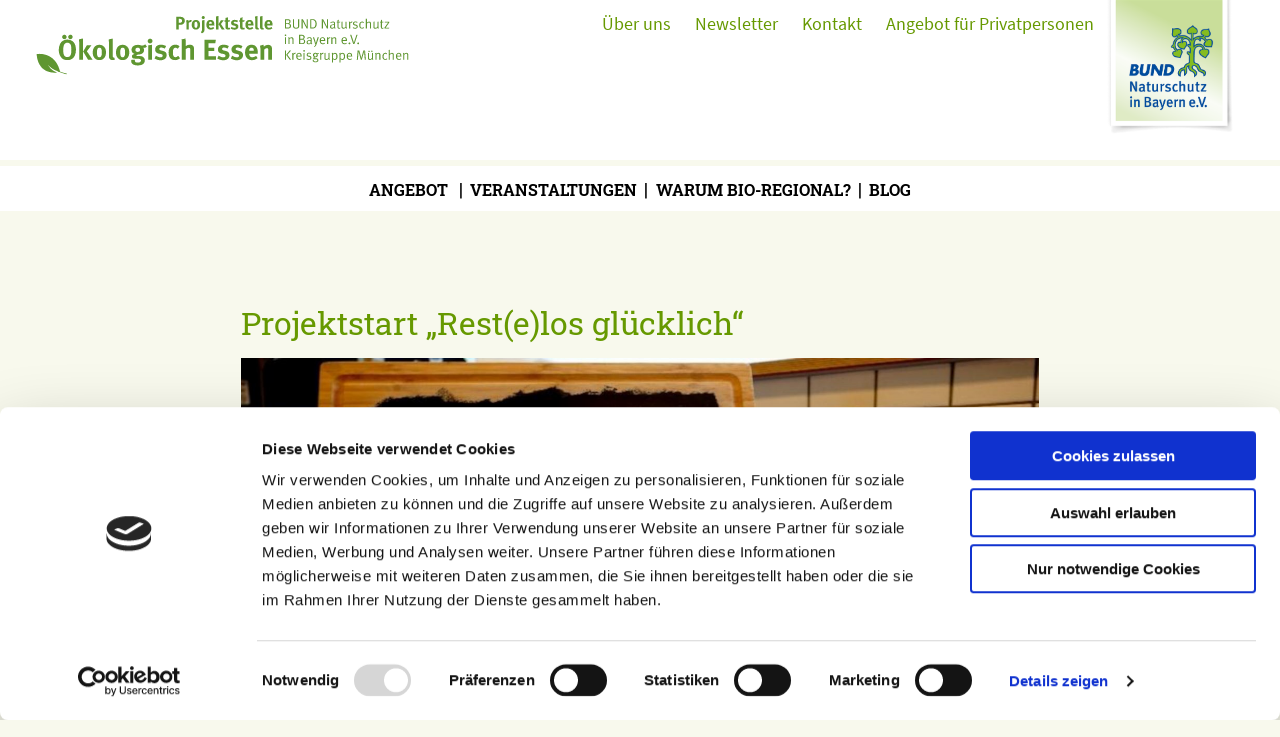

--- FILE ---
content_type: text/html; charset=UTF-8
request_url: https://oekologisch-essen.de/projektstart-restelos-gluecklich/
body_size: 15639
content:
<!doctype html>
<html lang="de">
<head>
	<meta charset="UTF-8">
	<meta name="viewport" content="width=device-width, initial-scale=1">
	<link rel="profile" href="https://gmpg.org/xfn/11">

	<script type="text/javascript" data-cookieconsent="ignore">
	window.dataLayer = window.dataLayer || [];

	function gtag() {
		dataLayer.push(arguments);
	}

	gtag("consent", "default", {
		ad_personalization: "denied",
		ad_storage: "denied",
		ad_user_data: "denied",
		analytics_storage: "denied",
		functionality_storage: "denied",
		personalization_storage: "denied",
		security_storage: "granted",
		wait_for_update: 500,
	});
	gtag("set", "ads_data_redaction", true);
	</script>
<script type="text/javascript"
		id="Cookiebot"
		src="https://consent.cookiebot.com/uc.js"
		data-implementation="wp"
		data-cbid="8fb831e4-337e-4524-b752-ade18d63b1e8"
						data-culture="DE"
				data-blockingmode="auto"
	></script>
<meta name='robots' content='index, follow, max-image-preview:large, max-snippet:-1, max-video-preview:-1' />

	<!-- This site is optimized with the Yoast SEO plugin v26.8 - https://yoast.com/product/yoast-seo-wordpress/ -->
	<title>Projektstart &quot;Rest(e)los glücklich&quot; &#8211; Projektstelle Ökologisch Essen</title>
	<meta name="description" content="Der BUND Naturschutz München und das Deutsche Jugendherbergswerk (DJH) haben im November 2022 eine gemeinsame Initiative zur Reduzierung von Speiseresten in Jugendherbergen gestartet." />
	<link rel="canonical" href="https://oekologisch-essen.de/projektstart-restelos-gluecklich/" />
	<meta property="og:locale" content="de_DE" />
	<meta property="og:type" content="article" />
	<meta property="og:title" content="Projektstart &quot;Rest(e)los glücklich&quot; &#8211; Projektstelle Ökologisch Essen" />
	<meta property="og:description" content="Der BUND Naturschutz München und das Deutsche Jugendherbergswerk (DJH) haben im November 2022 eine gemeinsame Initiative zur Reduzierung von Speiseresten in Jugendherbergen gestartet." />
	<meta property="og:url" content="https://oekologisch-essen.de/projektstart-restelos-gluecklich/" />
	<meta property="og:site_name" content="Projektstelle Ökologisch Essen" />
	<meta property="article:published_time" content="2022-12-23T08:32:34+00:00" />
	<meta property="article:modified_time" content="2022-12-23T08:35:25+00:00" />
	<meta property="og:image" content="https://oekologisch-essen.de/wp-content/uploads/2022/12/Restelos-gluecklich.jpg" />
	<meta property="og:image:width" content="1600" />
	<meta property="og:image:height" content="1067" />
	<meta property="og:image:type" content="image/jpeg" />
	<meta name="author" content="oekoCheffe" />
	<meta name="twitter:card" content="summary_large_image" />
	<meta name="twitter:label1" content="Verfasst von" />
	<meta name="twitter:data1" content="oekoCheffe" />
	<meta name="twitter:label2" content="Geschätzte Lesezeit" />
	<meta name="twitter:data2" content="3 Minuten" />
	<script type="application/ld+json" class="yoast-schema-graph">{"@context":"https://schema.org","@graph":[{"@type":"Article","@id":"https://oekologisch-essen.de/projektstart-restelos-gluecklich/#article","isPartOf":{"@id":"https://oekologisch-essen.de/projektstart-restelos-gluecklich/"},"author":{"name":"oekoCheffe","@id":"https://oekologisch-essen.de/#/schema/person/442b1f81338875a3979bd50358650cd7"},"headline":"Projektstart &#8222;Rest(e)los glücklich&#8220;","datePublished":"2022-12-23T08:32:34+00:00","dateModified":"2022-12-23T08:35:25+00:00","mainEntityOfPage":{"@id":"https://oekologisch-essen.de/projektstart-restelos-gluecklich/"},"wordCount":423,"publisher":{"@id":"https://oekologisch-essen.de/#organization"},"image":{"@id":"https://oekologisch-essen.de/projektstart-restelos-gluecklich/#primaryimage"},"thumbnailUrl":"https://oekologisch-essen.de/wp-content/uploads/2022/12/Restelos-gluecklich.jpg","keywords":["Bewusstseinsschaffung für Wertigkeit von Lebensmitteln","Deutsches Jugendherbergswerk","DJH","Ernährungswende","Klimafolgen","nachhaltiges Wirtschaften","Reduzierung von Speiseabfällen","ressourcenschonend","Stärkung des Umweltbewusstseins"],"articleSection":["Veranstaltungsbericht"],"inLanguage":"de"},{"@type":"WebPage","@id":"https://oekologisch-essen.de/projektstart-restelos-gluecklich/","url":"https://oekologisch-essen.de/projektstart-restelos-gluecklich/","name":"Projektstart \"Rest(e)los glücklich\" &#8211; Projektstelle Ökologisch Essen","isPartOf":{"@id":"https://oekologisch-essen.de/#website"},"primaryImageOfPage":{"@id":"https://oekologisch-essen.de/projektstart-restelos-gluecklich/#primaryimage"},"image":{"@id":"https://oekologisch-essen.de/projektstart-restelos-gluecklich/#primaryimage"},"thumbnailUrl":"https://oekologisch-essen.de/wp-content/uploads/2022/12/Restelos-gluecklich.jpg","datePublished":"2022-12-23T08:32:34+00:00","dateModified":"2022-12-23T08:35:25+00:00","description":"Der BUND Naturschutz München und das Deutsche Jugendherbergswerk (DJH) haben im November 2022 eine gemeinsame Initiative zur Reduzierung von Speiseresten in Jugendherbergen gestartet.","inLanguage":"de","potentialAction":[{"@type":"ReadAction","target":["https://oekologisch-essen.de/projektstart-restelos-gluecklich/"]}]},{"@type":"ImageObject","inLanguage":"de","@id":"https://oekologisch-essen.de/projektstart-restelos-gluecklich/#primaryimage","url":"https://oekologisch-essen.de/wp-content/uploads/2022/12/Restelos-gluecklich.jpg","contentUrl":"https://oekologisch-essen.de/wp-content/uploads/2022/12/Restelos-gluecklich.jpg","width":1600,"height":1067,"caption":"Foto: BN"},{"@type":"WebSite","@id":"https://oekologisch-essen.de/#website","url":"https://oekologisch-essen.de/","name":"Projektstelle Ökologisch Essen","description":"","publisher":{"@id":"https://oekologisch-essen.de/#organization"},"potentialAction":[{"@type":"SearchAction","target":{"@type":"EntryPoint","urlTemplate":"https://oekologisch-essen.de/?s={search_term_string}"},"query-input":{"@type":"PropertyValueSpecification","valueRequired":true,"valueName":"search_term_string"}}],"inLanguage":"de"},{"@type":"Organization","@id":"https://oekologisch-essen.de/#organization","name":"Projektstelle Ökologisch Essen","url":"https://oekologisch-essen.de/","logo":{"@type":"ImageObject","inLanguage":"de","@id":"https://oekologisch-essen.de/#/schema/logo/image/","url":"https://oekologisch-essen.de/wp-content/uploads/2021/04/favicon.png","contentUrl":"https://oekologisch-essen.de/wp-content/uploads/2021/04/favicon.png","width":512,"height":512,"caption":"Projektstelle Ökologisch Essen"},"image":{"@id":"https://oekologisch-essen.de/#/schema/logo/image/"}},{"@type":"Person","@id":"https://oekologisch-essen.de/#/schema/person/442b1f81338875a3979bd50358650cd7","name":"oekoCheffe","sameAs":["https://oekologisch-essen.de"],"url":"https://oekologisch-essen.de/author/oekocheffe/"}]}</script>
	<!-- / Yoast SEO plugin. -->


<link rel="alternate" type="application/rss+xml" title="Projektstelle Ökologisch Essen &raquo; Feed" href="https://oekologisch-essen.de/feed/" />
<link rel="alternate" type="application/rss+xml" title="Projektstelle Ökologisch Essen &raquo; Kommentar-Feed" href="https://oekologisch-essen.de/comments/feed/" />
<link rel="alternate" title="oEmbed (JSON)" type="application/json+oembed" href="https://oekologisch-essen.de/wp-json/oembed/1.0/embed?url=https%3A%2F%2Foekologisch-essen.de%2Fprojektstart-restelos-gluecklich%2F" />
<link rel="alternate" title="oEmbed (XML)" type="text/xml+oembed" href="https://oekologisch-essen.de/wp-json/oembed/1.0/embed?url=https%3A%2F%2Foekologisch-essen.de%2Fprojektstart-restelos-gluecklich%2F&#038;format=xml" />
<style id='wp-img-auto-sizes-contain-inline-css'>
img:is([sizes=auto i],[sizes^="auto," i]){contain-intrinsic-size:3000px 1500px}
/*# sourceURL=wp-img-auto-sizes-contain-inline-css */
</style>
<style id='wp-emoji-styles-inline-css'>

	img.wp-smiley, img.emoji {
		display: inline !important;
		border: none !important;
		box-shadow: none !important;
		height: 1em !important;
		width: 1em !important;
		margin: 0 0.07em !important;
		vertical-align: -0.1em !important;
		background: none !important;
		padding: 0 !important;
	}
/*# sourceURL=wp-emoji-styles-inline-css */
</style>
<style id='wp-block-library-inline-css'>
:root{--wp-block-synced-color:#7a00df;--wp-block-synced-color--rgb:122,0,223;--wp-bound-block-color:var(--wp-block-synced-color);--wp-editor-canvas-background:#ddd;--wp-admin-theme-color:#007cba;--wp-admin-theme-color--rgb:0,124,186;--wp-admin-theme-color-darker-10:#006ba1;--wp-admin-theme-color-darker-10--rgb:0,107,160.5;--wp-admin-theme-color-darker-20:#005a87;--wp-admin-theme-color-darker-20--rgb:0,90,135;--wp-admin-border-width-focus:2px}@media (min-resolution:192dpi){:root{--wp-admin-border-width-focus:1.5px}}.wp-element-button{cursor:pointer}:root .has-very-light-gray-background-color{background-color:#eee}:root .has-very-dark-gray-background-color{background-color:#313131}:root .has-very-light-gray-color{color:#eee}:root .has-very-dark-gray-color{color:#313131}:root .has-vivid-green-cyan-to-vivid-cyan-blue-gradient-background{background:linear-gradient(135deg,#00d084,#0693e3)}:root .has-purple-crush-gradient-background{background:linear-gradient(135deg,#34e2e4,#4721fb 50%,#ab1dfe)}:root .has-hazy-dawn-gradient-background{background:linear-gradient(135deg,#faaca8,#dad0ec)}:root .has-subdued-olive-gradient-background{background:linear-gradient(135deg,#fafae1,#67a671)}:root .has-atomic-cream-gradient-background{background:linear-gradient(135deg,#fdd79a,#004a59)}:root .has-nightshade-gradient-background{background:linear-gradient(135deg,#330968,#31cdcf)}:root .has-midnight-gradient-background{background:linear-gradient(135deg,#020381,#2874fc)}:root{--wp--preset--font-size--normal:16px;--wp--preset--font-size--huge:42px}.has-regular-font-size{font-size:1em}.has-larger-font-size{font-size:2.625em}.has-normal-font-size{font-size:var(--wp--preset--font-size--normal)}.has-huge-font-size{font-size:var(--wp--preset--font-size--huge)}.has-text-align-center{text-align:center}.has-text-align-left{text-align:left}.has-text-align-right{text-align:right}.has-fit-text{white-space:nowrap!important}#end-resizable-editor-section{display:none}.aligncenter{clear:both}.items-justified-left{justify-content:flex-start}.items-justified-center{justify-content:center}.items-justified-right{justify-content:flex-end}.items-justified-space-between{justify-content:space-between}.screen-reader-text{border:0;clip-path:inset(50%);height:1px;margin:-1px;overflow:hidden;padding:0;position:absolute;width:1px;word-wrap:normal!important}.screen-reader-text:focus{background-color:#ddd;clip-path:none;color:#444;display:block;font-size:1em;height:auto;left:5px;line-height:normal;padding:15px 23px 14px;text-decoration:none;top:5px;width:auto;z-index:100000}html :where(.has-border-color){border-style:solid}html :where([style*=border-top-color]){border-top-style:solid}html :where([style*=border-right-color]){border-right-style:solid}html :where([style*=border-bottom-color]){border-bottom-style:solid}html :where([style*=border-left-color]){border-left-style:solid}html :where([style*=border-width]){border-style:solid}html :where([style*=border-top-width]){border-top-style:solid}html :where([style*=border-right-width]){border-right-style:solid}html :where([style*=border-bottom-width]){border-bottom-style:solid}html :where([style*=border-left-width]){border-left-style:solid}html :where(img[class*=wp-image-]){height:auto;max-width:100%}:where(figure){margin:0 0 1em}html :where(.is-position-sticky){--wp-admin--admin-bar--position-offset:var(--wp-admin--admin-bar--height,0px)}@media screen and (max-width:600px){html :where(.is-position-sticky){--wp-admin--admin-bar--position-offset:0px}}

/*# sourceURL=wp-block-library-inline-css */
</style><style id='wp-block-paragraph-inline-css'>
.is-small-text{font-size:.875em}.is-regular-text{font-size:1em}.is-large-text{font-size:2.25em}.is-larger-text{font-size:3em}.has-drop-cap:not(:focus):first-letter{float:left;font-size:8.4em;font-style:normal;font-weight:100;line-height:.68;margin:.05em .1em 0 0;text-transform:uppercase}body.rtl .has-drop-cap:not(:focus):first-letter{float:none;margin-left:.1em}p.has-drop-cap.has-background{overflow:hidden}:root :where(p.has-background){padding:1.25em 2.375em}:where(p.has-text-color:not(.has-link-color)) a{color:inherit}p.has-text-align-left[style*="writing-mode:vertical-lr"],p.has-text-align-right[style*="writing-mode:vertical-rl"]{rotate:180deg}
/*# sourceURL=https://oekologisch-essen.de/wp-includes/blocks/paragraph/style.min.css */
</style>
<style id='global-styles-inline-css'>
:root{--wp--preset--aspect-ratio--square: 1;--wp--preset--aspect-ratio--4-3: 4/3;--wp--preset--aspect-ratio--3-4: 3/4;--wp--preset--aspect-ratio--3-2: 3/2;--wp--preset--aspect-ratio--2-3: 2/3;--wp--preset--aspect-ratio--16-9: 16/9;--wp--preset--aspect-ratio--9-16: 9/16;--wp--preset--color--black: #000000;--wp--preset--color--cyan-bluish-gray: #abb8c3;--wp--preset--color--white: #ffffff;--wp--preset--color--pale-pink: #f78da7;--wp--preset--color--vivid-red: #cf2e2e;--wp--preset--color--luminous-vivid-orange: #ff6900;--wp--preset--color--luminous-vivid-amber: #fcb900;--wp--preset--color--light-green-cyan: #7bdcb5;--wp--preset--color--vivid-green-cyan: #00d084;--wp--preset--color--pale-cyan-blue: #8ed1fc;--wp--preset--color--vivid-cyan-blue: #0693e3;--wp--preset--color--vivid-purple: #9b51e0;--wp--preset--color--lightgreen: #E9EECA;--wp--preset--color--green: #669900;--wp--preset--color--darkgreen: #336600;--wp--preset--color--schwarz: #000000;--wp--preset--color--orange: #FA6600;--wp--preset--color--grey: #838F94;--wp--preset--gradient--vivid-cyan-blue-to-vivid-purple: linear-gradient(135deg,rgb(6,147,227) 0%,rgb(155,81,224) 100%);--wp--preset--gradient--light-green-cyan-to-vivid-green-cyan: linear-gradient(135deg,rgb(122,220,180) 0%,rgb(0,208,130) 100%);--wp--preset--gradient--luminous-vivid-amber-to-luminous-vivid-orange: linear-gradient(135deg,rgb(252,185,0) 0%,rgb(255,105,0) 100%);--wp--preset--gradient--luminous-vivid-orange-to-vivid-red: linear-gradient(135deg,rgb(255,105,0) 0%,rgb(207,46,46) 100%);--wp--preset--gradient--very-light-gray-to-cyan-bluish-gray: linear-gradient(135deg,rgb(238,238,238) 0%,rgb(169,184,195) 100%);--wp--preset--gradient--cool-to-warm-spectrum: linear-gradient(135deg,rgb(74,234,220) 0%,rgb(151,120,209) 20%,rgb(207,42,186) 40%,rgb(238,44,130) 60%,rgb(251,105,98) 80%,rgb(254,248,76) 100%);--wp--preset--gradient--blush-light-purple: linear-gradient(135deg,rgb(255,206,236) 0%,rgb(152,150,240) 100%);--wp--preset--gradient--blush-bordeaux: linear-gradient(135deg,rgb(254,205,165) 0%,rgb(254,45,45) 50%,rgb(107,0,62) 100%);--wp--preset--gradient--luminous-dusk: linear-gradient(135deg,rgb(255,203,112) 0%,rgb(199,81,192) 50%,rgb(65,88,208) 100%);--wp--preset--gradient--pale-ocean: linear-gradient(135deg,rgb(255,245,203) 0%,rgb(182,227,212) 50%,rgb(51,167,181) 100%);--wp--preset--gradient--electric-grass: linear-gradient(135deg,rgb(202,248,128) 0%,rgb(113,206,126) 100%);--wp--preset--gradient--midnight: linear-gradient(135deg,rgb(2,3,129) 0%,rgb(40,116,252) 100%);--wp--preset--font-size--small: 13px;--wp--preset--font-size--medium: 20px;--wp--preset--font-size--large: 36px;--wp--preset--font-size--x-large: 42px;--wp--preset--spacing--20: 0.44rem;--wp--preset--spacing--30: 0.67rem;--wp--preset--spacing--40: 1rem;--wp--preset--spacing--50: 1.5rem;--wp--preset--spacing--60: 2.25rem;--wp--preset--spacing--70: 3.38rem;--wp--preset--spacing--80: 5.06rem;--wp--preset--shadow--natural: 6px 6px 9px rgba(0, 0, 0, 0.2);--wp--preset--shadow--deep: 12px 12px 50px rgba(0, 0, 0, 0.4);--wp--preset--shadow--sharp: 6px 6px 0px rgba(0, 0, 0, 0.2);--wp--preset--shadow--outlined: 6px 6px 0px -3px rgb(255, 255, 255), 6px 6px rgb(0, 0, 0);--wp--preset--shadow--crisp: 6px 6px 0px rgb(0, 0, 0);}:where(.is-layout-flex){gap: 0.5em;}:where(.is-layout-grid){gap: 0.5em;}body .is-layout-flex{display: flex;}.is-layout-flex{flex-wrap: wrap;align-items: center;}.is-layout-flex > :is(*, div){margin: 0;}body .is-layout-grid{display: grid;}.is-layout-grid > :is(*, div){margin: 0;}:where(.wp-block-columns.is-layout-flex){gap: 2em;}:where(.wp-block-columns.is-layout-grid){gap: 2em;}:where(.wp-block-post-template.is-layout-flex){gap: 1.25em;}:where(.wp-block-post-template.is-layout-grid){gap: 1.25em;}.has-black-color{color: var(--wp--preset--color--black) !important;}.has-cyan-bluish-gray-color{color: var(--wp--preset--color--cyan-bluish-gray) !important;}.has-white-color{color: var(--wp--preset--color--white) !important;}.has-pale-pink-color{color: var(--wp--preset--color--pale-pink) !important;}.has-vivid-red-color{color: var(--wp--preset--color--vivid-red) !important;}.has-luminous-vivid-orange-color{color: var(--wp--preset--color--luminous-vivid-orange) !important;}.has-luminous-vivid-amber-color{color: var(--wp--preset--color--luminous-vivid-amber) !important;}.has-light-green-cyan-color{color: var(--wp--preset--color--light-green-cyan) !important;}.has-vivid-green-cyan-color{color: var(--wp--preset--color--vivid-green-cyan) !important;}.has-pale-cyan-blue-color{color: var(--wp--preset--color--pale-cyan-blue) !important;}.has-vivid-cyan-blue-color{color: var(--wp--preset--color--vivid-cyan-blue) !important;}.has-vivid-purple-color{color: var(--wp--preset--color--vivid-purple) !important;}.has-black-background-color{background-color: var(--wp--preset--color--black) !important;}.has-cyan-bluish-gray-background-color{background-color: var(--wp--preset--color--cyan-bluish-gray) !important;}.has-white-background-color{background-color: var(--wp--preset--color--white) !important;}.has-pale-pink-background-color{background-color: var(--wp--preset--color--pale-pink) !important;}.has-vivid-red-background-color{background-color: var(--wp--preset--color--vivid-red) !important;}.has-luminous-vivid-orange-background-color{background-color: var(--wp--preset--color--luminous-vivid-orange) !important;}.has-luminous-vivid-amber-background-color{background-color: var(--wp--preset--color--luminous-vivid-amber) !important;}.has-light-green-cyan-background-color{background-color: var(--wp--preset--color--light-green-cyan) !important;}.has-vivid-green-cyan-background-color{background-color: var(--wp--preset--color--vivid-green-cyan) !important;}.has-pale-cyan-blue-background-color{background-color: var(--wp--preset--color--pale-cyan-blue) !important;}.has-vivid-cyan-blue-background-color{background-color: var(--wp--preset--color--vivid-cyan-blue) !important;}.has-vivid-purple-background-color{background-color: var(--wp--preset--color--vivid-purple) !important;}.has-black-border-color{border-color: var(--wp--preset--color--black) !important;}.has-cyan-bluish-gray-border-color{border-color: var(--wp--preset--color--cyan-bluish-gray) !important;}.has-white-border-color{border-color: var(--wp--preset--color--white) !important;}.has-pale-pink-border-color{border-color: var(--wp--preset--color--pale-pink) !important;}.has-vivid-red-border-color{border-color: var(--wp--preset--color--vivid-red) !important;}.has-luminous-vivid-orange-border-color{border-color: var(--wp--preset--color--luminous-vivid-orange) !important;}.has-luminous-vivid-amber-border-color{border-color: var(--wp--preset--color--luminous-vivid-amber) !important;}.has-light-green-cyan-border-color{border-color: var(--wp--preset--color--light-green-cyan) !important;}.has-vivid-green-cyan-border-color{border-color: var(--wp--preset--color--vivid-green-cyan) !important;}.has-pale-cyan-blue-border-color{border-color: var(--wp--preset--color--pale-cyan-blue) !important;}.has-vivid-cyan-blue-border-color{border-color: var(--wp--preset--color--vivid-cyan-blue) !important;}.has-vivid-purple-border-color{border-color: var(--wp--preset--color--vivid-purple) !important;}.has-vivid-cyan-blue-to-vivid-purple-gradient-background{background: var(--wp--preset--gradient--vivid-cyan-blue-to-vivid-purple) !important;}.has-light-green-cyan-to-vivid-green-cyan-gradient-background{background: var(--wp--preset--gradient--light-green-cyan-to-vivid-green-cyan) !important;}.has-luminous-vivid-amber-to-luminous-vivid-orange-gradient-background{background: var(--wp--preset--gradient--luminous-vivid-amber-to-luminous-vivid-orange) !important;}.has-luminous-vivid-orange-to-vivid-red-gradient-background{background: var(--wp--preset--gradient--luminous-vivid-orange-to-vivid-red) !important;}.has-very-light-gray-to-cyan-bluish-gray-gradient-background{background: var(--wp--preset--gradient--very-light-gray-to-cyan-bluish-gray) !important;}.has-cool-to-warm-spectrum-gradient-background{background: var(--wp--preset--gradient--cool-to-warm-spectrum) !important;}.has-blush-light-purple-gradient-background{background: var(--wp--preset--gradient--blush-light-purple) !important;}.has-blush-bordeaux-gradient-background{background: var(--wp--preset--gradient--blush-bordeaux) !important;}.has-luminous-dusk-gradient-background{background: var(--wp--preset--gradient--luminous-dusk) !important;}.has-pale-ocean-gradient-background{background: var(--wp--preset--gradient--pale-ocean) !important;}.has-electric-grass-gradient-background{background: var(--wp--preset--gradient--electric-grass) !important;}.has-midnight-gradient-background{background: var(--wp--preset--gradient--midnight) !important;}.has-small-font-size{font-size: var(--wp--preset--font-size--small) !important;}.has-medium-font-size{font-size: var(--wp--preset--font-size--medium) !important;}.has-large-font-size{font-size: var(--wp--preset--font-size--large) !important;}.has-x-large-font-size{font-size: var(--wp--preset--font-size--x-large) !important;}
/*# sourceURL=global-styles-inline-css */
</style>

<style id='classic-theme-styles-inline-css'>
/*! This file is auto-generated */
.wp-block-button__link{color:#fff;background-color:#32373c;border-radius:9999px;box-shadow:none;text-decoration:none;padding:calc(.667em + 2px) calc(1.333em + 2px);font-size:1.125em}.wp-block-file__button{background:#32373c;color:#fff;text-decoration:none}
/*# sourceURL=/wp-includes/css/classic-themes.min.css */
</style>
<link rel='stylesheet' id='wp-components-css' href='https://oekologisch-essen.de/wp-includes/css/dist/components/style.min.css?ver=6.9' media='all' />
<link rel='stylesheet' id='wp-preferences-css' href='https://oekologisch-essen.de/wp-includes/css/dist/preferences/style.min.css?ver=6.9' media='all' />
<link rel='stylesheet' id='wp-block-editor-css' href='https://oekologisch-essen.de/wp-includes/css/dist/block-editor/style.min.css?ver=6.9' media='all' />
<link rel='stylesheet' id='popup-maker-block-library-style-css' href='https://oekologisch-essen.de/wp-content/plugins/popup-maker/dist/packages/block-library-style.css?ver=dbea705cfafe089d65f1' media='all' />
<link rel='stylesheet' id='events-manager-css' href='https://oekologisch-essen.de/wp-content/plugins/events-manager/includes/css/events-manager.min.css?ver=7.2.3.1' media='all' />
<link rel='stylesheet' id='dashicons-css' href='https://oekologisch-essen.de/wp-includes/css/dashicons.min.css?ver=6.9' media='all' />
<link rel='stylesheet' id='survey-maker-css' href='https://oekologisch-essen.de/wp-content/plugins/survey-maker/public/css/survey-maker-public.css?ver=20.2.2' media='all' />
<link rel='stylesheet' id='oekoessen-style-css' href='https://oekologisch-essen.de/wp-content/themes/oekoessen/style.css?ver=1.0.0' media='all' />
<script src="https://oekologisch-essen.de/wp-includes/js/jquery/jquery.min.js?ver=3.7.1" id="jquery-core-js"></script>
<script src="https://oekologisch-essen.de/wp-includes/js/jquery/jquery-migrate.min.js?ver=3.4.1" id="jquery-migrate-js"></script>
<script src="https://oekologisch-essen.de/wp-includes/js/jquery/ui/core.min.js?ver=1.13.3" id="jquery-ui-core-js"></script>
<script src="https://oekologisch-essen.de/wp-includes/js/jquery/ui/mouse.min.js?ver=1.13.3" id="jquery-ui-mouse-js"></script>
<script src="https://oekologisch-essen.de/wp-includes/js/jquery/ui/sortable.min.js?ver=1.13.3" id="jquery-ui-sortable-js"></script>
<script src="https://oekologisch-essen.de/wp-includes/js/jquery/ui/datepicker.min.js?ver=1.13.3" id="jquery-ui-datepicker-js"></script>
<script id="jquery-ui-datepicker-js-after">
jQuery(function(jQuery){jQuery.datepicker.setDefaults({"closeText":"Schlie\u00dfen","currentText":"Heute","monthNames":["Januar","Februar","M\u00e4rz","April","Mai","Juni","Juli","August","September","Oktober","November","Dezember"],"monthNamesShort":["Jan.","Feb.","M\u00e4rz","Apr.","Mai","Juni","Juli","Aug.","Sep.","Okt.","Nov.","Dez."],"nextText":"Weiter","prevText":"Zur\u00fcck","dayNames":["Sonntag","Montag","Dienstag","Mittwoch","Donnerstag","Freitag","Samstag"],"dayNamesShort":["So.","Mo.","Di.","Mi.","Do.","Fr.","Sa."],"dayNamesMin":["S","M","D","M","D","F","S"],"dateFormat":"d. MM yy","firstDay":1,"isRTL":false});});
//# sourceURL=jquery-ui-datepicker-js-after
</script>
<script src="https://oekologisch-essen.de/wp-includes/js/jquery/ui/resizable.min.js?ver=1.13.3" id="jquery-ui-resizable-js"></script>
<script src="https://oekologisch-essen.de/wp-includes/js/jquery/ui/draggable.min.js?ver=1.13.3" id="jquery-ui-draggable-js"></script>
<script src="https://oekologisch-essen.de/wp-includes/js/jquery/ui/controlgroup.min.js?ver=1.13.3" id="jquery-ui-controlgroup-js"></script>
<script src="https://oekologisch-essen.de/wp-includes/js/jquery/ui/checkboxradio.min.js?ver=1.13.3" id="jquery-ui-checkboxradio-js"></script>
<script src="https://oekologisch-essen.de/wp-includes/js/jquery/ui/button.min.js?ver=1.13.3" id="jquery-ui-button-js"></script>
<script src="https://oekologisch-essen.de/wp-includes/js/jquery/ui/dialog.min.js?ver=1.13.3" id="jquery-ui-dialog-js"></script>
<script id="events-manager-js-extra">
var EM = {"ajaxurl":"https://oekologisch-essen.de/wp-admin/admin-ajax.php","locationajaxurl":"https://oekologisch-essen.de/wp-admin/admin-ajax.php?action=locations_search","firstDay":"1","locale":"de","dateFormat":"yy-mm-dd","ui_css":"https://oekologisch-essen.de/wp-content/plugins/events-manager/includes/css/jquery-ui/build.min.css","show24hours":"1","is_ssl":"1","autocomplete_limit":"10","calendar":{"breakpoints":{"small":560,"medium":908,"large":false},"month_format":"M Y"},"phone":"","datepicker":{"format":"d.m.Y","locale":"de"},"search":{"breakpoints":{"small":650,"medium":850,"full":false}},"url":"https://oekologisch-essen.de/wp-content/plugins/events-manager","assets":{"input.em-uploader":{"js":{"em-uploader":{"url":"https://oekologisch-essen.de/wp-content/plugins/events-manager/includes/js/em-uploader.js?v=7.2.3.1","event":"em_uploader_ready","requires":"filepond"},"filepond-validate-size":"filepond/plugins/filepond-plugin-file-validate-size.js?v=7.2.3.1","filepond-validate-type":"filepond/plugins/filepond-plugin-file-validate-type.js?v=7.2.3.1","filepond-image-validate-size":"filepond/plugins/filepond-plugin-image-validate-size.js?v=7.2.3.1","filepond-exif-orientation":"filepond/plugins/filepond-plugin-image-exif-orientation.js?v=7.2.3.1","filepond-get-file":"filepond/plugins/filepond-plugin-get-file.js?v=7.2.3.1","filepond-plugin-image-overlay":"filepond/plugins/filepond-plugin-image-overlay.js?v=7.2.3.1","filepond-plugin-image-thumbnail":"filepond/plugins/filepond-plugin-image-thumbnail.js?v=7.2.3.1","filepond-plugin-pdf-preview-overlay":"filepond/plugins/filepond-plugin-pdf-preview-overlay.js?v=7.2.3.1","filepond-plugin-file-icon":"filepond/plugins/filepond-plugin-file-icon.js?v=7.2.3.1","filepond":{"url":"filepond/filepond.js?v=7.2.3.1","locale":"de-de"}},"css":{"em-filepond":"filepond/em-filepond.min.css?v=7.2.3.1","filepond-preview":"filepond/plugins/filepond-plugin-image-preview.min.css?v=7.2.3.1","filepond-plugin-image-overlay":"filepond/plugins/filepond-plugin-image-overlay.min.css?v=7.2.3.1","filepond-get-file":"filepond/plugins/filepond-plugin-get-file.min.css?v=7.2.3.1"}},".em-event-editor":{"js":{"event-editor":{"url":"https://oekologisch-essen.de/wp-content/plugins/events-manager/includes/js/events-manager-event-editor.js?v=7.2.3.1","event":"em_event_editor_ready"}},"css":{"event-editor":"https://oekologisch-essen.de/wp-content/plugins/events-manager/includes/css/events-manager-event-editor.min.css?v=7.2.3.1"}},".em-recurrence-sets, .em-timezone":{"js":{"luxon":{"url":"luxon/luxon.js?v=7.2.3.1","event":"em_luxon_ready"}}},".em-booking-form, #em-booking-form, .em-booking-recurring, .em-event-booking-form":{"js":{"em-bookings":{"url":"https://oekologisch-essen.de/wp-content/plugins/events-manager/includes/js/bookingsform.js?v=7.2.3.1","event":"em_booking_form_js_loaded"}}},"#em-opt-archetypes":{"js":{"archetypes":"https://oekologisch-essen.de/wp-content/plugins/events-manager/includes/js/admin-archetype-editor.js?v=7.2.3.1","archetypes_ms":"https://oekologisch-essen.de/wp-content/plugins/events-manager/includes/js/admin-archetypes.js?v=7.2.3.1","qs":"qs/qs.js?v=7.2.3.1"}}},"cached":"","uploads":{"endpoint":"https://oekologisch-essen.de/wp-json/events-manager/v1/uploads","nonce":"718eacae9f","delete_confirm":"Bist du sicher, dass du diese Datei l\u00f6schen m\u00f6chtest? Sie wird beim Absenden gel\u00f6scht.","images":{"max_file_size":"","image_max_width":"700","image_max_height":"700","image_min_width":"50","image_min_height":"50"},"files":{"max_file_size":"","types":{"0":"image/gif","1":"image/jpeg","3":"image/png","4":"image/heic","5":"application/pdf","6":"application/msword","7":"application/x-msword","8":"application/vnd.openxmlformats-officedocument.wordprocessingml.document","9":"text/rtf","10":"application/rtf","11":"application/x-rtf","12":"application/vnd.oasis.opendocument.text","13":"text/plain","14":"application/vnd.ms-excel","15":"application/xls","16":"application/vnd.openxmlformats-officedocument.spreadsheetml.sheet","17":"text/csv","18":"application/csv","20":"application/vnd.oasis.opendocument.spreadsheet","21":"application/vnd.ms-powerpoint","22":"application/mspowerpoint","23":"application/vnd.openxmlformats-officedocument.presentationml.presentation","24":"application/vnd.oasis.opendocument.presentation"}}},"api_nonce":"5c82a94b6a","txt_search":"Suche","txt_searching":"Suche...","txt_loading":"Wird geladen\u00a0\u2026"};
//# sourceURL=events-manager-js-extra
</script>
<script src="https://oekologisch-essen.de/wp-content/plugins/events-manager/includes/js/events-manager.js?ver=7.2.3.1" id="events-manager-js"></script>
<script src="https://oekologisch-essen.de/wp-content/plugins/events-manager/includes/external/flatpickr/l10n/de.js?ver=7.2.3.1" id="em-flatpickr-localization-js"></script>
<link rel="https://api.w.org/" href="https://oekologisch-essen.de/wp-json/" /><link rel="alternate" title="JSON" type="application/json" href="https://oekologisch-essen.de/wp-json/wp/v2/posts/3235" /><link rel="EditURI" type="application/rsd+xml" title="RSD" href="https://oekologisch-essen.de/xmlrpc.php?rsd" />
<meta name="generator" content="WordPress 6.9" />
<link rel='shortlink' href='https://oekologisch-essen.de/?p=3235' />
<link rel="icon" href="https://oekologisch-essen.de/wp-content/uploads/2021/04/cropped-favicon-32x32.png" sizes="32x32" />
<link rel="icon" href="https://oekologisch-essen.de/wp-content/uploads/2021/04/cropped-favicon-192x192.png" sizes="192x192" />
<link rel="apple-touch-icon" href="https://oekologisch-essen.de/wp-content/uploads/2021/04/cropped-favicon-180x180.png" />
<meta name="msapplication-TileImage" content="https://oekologisch-essen.de/wp-content/uploads/2021/04/cropped-favicon-270x270.png" />
<link rel='stylesheet' id='block-styles-stylesheet-css' href='https://oekologisch-essen.de/wp-content/plugins/gutenberg-block-styles-master/style.css?ver=1.1' media='all' />
</head>

<body class="wp-singular post-template-default single single-post postid-3235 single-format-standard wp-custom-logo wp-theme-oekoessen no-sidebar">
<div id="page" class="site">
	<a class="skip-link screen-reader-text" href="#primary">Skip to content</a>

	<header id="masthead" class="site-header">
		<div class="wrapper">
	
			
			<div class="site-branding">
			<div class="projekt-logo">
					<a href="/" title="Projektstelle Ökologisch Essen"></a>
			</div>
		<div class="aboveheader">
				<section id="nav_menu-4" class="widget widget_nav_menu"><div class="menu-above-header-container"><ul id="menu-above-header" class="menu"><li id="menu-item-5397" class="menu-item menu-item-type-post_type menu-item-object-page menu-item-5397"><a href="https://oekologisch-essen.de/ueber-uns/">Über uns</a></li>
<li id="menu-item-5399" class="menu-item menu-item-type-post_type menu-item-object-page menu-item-5399"><a href="https://oekologisch-essen.de/newsletter/">Newsletter</a></li>
<li id="menu-item-5398" class="menu-item menu-item-type-post_type menu-item-object-page menu-item-5398"><a href="https://oekologisch-essen.de/kontakt/">Kontakt</a></li>
<li id="menu-item-5662" class="menu-item menu-item-type-custom menu-item-object-custom menu-item-5662"><a href="https://bn-muenchen.de/themen/oekologisch-essen/">Angebot für Privatpersonen</a></li>
</ul></div></section>	
			</div>					
			<div class="bnm-logo">
			<a href="https://bn-muenchen.de/" target="_blank" title="Zur Seite des BUND Naturschutz, Kreisgruppe München"></a>
			</div>				
			</div><!-- .site-branding -->			
		</div>
		<nav id="site-navigation" class="main-navigation">
			<div class="wrapper">			
				<button class="menu-toggle" aria-controls="primary-menu" aria-expanded="false">Primary Menu</button>
				<div class="menu-hauptmenu-container"><ul id="primary-menu" class="menu"><li id="menu-item-5693" class="menu-item menu-item-type-post_type menu-item-object-page menu-item-has-children menu-item-5693"><a href="https://oekologisch-essen.de/angebot/">Angebot</a>
<ul class="sub-menu">
	<li id="menu-item-5771" class="menu-item menu-item-type-post_type menu-item-object-page menu-item-5771"><a href="https://oekologisch-essen.de/angebot/">Übersicht</a></li>
	<li id="menu-item-5810" class="menu-item menu-item-type-post_type menu-item-object-page menu-item-5810"><a href="https://oekologisch-essen.de/haus-der-kost/">Haus der Kost</a></li>
	<li id="menu-item-5732" class="menu-item menu-item-type-post_type menu-item-object-page menu-item-5732"><a href="https://oekologisch-essen.de/veranstaltungen/">Veranstaltungen</a></li>
	<li id="menu-item-5730" class="menu-item menu-item-type-post_type menu-item-object-page menu-item-5730"><a href="https://oekologisch-essen.de/so-schmeckt-muenchen/">So schmeckt München!</a></li>
	<li id="menu-item-5734" class="menu-item menu-item-type-custom menu-item-object-custom menu-item-5734"><a target="_blank" href="http://www.biobeidir.de">bio bei dir</a></li>
	<li id="menu-item-5733" class="menu-item menu-item-type-custom menu-item-object-custom menu-item-5733"><a target="_blank" href="http://www.zu-tisch-muenchen.de">ZU TISCH</a></li>
	<li id="menu-item-5731" class="menu-item menu-item-type-post_type menu-item-object-page menu-item-5731"><a href="https://oekologisch-essen.de/angebot-alt/speisereste-monitoring/">Speisereste Monitoring</a></li>
</ul>
</li>
<li id="menu-item-347" class="menu-item menu-item-type-post_type menu-item-object-page menu-item-347"><a href="https://oekologisch-essen.de/veranstaltungen/">Veranstaltungen</a></li>
<li id="menu-item-36" class="menu-item menu-item-type-post_type menu-item-object-page menu-item-36"><a href="https://oekologisch-essen.de/warum-bio-regional/">Warum bio-regional?</a></li>
<li id="menu-item-4571" class="menu-item menu-item-type-post_type menu-item-object-page menu-item-4571"><a href="https://oekologisch-essen.de/blog/">Blog</a></li>
</ul></div>			</div>			
		</nav><!-- #site-navigation -->
	</header><!-- #masthead -->

	<main id="primary" class="site-main">

		<div class="wrapper">
<article id="post-3235" class="post-3235 post type-post status-publish format-standard has-post-thumbnail hentry category-veranstaltungsbericht tag-bewusstseinsschaffung-fuer-wertigkeit-von-lebensmitteln tag-deutsches-jugendherbergswerk tag-djh tag-ernaehrungswende tag-klimafolgen tag-nachhaltiges-wirtschaften tag-reduzierung-von-speiseabfaellen tag-ressourcenschonend tag-staerkung-des-umweltbewusstseins">
	<header class="entry-header">
		<h1 class="entry-title">Projektstart &#8222;Rest(e)los glücklich&#8220;</h1>
			</header><!-- .entry-header -->

	
			<div class="post-thumbnail">
				<img width="1600" height="1067" src="https://oekologisch-essen.de/wp-content/uploads/2022/12/Restelos-gluecklich.jpg" class="attachment-post-thumbnail size-post-thumbnail wp-post-image" alt="" decoding="async" fetchpriority="high" srcset="https://oekologisch-essen.de/wp-content/uploads/2022/12/Restelos-gluecklich.jpg 1600w, https://oekologisch-essen.de/wp-content/uploads/2022/12/Restelos-gluecklich-300x200.jpg 300w, https://oekologisch-essen.de/wp-content/uploads/2022/12/Restelos-gluecklich-1024x683.jpg 1024w, https://oekologisch-essen.de/wp-content/uploads/2022/12/Restelos-gluecklich-768x512.jpg 768w, https://oekologisch-essen.de/wp-content/uploads/2022/12/Restelos-gluecklich-1536x1024.jpg 1536w" sizes="(max-width: 1600px) 100vw, 1600px" />			</div><!-- .post-thumbnail -->

			<figcaption>Foto: BN</figcaption>
	<div class="entry-content">
		
<p><strong>Der BUND Naturschutz in Bayern (BN) Kreisgruppe München und der Landesverband Bayern im <a href="https://www.jugendherberge.de/bayern/" target="_blank" rel="noreferrer noopener">Deutschen Jugendherbergswerk (DJH)</a> haben im November 2022 eine <a href="https://www.abendzeitung-muenchen.de/bayern/viel-zu-schade-fuer-die-tonne-tipps-gegen-verschwendung-von-lebensmitteln-art-866162" target="_blank" rel="noreferrer noopener">gemeinsame Initiative zur Reduzierung von Speiseresten in Jugendherbergen</a> gestartet.</strong></p>



<p>Das Pilotprojekt wird zunächst in den fünf teilnehmenden Jugendherbergen umgesetzt und soll mittelfristig die Speisereste deutlich verringern. Das DJH führt damit sein im Jahr 2016 eingeführtes nachhaltiges Unternehmenskonzept konsequent fort. Bei Lebensmitteln kommt auch ein moralischer Aspekt hinzu: Denn die Speisen und Getränke, die in den Häusern des DJH als Reste im Müll landen, könnten zusätzlich viele Menschen ernähren. Außerdem sind die Folgen für das Klima enorm. Deshalb ist es das Ziel des Pilotprojekts, möglichst wenig Speisereste zu produzieren und so zu einem respektvollen Umgang mit Lebensmitteln beizutragen. Denn nur so werden wir dann wirklich alle <em>&#8222;glücklich&#8220;</em> kochen und essen. Und das vollkommen <em>&#8222;rest(e)los&#8220;</em>!</p>



<p><strong>Mehr Bewusstsein für LEBENs-Mittel</strong> <strong>schaffen</strong></p>



<p>Wussten Sie, dass in Deutschland rund ein Drittel aller produzierten Lebensmittel in der Tonne landen!? Auch in den derzeit 52 Jugendherbergen in Bayern fallen jedes Jahr große Mengen an Speiseresten an. Sie entstehen zum einen bei der Zubereitung in den Küchen und zum anderen bei den Gästen während den Mahlzeiten. Diese Speisereste müssen dann aufwändig entsorgt werden, obwohl sie teilweise sogar noch zu verwenden wären. Durch das Pilotprojekt &#8222;Rest(e)los glücklich&#8220; kann dieser &#8222;Irrsinn&#8220; in Zukunft hoffentlich vermieden werden.</p>



<p>Wussten Sie außerdem, dass bereits nur das Messen von Essensresten in den meisten Küchen zu einer automatischen Abfallreduzierung führt? Das mag zunächst erstaunlich erscheinen, aber dieser Vorgang führt das gesamte Ausmaß der &#8222;Lebensmittelverschwendung&#8220; direkt vor Augen. Die DJH-Küchenteams suchen darüber hinaus gezielt nach Möglichkeiten, Essensreste einzusparen. Dabei nehmen sie auch ihre Tischgäste mit, indem sie deren Umweltbewusstsein stärken. </p>



<p><strong>Speisereste messen für mehr Nachhaltigkeit und mehr Klimaschutz</strong></p>



<p>In einem ersten Schritt wiegen und dokumentieren fünf ausgewählte Jugendherbergen die Speiserestemengen über mehrere Wochen. Danach wird untersucht, in welchen Verpflegungsbereichen besonders große Speiserestemengen entstehen und ob sich diese auf bestimmte Verpflegungsformen wie bspw. Selbstbedienungsbuffets oder auch auf gewisse Rezepturen zurückführen lassen. Im nächsten Schritt werden die Küchenabläufe wie auch die Essensangebote entsprechend nachgebessert und angepasst. Das Pilotprojekt in den bayerischen Jugendherbergen soll bis Ende 2023 laufen. Anschließend werden die Ergebnisse veröffentlicht und in das verbandseigene Qualitätsmanagement integriert. Dadurch werden diese dann in allen Jugendherbergen in Bayern umgesetzt.</p>



<p></p>



<p></p>



<p></p>
	</div><!-- .entry-content -->

	<footer class="entry-footer" style="margin-top:100px; margin-bottom:80px">
		<h3 style="text-align:center">
			Das könnte Sie auch interessieren: 
		</h3>
		<a href="/veranstaltungen">
Aktuelle Veranstaltungen der Projektstelle
</a>
	</footer><!-- .entry-footer -->
</article><!-- #post-3235 -->
</div>
	<nav class="navigation post-navigation" aria-label="Beiträge">
		<h2 class="screen-reader-text">Beitragsnavigation</h2>
		<div class="nav-links"><div class="nav-previous"><a href="https://oekologisch-essen.de/29-11-2022-bohnen-linsen-erbsen-co-leguminosen-workshop/" rel="prev"><span class="nav-subtitle">Previous:</span> <span class="nav-title">29.11.2022 &#8211; Bohnen, Linsen, Erbsen &#038; Co. &#8211; Leguminosen Workshop</span></a></div><div class="nav-next"><a href="https://oekologisch-essen.de/hoffuehrung-billesberger/" rel="next"><span class="nav-subtitle">Next:</span> <span class="nav-title">Dankeschön für die Bio-Aktionswochen</span></a></div></div>
	</nav>
	</main><!-- #main -->


	<footer id="colophon" class="site-footer">
		<div class="wrapper">
		<div class="site-info">
			<div class="footer01">
				<section id="nav_menu-2" class="widget widget_nav_menu"><div class="menu-footer-container"><ul id="menu-footer" class="menu"><li id="menu-item-4332" class="menu-item menu-item-type-post_type menu-item-object-page menu-item-4332"><a href="https://oekologisch-essen.de/?page_id=3610">Zertifikatslehrgang „Nachhaltige Gastronomie“</a></li>
<li id="menu-item-5041" class="menu-item menu-item-type-post_type menu-item-object-page menu-item-5041"><a href="https://oekologisch-essen.de/so-schmeckt-muenchen/">So schmeckt München!</a></li>
<li id="menu-item-4349" class="menu-item menu-item-type-post_type menu-item-object-page menu-item-4349"><a href="https://oekologisch-essen.de/?page_id=2798">Bio-Aktionswochen</a></li>
<li id="menu-item-4333" class="menu-item menu-item-type-post_type menu-item-object-page menu-item-4333"><a href="https://oekologisch-essen.de/angebot-alt/speisereste-monitoring/">Speisereste Monitoring</a></li>
<li id="menu-item-4348" class="menu-item menu-item-type-post_type menu-item-object-page menu-item-4348"><a href="https://oekologisch-essen.de/angebot-alt/landpartie/">Landpartie</a></li>
<li id="menu-item-4346" class="menu-item menu-item-type-post_type menu-item-object-page menu-item-4346"><a href="https://oekologisch-essen.de/angebot-alt/ak-oeko-teller/">AK Öko-Teller</a></li>
<li id="menu-item-4329" class="menu-item menu-item-type-post_type menu-item-object-page menu-item-4329"><a href="https://oekologisch-essen.de/angebot-alt/bio-in-pflegeinstitutionen/">Bio in der Pflege</a></li>
<li id="menu-item-4330" class="menu-item menu-item-type-post_type menu-item-object-page menu-item-4330"><a href="https://oekologisch-essen.de/angebot-alt/beratung-fuer-grosskuechen/">Bio in Großküchen</a></li>
<li id="menu-item-4331" class="menu-item menu-item-type-post_type menu-item-object-page menu-item-4331"><a href="https://oekologisch-essen.de/angebot-alt/beratung-fuer-schulen/">Bio in Schulen</a></li>
</ul></div></section>	
			</div>	
			<div class="footer01b">
				<section id="nav_menu-3" class="widget widget_nav_menu"><div class="menu-footer-1b-container"><ul id="menu-footer-1b" class="menu"><li id="menu-item-5390" class="menu-item menu-item-type-post_type menu-item-object-page menu-item-5390"><a href="https://oekologisch-essen.de/kontakt/">Kontakt</a></li>
<li id="menu-item-5389" class="menu-item menu-item-type-post_type menu-item-object-page menu-item-5389"><a href="https://oekologisch-essen.de/impressum-oekologisch-essen-impressum-bund-naturschutz-in-bayern/">Impressum</a></li>
<li id="menu-item-5387" class="menu-item menu-item-type-post_type menu-item-object-page menu-item-5387"><a href="https://oekologisch-essen.de/datenschutz/">Datenschutz</a></li>
<li id="menu-item-5386" class="menu-item menu-item-type-post_type menu-item-object-page menu-item-5386"><a href="https://oekologisch-essen.de/newsletter/">Newsletter</a></li>
<li id="menu-item-5388" class="menu-item menu-item-type-post_type menu-item-object-page menu-item-5388"><a href="https://oekologisch-essen.de/veranstaltungen/">Veranstaltungen</a></li>
</ul></div></section>	
			</div>				
			<div class="footer02">
				<section id="text-2" class="widget widget_text">			<div class="textwidget"><p><strong>Projektstelle Ökologisch Essen</strong><br />
BUND Naturschutz in Bayern e.V.<br />
Kreisgruppe München<br />
Pettenkoferstraße 10a<br />
80336 München</p>
<p><i><strong>Genderhinweis:</strong> Aus Gründen der besseren Lesbarkeit wird auf die gleichzeitige Verwendung der Sprachformen männlich, weiblich und divers (m/w/d) verzichtet. Sämtliche Personenbezeichnungen gelten gleichermaßen für alle Geschlechter. Die verkürzte Sprachform beinhaltet keine Wertung.</i></p>
</div>
		</section>	
			</div>
			<div class="footer03">
				<section id="text-3" class="widget widget_text">			<div class="textwidget"><p>Rufen Sie an:<br />
<a href="tel:+49895156760">+49 89 51 56 76 0</a></p>
<p>oder schreiben Sie uns:<br />
<a href="https://oekologisch-essen.de/script/mail-handler.php" rel="nofollow">&#98;&#105;&#111;&#64;&#98;&#110;&#45;&#109;&#117;&#101;&#110;&#99;&#104;&#101;&#110;&#46;&#100;&#101;</a></p>
</div>
		</section>	
			</div>
			<div class="footer04">
				<section id="text-4" class="widget widget_text">			<div class="textwidget"><p>Mit freundlicher Unterstützung von:</p>
<p><img loading="lazy" decoding="async" class="alignnone wp-image-76 size-full" src="/wp-content/themes/oekoessen/images/muc-rku-logo.svg" alt="" width="300" height="96" /></p>
</div>
		</section>	
			</div>
		</div><!-- .site-info -->
		</div>
		<div class="site-copy">
			<p>
			© 2024 <strong>Projektstelle Ökologisch Essen</strong>	| BUND Naturschutz in Bayern e.V.
			</p>
		</div><!-- .site-info -->
	</footer><!-- #colophon -->
</div><!-- #page -->

<script type="speculationrules">
{"prefetch":[{"source":"document","where":{"and":[{"href_matches":"/*"},{"not":{"href_matches":["/wp-*.php","/wp-admin/*","/wp-content/uploads/*","/wp-content/*","/wp-content/plugins/*","/wp-content/themes/oekoessen/*","/*\\?(.+)"]}},{"not":{"selector_matches":"a[rel~=\"nofollow\"]"}},{"not":{"selector_matches":".no-prefetch, .no-prefetch a"}}]},"eagerness":"conservative"}]}
</script>
		<script type="text/javascript">
			(function() {
				let targetObjectName = 'EM';
				if ( typeof window[targetObjectName] === 'object' && window[targetObjectName] !== null ) {
					Object.assign( window[targetObjectName], []);
				} else {
					console.warn( 'Could not merge extra data: window.' + targetObjectName + ' not found or not an object.' );
				}
			})();
		</script>
		<script id="wpfront-scroll-top-js-extra">
var wpfront_scroll_top_data = {"data":{"css":"#wpfront-scroll-top-container{position:fixed;cursor:pointer;z-index:9999;border:none;outline:none;background-color:rgba(0,0,0,0);box-shadow:none;outline-style:none;text-decoration:none;opacity:0;display:none;align-items:center;justify-content:center;margin:0;padding:0}#wpfront-scroll-top-container.show{display:flex;opacity:1}#wpfront-scroll-top-container .sr-only{position:absolute;width:1px;height:1px;padding:0;margin:-1px;overflow:hidden;clip:rect(0,0,0,0);white-space:nowrap;border:0}#wpfront-scroll-top-container .text-holder{padding:3px 10px;-webkit-border-radius:3px;border-radius:3px;-webkit-box-shadow:4px 4px 5px 0px rgba(50,50,50,.5);-moz-box-shadow:4px 4px 5px 0px rgba(50,50,50,.5);box-shadow:4px 4px 5px 0px rgba(50,50,50,.5)}#wpfront-scroll-top-container{right:20px;bottom:20px;}#wpfront-scroll-top-container img{width:auto;height:auto;}#wpfront-scroll-top-container .text-holder{color:#ffffff;background-color:#000000;width:auto;height:auto;;}#wpfront-scroll-top-container .text-holder:hover{background-color:#000000;}#wpfront-scroll-top-container i{color:#000000;}","html":"\u003Cbutton id=\"wpfront-scroll-top-container\" aria-label=\"\" title=\"\" \u003E\u003Cimg src=\"https://oekologisch-essen.de/wp-content/uploads/2021/04/to-top-arrow.png\" alt=\"Nach oben scrollen\" title=\"\"\u003E\u003C/button\u003E","data":{"hide_iframe":false,"button_fade_duration":200,"auto_hide":false,"auto_hide_after":2,"scroll_offset":100,"button_opacity":0.8,"button_action":"top","button_action_element_selector":"","button_action_container_selector":"html, body","button_action_element_offset":0,"scroll_duration":400}}};
//# sourceURL=wpfront-scroll-top-js-extra
</script>
<script src="https://oekologisch-essen.de/wp-content/plugins/wpfront-scroll-top/includes/assets/wpfront-scroll-top.min.js?ver=3.0.1.09211" id="wpfront-scroll-top-js"></script>
<script src="https://oekologisch-essen.de/wp-content/themes/oekoessen/js/navigation.js?ver=1.0.0" id="oekoessen-navigation-js"></script>
<script id="wp-emoji-settings" type="application/json">
{"baseUrl":"https://s.w.org/images/core/emoji/17.0.2/72x72/","ext":".png","svgUrl":"https://s.w.org/images/core/emoji/17.0.2/svg/","svgExt":".svg","source":{"concatemoji":"https://oekologisch-essen.de/wp-includes/js/wp-emoji-release.min.js?ver=6.9"}}
</script>
<script type="module">
/*! This file is auto-generated */
const a=JSON.parse(document.getElementById("wp-emoji-settings").textContent),o=(window._wpemojiSettings=a,"wpEmojiSettingsSupports"),s=["flag","emoji"];function i(e){try{var t={supportTests:e,timestamp:(new Date).valueOf()};sessionStorage.setItem(o,JSON.stringify(t))}catch(e){}}function c(e,t,n){e.clearRect(0,0,e.canvas.width,e.canvas.height),e.fillText(t,0,0);t=new Uint32Array(e.getImageData(0,0,e.canvas.width,e.canvas.height).data);e.clearRect(0,0,e.canvas.width,e.canvas.height),e.fillText(n,0,0);const a=new Uint32Array(e.getImageData(0,0,e.canvas.width,e.canvas.height).data);return t.every((e,t)=>e===a[t])}function p(e,t){e.clearRect(0,0,e.canvas.width,e.canvas.height),e.fillText(t,0,0);var n=e.getImageData(16,16,1,1);for(let e=0;e<n.data.length;e++)if(0!==n.data[e])return!1;return!0}function u(e,t,n,a){switch(t){case"flag":return n(e,"\ud83c\udff3\ufe0f\u200d\u26a7\ufe0f","\ud83c\udff3\ufe0f\u200b\u26a7\ufe0f")?!1:!n(e,"\ud83c\udde8\ud83c\uddf6","\ud83c\udde8\u200b\ud83c\uddf6")&&!n(e,"\ud83c\udff4\udb40\udc67\udb40\udc62\udb40\udc65\udb40\udc6e\udb40\udc67\udb40\udc7f","\ud83c\udff4\u200b\udb40\udc67\u200b\udb40\udc62\u200b\udb40\udc65\u200b\udb40\udc6e\u200b\udb40\udc67\u200b\udb40\udc7f");case"emoji":return!a(e,"\ud83e\u1fac8")}return!1}function f(e,t,n,a){let r;const o=(r="undefined"!=typeof WorkerGlobalScope&&self instanceof WorkerGlobalScope?new OffscreenCanvas(300,150):document.createElement("canvas")).getContext("2d",{willReadFrequently:!0}),s=(o.textBaseline="top",o.font="600 32px Arial",{});return e.forEach(e=>{s[e]=t(o,e,n,a)}),s}function r(e){var t=document.createElement("script");t.src=e,t.defer=!0,document.head.appendChild(t)}a.supports={everything:!0,everythingExceptFlag:!0},new Promise(t=>{let n=function(){try{var e=JSON.parse(sessionStorage.getItem(o));if("object"==typeof e&&"number"==typeof e.timestamp&&(new Date).valueOf()<e.timestamp+604800&&"object"==typeof e.supportTests)return e.supportTests}catch(e){}return null}();if(!n){if("undefined"!=typeof Worker&&"undefined"!=typeof OffscreenCanvas&&"undefined"!=typeof URL&&URL.createObjectURL&&"undefined"!=typeof Blob)try{var e="postMessage("+f.toString()+"("+[JSON.stringify(s),u.toString(),c.toString(),p.toString()].join(",")+"));",a=new Blob([e],{type:"text/javascript"});const r=new Worker(URL.createObjectURL(a),{name:"wpTestEmojiSupports"});return void(r.onmessage=e=>{i(n=e.data),r.terminate(),t(n)})}catch(e){}i(n=f(s,u,c,p))}t(n)}).then(e=>{for(const n in e)a.supports[n]=e[n],a.supports.everything=a.supports.everything&&a.supports[n],"flag"!==n&&(a.supports.everythingExceptFlag=a.supports.everythingExceptFlag&&a.supports[n]);var t;a.supports.everythingExceptFlag=a.supports.everythingExceptFlag&&!a.supports.flag,a.supports.everything||((t=a.source||{}).concatemoji?r(t.concatemoji):t.wpemoji&&t.twemoji&&(r(t.twemoji),r(t.wpemoji)))});
//# sourceURL=https://oekologisch-essen.de/wp-includes/js/wp-emoji-loader.min.js
</script>
</body>
</html>


--- FILE ---
content_type: text/css
request_url: https://oekologisch-essen.de/wp-content/themes/oekoessen/style.css?ver=1.0.0
body_size: 41228
content:
@font-face {
    font-family: 'Source SansBoldItalic';
    src: url('fonts/SourceSansPro-BoldItalic.eot');
    src: url('fonts/SourceSansPro-BoldItalic.eot?#iefix') format('embedded-opentype'),
        url('fonts/SourceSansPro-BoldItalic.woff2') format('woff2'),
        url('fonts/SourceSansPro-BoldItalic.woff') format('woff'),
        url('fonts/SourceSansPro-BoldItalic.svg#SourceSansPro-BoldItalic') format('svg');
    font-weight: bold;
    font-style: italic;
    font-display: swap;
}
@font-face {
    font-family: 'Roboto Slab';
    src: url('fonts/RobotoSlab-Regular.eot');
    src: url('fonts/RobotoSlab-Regular.eot?#iefix') format('embedded-opentype'),
        url('fonts/RobotoSlab-Regular.woff2') format('woff2'),
        url('fonts/RobotoSlab-Regular.woff') format('woff'),
        url('fonts/RobotoSlab-Regular.ttf') format('truetype'),
        url('fonts/RobotoSlab-Regular.svg#RobotoSlab-Regular') format('svg');
    font-weight: normal;
    font-style: normal;
    font-display: swap;
}
@font-face {
    font-family: 'Roboto SlabBold';
    src: url('fonts/RobotoSlab-Bold.eot');
    src: url('fonts/RobotoSlab-Bold.eot?#iefix') format('embedded-opentype'),
        url('fonts/RobotoSlab-Bold.woff2') format('woff2'),
        url('fonts/RobotoSlab-Bold.woff') format('woff'),
        url('fonts/RobotoSlab-Bold.svg#RobotoSlab-Bold') format('svg');
    font-weight: bold;
    font-style: normal;
    font-display: swap;
}
@font-face {
    font-family: 'Source SansBold';
    src: url('fonts/SourceSansPro-Bold.eot');
    src: url('fonts/SourceSansPro-Bold.eot?#iefix') format('embedded-opentype'),
        url('fonts/SourceSansPro-Bold.woff2') format('woff2'),
        url('fonts/SourceSansPro-Bold.woff') format('woff'),
        url('fonts/SourceSansPro-Bold.svg#SourceSansPro-Bold') format('svg');
    font-weight: bold;
    font-style: normal;
    font-display: swap;
}
@font-face {
    font-family: 'Source SansItalic';
    src: url('fonts/SourceSansPro-Italic.eot');
    src: url('fonts/SourceSansPro-Italic.eot?#iefix') format('embedded-opentype'),
        url('fonts/SourceSansPro-Italic.woff2') format('woff2'),
        url('fonts/SourceSansPro-Italic.woff') format('woff'),
        url('fonts/SourceSansPro-Italic.svg#SourceSansPro-Italic') format('svg');
    font-weight: normal;
    font-style: italic;
    font-display: swap;
}
@font-face {
    font-family: 'Source Sans Pro';
    src: url('fonts/SourceSansPro-Regular.eot');
    src: url('fonts/SourceSansPro-Regular.eot?#iefix') format('embedded-opentype'),
        url('fonts/SourceSansPro-Regular.woff2') format('woff2'),
        url('fonts/SourceSansPro-Regular.woff') format('woff'),
        url('fonts/SourceSansPro-Regular.svg#SourceSansPro-Regular') format('svg');
    font-weight: normal;
    font-style: normal;
    font-display: swap;
}
@font-face {
    font-family: 'Source SansSemiBoldItalic';
    src: url('fonts/SourceSansPro-SemiBoldItalic.eot');
    src: url('fonts/SourceSansPro-SemiBoldItalic.eot?#iefix') format('embedded-opentype'),
        url('fonts/SourceSansPro-SemiBoldItalic.woff2') format('woff2'),
        url('fonts/SourceSansPro-SemiBoldItalic.woff') format('woff'),
        url('fonts/SourceSansPro-SemiBoldItalic.svg#SourceSansPro-SemiBoldItalic') format('svg');
    font-weight: 600;
    font-style: italic;
    font-display: swap;
}
@font-face {
    font-family: 'Source SansSemiBold';
    src: url('fonts/SourceSansPro-SemiBold.eot');
    src: url('fonts/SourceSansPro-SemiBold.eot?#iefix') format('embedded-opentype'),
        url('fonts/SourceSansPro-SemiBold.woff2') format('woff2'),
        url('fonts/SourceSansPro-SemiBold.woff') format('woff'),
        url('fonts/SourceSansPro-SemiBold.svg#SourceSansPro-SemiBold') format('svg');
    font-weight: 600;
    font-style: normal;
    font-display: swap;
}

/*!
Theme Name: oekoessen
Theme URI: http://oekologisch-essen.de/
Author: MWIMMERDESIGN
Author URI: https://www.mwimmerdesign.de/
Description: Template fÃ¼r Ã–kologisch Essen
Version: 1.0.0
Tested up to: 5.4
Requires PHP: 5.6
License: GNU General Public License v2 or later
License URI: LICENSE
Text Domain: oekoessen
Tags: not required

This theme, like WordPress, is licensed under the GPL.
Use it to make something cool, have fun, and share what you've learned.

oekoessen is based on Underscores https://underscores.me/, (C) 2012-2020 Automattic, Inc.
Underscores is distributed under the terms of the GNU GPL v2 or later.

Normalizing styles have been helped along thanks to the fine work of
Nicolas Gallagher and Jonathan Neal https://necolas.github.io/normalize.css/
*/

/*--------------------------------------------------------------
>>> TABLE OF CONTENTS:
----------------------------------------------------------------
# Generic
	- Normalize
	- Box sizing
# Base
	- Typography
	- Elements
	- Links
	- Forms
## Layouts
# Components
	- Navigation
	- Posts and pages
	- Comments
	- Widgets
	- Media
	- Captions
	- Galleries
# plugins
	- Jetpack infinite scroll
# Utilities
	- Accessibility
	- Alignments

--------------------------------------------------------------*/

/*--------------------------------------------------------------
# Generic
--------------------------------------------------------------*/

/* Normalize
--------------------------------------------- */

/*! normalize.css v8.0.1 | MIT License | github.com/necolas/normalize.css */

/* Document
	 ========================================================================== */

/**
 * 1. Correct the line height in all browsers.
 * 2. Prevent adjustments of font size after orientation changes in iOS.
 */
html {
	line-height: 1.15;
	-webkit-text-size-adjust: 100%;
}

/* Sections
	 ========================================================================== */

/**
 * Remove the margin in all browsers.
 */
body {
	margin: 0;
	
}

/**
 * Render the `main` element consistently in IE.
 */
main {
	display: block;
}

/**
 * Correct the font size and margin on `h1` elements within `section` and
 * `article` contexts in Chrome, Firefox, and Safari.
 */
h1 {
	font-size: 2.5em;
	margin: 0.67em 0;
}

/* Grouping content
	 ========================================================================== */

/**
 * 1. Add the correct box sizing in Firefox.
 * 2. Show the overflow in Edge and IE.
 */
hr {
	box-sizing: content-box;
	height: 0;
	overflow: visible;
}

/**
 * 1. Correct the inheritance and scaling of font size in all browsers.
 * 2. Correct the odd `em` font sizing in all browsers.
 */
pre {
	font-family: monospace, monospace;
	font-size: 1em;
}

/* Text-level semantics
	 ========================================================================== */

/**
 * Remove the gray background on active links in IE 10.
 */
a {
	background-color: transparent;
}

/**
 * 1. Remove the bottom border in Chrome 57-
 * 2. Add the correct text decoration in Chrome, Edge, IE, Opera, and Safari.
 */
abbr[title] {
	border-bottom: none;
	text-decoration: underline;
	text-decoration: underline dotted;
}

/**
 * Add the correct font weight in Chrome, Edge, and Safari.
 */
b,
strong {
	font-weight: bolder;
}

/**
 * 1. Correct the inheritance and scaling of font size in all browsers.
 * 2. Correct the odd `em` font sizing in all browsers.
 */
code,
kbd,
samp {
	font-family: monospace, monospace;
	font-size: 1em;
}

/**
 * Add the correct font size in all browsers.
 */
small {
	font-size: 80%;
}

/**
 * Prevent `sub` and `sup` elements from affecting the line height in
 * all browsers.
 */
sub,
sup {
	font-size: 75%;
	line-height: 0;
	position: relative;
	vertical-align: baseline;
}

sub {
	bottom: -0.25em;
}

sup {
	top: -0.5em;
}

/* Embedded content
	 ========================================================================== */

/**
 * Remove the border on images inside links in IE 10.
 */
img {
	border-style: none;
	margin:0;
	padding: 0;
	
	height: auto;
}
figcaption{
	font-size: .8em;
	line-height 1.2em;
	text-align: center;
	display: block;
	margin:0;
	color: #000;
}
/* Forms
	 ========================================================================== */

/**
 * 1. Change the font styles in all browsers.
 * 2. Remove the margin in Firefox and Safari.
 */
button,
input,
optgroup,
select,
textarea {
	font-family: inherit;
	font-size: 100%;
	line-height: 1.15;
	margin: 0;
}

/**
 * Show the overflow in IE.
 * 1. Show the overflow in Edge.
 */
button,
input {
	overflow: visible;
	}

/**
 * Remove the inheritance of text transform in Edge, Firefox, and IE.
 * 1. Remove the inheritance of text transform in Firefox.
 */
button,
select {
	text-transform: none;
}

/**
 * Correct the inability to style clickable types in iOS and Safari.
 */
button,
[type="button"],
[type="reset"],
[type="submit"] {
	-webkit-appearance: button;
}

/**
 * Remove the inner border and padding in Firefox.
 */
button::-moz-focus-inner,
[type="button"]::-moz-focus-inner,
[type="reset"]::-moz-focus-inner,
[type="submit"]::-moz-focus-inner {
	border-style: none;
	padding: 0;
}

/**
 * Restore the focus styles unset by the previous rule.
 */
button:-moz-focusring,
[type="button"]:-moz-focusring,
[type="reset"]:-moz-focusring,
[type="submit"]:-moz-focusring {
	outline: 1px dotted ButtonText;
}

/**
 * Correct the padding in Firefox.
 */
fieldset {
	padding: 0.35em 0.75em 0.625em;
}

/**
 * 1. Correct the text wrapping in Edge and IE.
 * 2. Correct the color inheritance from `fieldset` elements in IE.
 * 3. Remove the padding so developers are not caught out when they zero out
 *		`fieldset` elements in all browsers.
 */
legend {
	box-sizing: border-box;
	color: inherit;
	display: table;
	max-width: 100%;
	padding: 0;
	white-space: normal;
}

/**
 * Add the correct vertical alignment in Chrome, Firefox, and Opera.
 */
progress {
	vertical-align: baseline;
}

/**
 * Remove the default vertical scrollbar in IE 10+.
 */
textarea {
	overflow: auto;
}

/**
 * 1. Add the correct box sizing in IE 10.
 * 2. Remove the padding in IE 10.
 */
[type="checkbox"],
[type="radio"] {
	box-sizing: border-box;
	padding: 0;
}

/**
 * Correct the cursor style of increment and decrement buttons in Chrome.
 */
[type="number"]::-webkit-inner-spin-button,
[type="number"]::-webkit-outer-spin-button {
	height: auto;
}

/**
 * 1. Correct the odd appearance in Chrome and Safari.
 * 2. Correct the outline style in Safari.
 */
[type="search"] {
	-webkit-appearance: textfield;
	outline-offset: -2px;
}

/**
 * Remove the inner padding in Chrome and Safari on macOS.
 */
[type="search"]::-webkit-search-decoration {
	-webkit-appearance: none;
}

/**
 * 1. Correct the inability to style clickable types in iOS and Safari.
 * 2. Change font properties to `inherit` in Safari.
 */
::-webkit-file-upload-button {
	-webkit-appearance: button;
	font: inherit;
}

/* Interactive
	 ========================================================================== */

/*
 * Add the correct display in Edge, IE 10+, and Firefox.
 */
details {
	display: block;
}

/*
 * Add the correct display in all browsers.
 */
summary {
	display: list-item;
}

/* Misc
	 ========================================================================== */

/**
 * Add the correct display in IE 10+.
 */
template {
	display: none;
}

/**
 * Add the correct display in IE 10.
 */
[hidden] {
	display: none;
}

/* Box sizing
--------------------------------------------- */

/* Inherit box-sizing to more easily change it's value on a component level.
@link http://css-tricks.com/inheriting-box-sizing-probably-slightly-better-best-practice/ */
*,
*::before,
*::after {
	box-sizing: inherit;
}

html {
	box-sizing: border-box;
}

/*--------------------------------------------------------------
# Base
--------------------------------------------------------------*/
.wp-block-button{
font-weight: bold;
color: #000;
background-color: #fff;
}


.has-schwarz-background-color, .has-schwarz-background-color:visited{background-color:#000}
.has-schwarz-color, .has-schwarz-color:visited{color:#000}
.has-lightgreen-background-color: .has-lightgreen-background-color:visited{background-color:#E9EECA}
.has-lightgreen-color, .has-lightgreen-color:visited{color:#E9EECA}
.has-green-background-color, .has-green-background-color:visited{background-color:#669900}
.has-green-color, .has-green-color:visited{color:#669900!important}
.has-darkgreen-background-color, .has-darkgreen-background-color:visited{background-color:#336600}
.has-darkgreen-color, .has-darkgreen-color:visited{color:#336600}
.has-orange-background-color, .has-orange-background-color:visited{background-color:#FA6600}
.has-orange-color, .has-orange-color:visited{color:#FA6600}
.has-grey-background-color, .has-grey-background-color:visited{background-color:#838F94}
.has-grey-color, .has-grey-color:visited{color:#838F94}

.wp-block-button__link.has-schwarz-color:hover {
color:inherit;
background-color:#000;
text-decoration:none;
border:1px solid #000;
}
.wp-block-button__link.has-lightgreen-color:hover {color:#000;
background-color:#E9EECA;
text-decoration:none;
border:1px solid #E9EECA;
}
.wp-block-button__link.has-green-color:hover {color:#fff;
background-color:#669900;
text-decoration:none;
border:1px solid #669900;
}
.wp-block-button__link.has-darkgreen-color:hover {color:#fff;
background-color:#336600;
text-decoration:none;
border:1px solid #336600;
}
.wp-block-button__link.has-orange-color:hover {color:#fff;
background-color:#FA6600;
text-decoration:none;
border:1px solid #FA6600;
}
.wp-block-button__link.has-grey-color:hover {color:#fff;
background-color:#838F94;
text-decoration:none;
border:1px solid #838F94;
}
.is-style-buttonmedium .has-schwarz-color {
color:#000;
text-decoration:none;
border:1px solid #000;
}

.is-style-buttonmedium .has-lightgreen-color {
color:#E9EECA;
text-decoration:none;
border:1px solid #E9EECA;
}
.is-style-buttonmedium .has-green-color {
color:#669900;
text-decoration:none;
border:1px solid #669900;
}
.is-style-buttonmedium .has-darkgreen-color {
color:#336600;
text-decoration:none;
border:1px solid #336600;
}
.is-style-buttonmedium .has-orange-color {
color:#FA6600;
text-decoration:none;
border:1px solid #FA6600;
}

.is-style-buttonmedium .has-grey-color {
color:#838F94;
text-decoration:none;
border:1px solid #838F94;
}

.is-style-underline{
margin: 3em 0 .5em 0;
font-size: 1.3em;
}




/* Typography
--------------------------------------------- */

html {
	scroll-behavior: smooth;
}

body,
button,
input,
select,
optgroup,
textarea {
	color: #000;
	font-family: 'Source Sans Pro', sans-serif;
	font-size: 18px;
	line-height: 28px;
}

h1,
h2,
h3,
h4,
h5,
h6 {
	clear: both;
}

h1{
	font-family: 'Roboto Slab';
	font-weight: normal;
	font-style: normal;
	font-size: 1.8em;
	line-height: 1.2em;
	color: #669900;
	padding: 0;
	margin: 0 0 .5em 0;
}
h2{
	font-family: 'Source SansSemiBold';
	font-weight: 600;
	font-style: normal;
	font-size: 1.6em;
	line-height: 1.2em;
	margin: 1em 0 .5em 0;
}
h3{
	font-family: 'Roboto SlabBold';
	font-weight: bold;
	font-style: normal;
	font-size: 1.3em;
	line-height: 1.2em;
	margin: 1em 0 .5em 0;
}
h4{
	font-family: 'Source SansBold';
	font-weight: 600;
	font-style: normal;
	font-size: 1.2em;
	line-height: 1.2em;
	margin: 1em 0 .5em 0;
}
h5{
	font-family: 'Source Sans Pro';
	font-weight: normal;
	font-style: normal;
	font-size: 1em;
	line-height: 1.2em;
	margin: 1em 0 .5em 0;
	text-transform: uppercase;
}

p {
	margin: 0 0 1em 0;
    font-family: 'Source Sans Pro';	
}

dfn,
cite,
em,
i {
	font-style: italic;
    font-family: 'Source SansItalic';	
}

blockquote {
	margin: 0 1.5em;
}

address {
	margin: 0 0 1.5em;
}

pre {
	background: #eee;
	font-family: "Courier 10 Pitch", courier, monospace;
	line-height: 1.6;
	margin-bottom: 1.6em;
	max-width: 100%;
	overflow: auto;
	padding: 1.6em;
}

code,
kbd,
tt,
var {
	font-family: monaco, consolas, "Andale Mono", "DejaVu Sans Mono", monospace;
}

abbr,
acronym {
	border-bottom: 1px dotted #666;
	cursor: help;
}

mark,
ins {
	background: #fff9c0;
	text-decoration: none;
}

big {
	font-size: 125%;
}

strong {
    font-family: 'Source SansBold';	
}

/* Elements
--------------------------------------------- */
body {
	background: #F8F9ED;
}

hr {
	background-color: none;
	border: 0;
	margin: 1.5em auto;
    display: block;
    padding:0.2em 0;
    width:20%;	
}

ul,
ol {
	margin: 0 0 1.5em 3em;
}

ul {
	list-style: disc;
	margin: 0;
	padding:0 0 0 1em;
}
ul li{
	margin: 0 0 .25em 0;
}
.main-navigation ul li{
	margin: 0;
}
ol {
	list-style: decimal;
}

li > ul,
li > ol {
	margin-bottom: 0;
	margin-left: 1.5em;

}

dt {
	font-weight: 700;
}

dd {
	margin: 0 1.5em 1.5em;
}

/* Make sure embeds and iframes fit their containers. */
embed,
iframe,
object {
	max-width: 100%;
}

img {
	height: auto;
	max-width: 100%;
}

.size-full img {
	
}

figure {
	margin: 1em 0;
}

table {
	margin: 0 0 1.5em;
	width: 100%;
}
.type-event{
    max-width: 560px;
    margin: auto;
	padding:20px;
}

/* Links
--------------------------------------------- */
a {
	color: #000000;
	text-decoration: underline;	
}

a:visited {
	color: #000000;
	text-decoration: underline;	
}

a:hover,
a:focus,
a:active {
	color: #669900;
	text-decoration: underline;	
}

a:focus {
	outline: thin dotted;
}

a:hover,
a:active {
	outline: 0;
}

/* Forms
--------------------------------------------- */
button,
input[type="button"],
input[type="reset"],
input[type="submit"] {
	border: 1px solid;
	border-color: #ccc #ccc #bbb;
	border-radius: 3px;
	background: #e6e6e6;
	color: rgba(0, 0, 0, 0.8);
	line-height: 1;
	padding: 0.6em 1em 0.4em;
}

button:hover,
input[type="button"]:hover,
input[type="reset"]:hover,
input[type="submit"]:hover {
	border-color: #ccc #bbb #aaa;
}

button:active,
button:focus,
input[type="button"]:active,
input[type="button"]:focus,
input[type="reset"]:active,
input[type="reset"]:focus,
input[type="submit"]:active,
input[type="submit"]:focus {
	border-color: #aaa #bbb #bbb;
}

input[type="text"],
input[type="email"],
input[type="url"],
input[type="password"],
input[type="search"],
input[type="number"],
input[type="tel"],
input[type="range"],
input[type="date"],
input[type="month"],
input[type="week"],
input[type="time"],
input[type="datetime"],
input[type="datetime-local"],
input[type="color"],
textarea {
	color: #666;
	border: 1px solid #ccc;
	border-radius: 3px;
	padding: 3px;
}

input[type="text"]:focus,
input[type="email"]:focus,
input[type="url"]:focus,
input[type="password"]:focus,
input[type="search"]:focus,
input[type="number"]:focus,
input[type="tel"]:focus,
input[type="range"]:focus,
input[type="date"]:focus,
input[type="month"]:focus,
input[type="week"]:focus,
input[type="time"]:focus,
input[type="datetime"]:focus,
input[type="datetime-local"]:focus,
input[type="color"]:focus,
textarea:focus {
	color: #111;
}

select {
	border: 1px solid #ccc;
}

textarea {
	width: 100%;
}

/*--------------------------------------------------------------
# Layouts
--------------------------------------------------------------*/

.wrapper {
	max-width:80%;
	margin:auto;
}

header.site-header {
	height: 160px;
	background: #fff;
	margin: 0;
	padding: 0;
	clear: both;
}

.site-branding {
	display:flex;
	justify-content:space-between;
}

.projekt-logo {
	margin: 0;
	height: 80px;
	width:100%;
	max-width: 400px;
	background-image: url("images/Logo-Projektstelle-OE-2024-gruen.svg");
	background-position: left center;
	background-repeat: no-repeat;
	background-size: 100%;
	display:block;	
	position:relative;
}

.projekt-logo a {
	margin: 0;
	height: 80px;
	width:100%;
	max-width: 400px;
	display:block;	
}

.projekt-logo a:hover,
.projekt-logo a:focus,
.projekt-logo a:active{
	
}

.bnm-logo a{
	width: 160px;
	height: 149px;
	background-image: url("images/bnm-logo-01.png");
	background-position: left center;
	background-repeat: no-repeat;
	background-size: cover;
	display: inline-block;
}

.aboveheader {
	margin-left: auto;
}

.aboveheader ul {
	margin:0;
	padding:0;
}

.aboveheader ul li {
	display:inline-block;
	margin:10px 0 0 20px;
	padding:0;
}

.aboveheader ul li a{
	color:#669900;
	text-decoration:none;
	line-height:1.6em;
}

.aboveheader ul li a:hover {
	text-decoration:underline;
}


@media screen and (max-width: 48.75em) {
	.site-branding {
		display:block;
	}
}

.site-main {
	margin-top:8em;
}

.site-footer {
	background:#E9EECA;
	margin: 6em 0 0 0;
}


.site-info {
	display:flex;
	justify-content:space-between;
}

.site-info div {
	margin-top:1em;
	flex-basis: 18%;
}
.site-footer p i{
	font-size: .8em;
	color: #505050;
}
.menu-footer-container ul,
.menu-footer-1b-container ul {
	margin:0;
	padding:0;
	list-style:none;
}

.menu-footer-container ul li a,
.menu-footer-1b-container ul li a {
	color:#669900;
	text-decoration:none;
	line-height:1.6em;
}

.menu-footer-container ul li:before,
.menu-footer-1b-container ul li:before {
	content:"+";
	margin-right:0.2em;
	color:#669900;	
}

.menu-footer-container ul li a:hover,
.menu-footer-1b-container ul li a:hover {
	text-decoration:underline;
}

.footer02 {
	line-height:1.3em;
	margin-right:40px;
}

.footer03 a {
	color:#669900;
	text-decoration:none;
    font-family: 'Source SansBold';
    font-size:1.2em;	
}
.footer03 a:hover, a:focus, a:active {
	color:#000;
	text-decoration:none;
}

.site-copy {
	clear:left;	
	background:#838F94;
	color:#fff;
	text-align:center;
	padding:.5em 0;
	border-top:4px solid #fff;
}

.site-copy p {
	margin:0;
}

/*--------------------------------------------------------------
# Blocks
--------------------------------------------------------------*/

.gruppeaktuelles.wp-block-latest-posts.wp-block-latest-posts__list{
	list-style: none;
    margin: 2em 0;
    padding: 0;
	display:flex;
	justify-content:space-between;
}
.gruppeaktuelles.wp-block-latest-posts.wp-block-latest-posts__list li{
	flex-basis: 48%;
	}
.wp-block-latest-posts__post-excerpt{
	/* display: grid; */
	grid: 100% auto auto auto;
	align-content: space-between;
}
.wp-block-latest-posts__post-excerpt a.more-link{
	align-self: flex-end;
	float: left;
	max-height: none;
}
.gruppeaktuelles .wp-block-group__inner-container .aktuelleshome h3 {
    color:#669900;
    font-family: 'Source SansBold';
    font-size:1.6em;   
    margin-top:0.5em;	
}
.gruppeaktuelles .wp-block-group__inner-container .aktuelleshome .wp-post-image {
	margin-bottom:1.4em;
}

.gruppeaktuelles .wp-block-group__inner-container .aktuelleshome p.datum {
    margin:0;
    padding:0;
}
.gruppeaktuelles .wp-block-group__inner-container .aktuelleshome .teasertext p {
    font-size:1.1em;
}
.gruppeaktuelles .wp-block-group__inner-container .aktuelleshome a.more-link {
    display:block;
    text-align:center;
    background-color:#fff;
    padding:0.5em 0;
    margin:2em 0;
    text-decoration:none;
    color:#669900;
    font-family: 'Source Sans Pro';
	font-weight: normal;
    font-size:1.1em;     
}
.gruppeaktuelles .wp-block-group__inner-container .aktuelleshome a.more-link:hover {
    background-color:#669900;
    color:#fff;
}
.wp-block-group__inner-container ul, ol{
	margin: 0 0 2em 0;
	padding: 0;
}
.wp-block-latest-posts__list li{
	padding:0 .8em 2em 0.8em	
}

.wp-block-latest-posts__post-date {
	color:#999!important;
}

@media (max-width: 780px)  {
	.wp-block-latest-posts__list li{
	margin: 1em 0 2.5em 0!important;
	display:block!important;
	width:100%!important;
}
}


.wp-block-latest-posts a {
	font-family: 'Source Sans Pro';
	font-weight: normal;
	font-style: normal;	
	margin: 1em 0 .5em 0;
	text-decoration: none;
	color: #669900;
}

.wp-block-latest-posts a.wp-block-latest-posts__post-title {
	font-size:1.6em;
}



.wp-block-latest-posts__featured-image img {
    height: auto;
    width: 100%;
}
.more-link{
	font-size:1.1em !important;
	display: block;
	margin: 1em 0;
	text-decoration: none;
	padding: .2em;
	background: #fff;
	border: solid 1px #669900;
	text-align:center;
	color: #669900;
	max-height: 2em;
	
}
.more-link:hover, .more-link:focus, .more-link:active{
	background: #669900;
	color: #fff;
	text-decoration: none;
}
.wp-block-latest-posts__post-date{
	font-size: 1em;
	margin: 0.5em 0;
	color: #000;
}

/* Was wir tun Block */

.wwtblock h2 {
	font-family: 'Roboto SlabBold';
    font-size: 1.8em;
    text-transform: uppercase;
	text-align:center;
	min-height:2.5em;
	margin: 1.2em auto 0 auto;
}

.wwtblock img {
	width: 80%;
    margin: 2% 10%;
}

.wwtblock p {
    font-size: 1.1em;
    line-height: 1.4em;
	text-align:center;
	min-height:2em;
}

.wwtblock hr {
    border: 0;
    margin: 1.5em auto;
    display: block;
    padding: 0.2em 0;
    width: 20%;
    clear: both;
    display: block;
    margin-left: auto;
    margin-right: auto;
    margin-bottom: 1.5em;        
}

.wwtblock a {
    background-color: #fff;
    border: 1px solid;
    font-size: 1.2em;
}

.wwtblock a:hover {
    color:#fff!important;
    text-decoration:none;
}

.Green h2 {
	color:#669900;
}

.Green hr {
    background-color: #669900;
}

.Green a.wp-block-button__link {
    border-color: #669900;
    color:#669900;
}

.Green a:hover.wp-block-button__link {
    border-color: #669900;
    background-color: #669900;    
}

.Orange h2 {
	color:#FA6600;
}

.Orange hr {
    background-color: #FA6600;
}

.Orange a.wp-block-button__link {
    border-color: #FA6600;
    color:#FA6600;
}

.Orange a:hover.wp-block-button__link {
    border-color: #FA6600;
    background-color: #FA6600;    
}

.Darkgreen h2 {
	color:#336600;
}

.Darkgreen hr {
    background-color: #336600;
}

.Darkgreen a.wp-block-button__link {
    border-color: #336600;
    color:#336600;
}

.Darkgreen a:hover.wp-block-button__link {
    border-color: #336600;
    background-color: #336600;    
}



/* Events */

.single-event  .em-item-meta,
.single-event  .em-event-content {
	margin-top:20px;
}

.single-event .em-item-meta-column {
	background:#E9EECA;
	padding:0.2em 1em;
	color:#000;
}

.single-event .em-item-meta-column h3 {
	margin:.3em 0;
}

.single-event .em-item-meta-column a {
	color:#000;
	text-decoration:none;
}


.single-event .em-event-add-to-calendar-content {
	margin-top:20px;
}

.single-event .em-item-meta-column button {
	display:none;
}


.single-event .em-event-add-to-calendar-content {
	width:100%!important;
}

.single-event .em-event-add-to-calendar-content a {
	width:100%!important;
	display:block;
}

.single-event .post-navigation {
		display:none!important;
}

.single-event .entry-footer a,
.single-post .entry-footer a {
	width:300px;
	text-align:center;
	margin:40px auto;
	display:block;
	background:#fff;
	padding:10px;
	border:1px solid #669900;
	color:#669900;
	text-decoration:none;
	font-weight:700;
}

.em-events-list {
    display:flex;
    gap:2em;
    flex-wrap: wrap;
    align-items: top;
}

.em-events-list div {
	flex: 0 0 30%;
}

@media (max-width: 780px)  {
	.em-events-list div {    flex: 1 1 100%;}
}

.em-events-list .em-item-desc {
	margin:1em 0;
	min-height:60px;
}

.em-events-list a.em-item-read-more {
	width:100%;
	text-align:center;
	display:block;
	background:#fff;
	padding:10px;
	border:1px solid #669900;
	color:#669900;
	text-decoration:none;
	font-weight:700;
	margin:20px auto;
}

.em-events-list .input {
    width: calc(100% - 0rem);
}





/*--------------------------------------------------------------
# Components
--------------------------------------------------------------*/

.wp-block-buttons .wp-block-button {
    display:block;
	width: 100%;
}

.wp-block-button__link {
	width:100%;
}

.is-style-buttonlarge  .wp-block-button__link {
	text-transform:uppercase;
}
.is-style-buttonmedium  .wp-block-button__link {
	padding:0.4em;
}
.is-style-teaser .is-style-rounded img {
	width:80%;
	margin:2% 10%;
}

.is-style-teaser h2 {
	font-family: 'Roboto SlabBold';
	font-size: 1.8em;
	text-transform: uppercase;
}

/* Navigation
--------------------------------------------- */
.main-navigation {
	display: inline-block;
	width: 100%;
	margin: 0.5em auto 3em auto;
	padding:0.5em 0 2em 0;	
	height: 1em;
	background-color: #fff;
    font-family: 'Roboto SlabBold';
	font-style: normal;
	text-transform: uppercase;
	background-image: none;
	clear: both;	
}

.main-navigation ul {
	display: none;
	list-style: none;
	margin: 0;
	padding-left: 0;
}

.main-navigation ul ul {
	float: left;
	position: absolute;
	top: 100%;
	left: -999em;
	z-index: 99999;
}

.main-navigation ul ul ul {
	left: -999em;
	top: 0;
}

.main-navigation ul ul li:hover > ul,
.main-navigation ul ul li.focus > ul {
	display: block;
	left: auto;
}

.main-navigation ul ul a {
	width: 200px;
}

.main-navigation ul li:hover > ul,
.main-navigation ul li.focus > ul {
	left: auto;
}

.main-navigation li {
	position: relative;
}

.main-navigation ul li a {
	color: #000;
	width: auto;
	font-size: 1em;
	line-height: 1.2em;
	text-decoration: none;
	display: inline-block;
	margin: 0;
	padding: 0;
}

.main-navigation ul li a:hover, .main-navigation ul li a:focus, .main-navigation ul li a:active{
	color: #669900;
	background: #fff;
}
.main-navigation ul li:after{
	content: "|";
	padding: 0 1em;
}
.main-navigation ul li:last-of-type::after{
	content: "";
	padding: 0;
}

.main-navigation ul li .sub-menu {
	display: block;
	background:none;
	padding-top:10px;
	overflow: visible;
	
}
.main-navigation ul li ul.sub-menu li:after{
	content:"";
	padding:0;
}

.main-navigation ul li ul.sub-menu li.menu-item-object-custom a:after{
	content:"";
	padding:0;
	display:inline-block;
	background:url(/wp-content/themes/oekoessen/images/open_in_new.svg) no-repeat;
	width:26px;
	height:26px;
	margin:0 0 -6px 2px;
}

.main-navigation ul li ul.sub-menu li a {
	color:#fff;
	font-family: 'Roboto Slab';
	font-size:0.9em;
    line-height: 1.2em;	
	padding: .8em .1em .8em 1.8em;
	clear:left;
	background:#669900;
	min-width: 19em;
}

.main-navigation ul li ul.sub-menu li:first-of-type a {
	color:#fff;
	font-family: 'Roboto Slab';
	font-size:0.9em;
    line-height: 1.2em;	
	padding: .8em .1em .8em 0.8em;
	clear:left;
	background:#669900;
	min-width: 19em;
}

.main-navigation ul li ul.sub-menu li a:before{
	content: "+ ";
}

.main-navigation ul li ul.sub-menu li a:hover {
	background:#336600;
}

.main-navigation ul li ul.sub-menu li.current-menu-item a {
	background:#336600;
}


/* Small menu. */
.menu-toggle,
.main-navigation.toggled ul {
	display: block;
	float:right;
}

button.menu-toggle{
	border: 0px solid;
	border-radius: 0px;
	background: no-repeat center / cover;
	color: rgba(0, 0, 0, 0.8);
	font-size: 0px!important;
	display:block;
	height:40px;
	width:40px;
	font-size: 0;
	line-height:0;
	padding: 0;
	margin-top:0px;	
    background-color: #000;
    -webkit-mask-image: url(images/menu_black_48dp.svg);
    mask-image: url(images/menu_black_48dp.svg);	
	top:15px;
    right:20px;	
    transition: all ease .2s;
}

.toggled button.menu-toggle {
    -webkit-mask-image: url(images/close_black_48dp.svg);
    mask-image: url(images/close_black_48dp.svg);    	
}


@media screen and (min-width: 48.75em) {

	.menu-toggle,
	.button.menu-toggle{
		display: none!important;
	}

	.main-navigation ul {
		display: flex;
 		justify-content: center;
	}
}

.site-main .comment-navigation,
.site-main
.posts-navigation,
.site-main
.post-navigation {
max-width: 70%;
margin: 2em auto;
display: block;
}

.comment-navigation .nav-links,
.posts-navigation .nav-links,
.post-navigation .nav-links {
display: flex;

}

.comment-navigation .nav-previous,
.posts-navigation .nav-previous,
.post-navigation .nav-previous {
	flex: 1 0 50%;
}

.comment-navigation .nav-next,
.posts-navigation .nav-next,
.post-navigation .nav-next {
	text-align: end;
	flex: 1 0 50%;
}
.nav-subtitle{
	display: none;
}
.nav-next:after{
	content:"\25B6";
	padding: 0 0 0 .5em;
	color: #99CC00;
	width: 2em;
}
.nav-previous:before{
	content:"\25C0";
	padding: 0 .5em 0 0;
	color: #99CC00;
}

/* Posts and pages
--------------------------------------------- */
.sticky {
	display: block;
}

.post,
.page {
	margin: 0 auto;
}
.post{
	width: 65%;
}
.post .post-thumbnail img {
	width:100%;
}

.updated:not(.published) {
	display: none;
}

.page-content,
.entry-content,
.entry-summary {
	margin: 1.5em 0 0;
}

.page-links {
	clear: both;
	margin: 0 0 1.5em;
}

/* Comments
--------------------------------------------- */
.comment-content a {
	word-wrap: break-word;
}

.bypostauthor {
	display: block;
}

/* Widgets
--------------------------------------------- */
.widget {
	margin: 0 0 1.5em;
}

.widget select {
	max-width: 100%;
}

/* Media
--------------------------------------------- */
.page-content .wp-smiley,
.entry-content .wp-smiley,
.comment-content .wp-smiley {
	border: none;
	margin-bottom: 0;
	margin-top: 0;
	padding: 0;
}

.iconmax200 {
	max-width:200px;
	margin-left:auto;
	margin-right:auto;
}

/* Make sure logo link wraps around logo image. */
.custom-logo-link {
	display: inline-block;
}

/* Captions
--------------------------------------------- */
.wp-caption {
	margin-bottom: 1.5em;
	max-width: 100%;
}

.wp-caption img[class*="wp-image-"] {
	display: block;
	margin-left: auto;
	margin-right: auto;
}

.wp-caption .wp-caption-text {
	margin: 0.8075em 0;
}

.wp-caption-text {
	text-align: center;
}

/* Galleries
--------------------------------------------- */
.gallery {
	margin-bottom: 1.5em;
	display: grid;
	grid-gap: 1.5em;
}

.gallery-item {
	display: inline-block;
	text-align: center;
	width: 100%;
}

.gallery-columns-2 {
	grid-template-columns: repeat(2, 1fr);
}

.gallery-columns-3 {
	grid-template-columns: repeat(3, 1fr);
}

.gallery-columns-4 {
	grid-template-columns: repeat(4, 1fr);
}

.gallery-columns-5 {
	grid-template-columns: repeat(5, 1fr);
}

.gallery-columns-6 {
	grid-template-columns: repeat(6, 1fr);
}

.gallery-columns-7 {
	grid-template-columns: repeat(7, 1fr);
}

.gallery-columns-8 {
	grid-template-columns: repeat(8, 1fr);
}

.gallery-columns-9 {
	grid-template-columns: repeat(9, 1fr);
}

.gallery-caption {
	display: block;
}

/*--------------------------------------------------------------
# Plugins
--------------------------------------------------------------*/

/* Jetpack infinite scroll
--------------------------------------------- */

/* Hide the Posts Navigation and the Footer when Infinite Scroll is in use. */
.infinite-scroll .posts-navigation,
.infinite-scroll.neverending .site-footer {
	display: none;
}

/* Re-display the Theme Footer when Infinite Scroll has reached its end. */
.infinity-end.neverending .site-footer {
	display: block;
}

/*--------------------------------------------------------------
# Utilities
--------------------------------------------------------------*/

/* Accessibility
--------------------------------------------- */

/* Text meant only for screen readers. */
.screen-reader-text {
	border: 0;
	clip: rect(1px, 1px, 1px, 1px);
	clip-path: inset(50%);
	height: 1px;
	margin: -1px;
	overflow: hidden;
	padding: 0;
	position: absolute !important;
	width: 1px;
	word-wrap: normal !important;
}

.screen-reader-text:focus {
	background-color: #f1f1f1;
	border-radius: 3px;
	box-shadow: 0 0 2px 2px rgba(0, 0, 0, 0.6);
	clip: auto !important;
	clip-path: none;
	color: #21759b;
	display: block;
	font-size: 0.875rem;
	font-weight: 700;
	height: auto;
	left: 5px;
	line-height: normal;
	padding: 15px 23px 14px;
	text-decoration: none;
	top: 5px;
	width: auto;
	z-index: 100000;
}

/* Do not show the outline on the skip link target. */
#primary[tabindex="-1"]:focus {
	outline: 0;
}

/* Alignments
--------------------------------------------- */
.alignleft {

	/*rtl:ignore*/
	float: left;

	/*rtl:ignore*/
	margin-right: 1.5em;
	margin-bottom: 1.5em;
}

.alignright {

	/*rtl:ignore*/
	float: right;

	/*rtl:ignore*/
	margin-left: 1.5em;
	margin-bottom: 1.5em;
}

.aligncenter {
	clear: both;
	display: block;
	margin-left: auto;
	margin-right: auto;
	margin-bottom: 1.5em;
}


.wp-block-columns.widegap.is-layout-flex {
    gap: 6em;
}

@media (max-width: 1550px)  {
.wrapper {
	max-width:90%;
	margin:auto;
}
}
@media (max-width: 1440px)  {
.wrapper {
	max-width:96%;
	margin:auto;
}
.main-navigation ul li a {
	font-size: .9em;
}
.main-navigation ul li:after{
	padding: 0 0.4em;
}	
}
@media (max-width: 1280px)  {
.site-info {
	display:inline-block;
	width:100%;
}
.site-info div {
	float:left;
}	
div.footer01 {
	width:50%;
}
div.footer03 {
	clear:left;
	width:50%;
}
}

@media (max-width: 1024px)  {
.main-navigation ul li a {
	font-size: .7em;
}
.main-navigation ul li:after{
	padding: 0 0.2em;
}	
	
.is-style-reduziertacht {
    max-width: 100%;
}
	
.wp-block-columns.widegap.is-layout-flex {
    gap: 2em;
}
	
}
@media (max-width: 780px)  {
.site-main {
	margin-top:1em;
}	
header.site-header {
	height: 220px;
}	
.bnm-logo a {
	width: 100px;
	height: 100px;
	display: block;
	position:absolute;
}
	
.main-navigation.toggled ul {
    display: block;
    margin: 20px 0 0 0;
    padding-left: 0;
    width: 100%;    
    font-size:1.2em;
		z-index: 9999999;
	position: relative
}
.main-navigation.toggled {
    clear: none;
    display: block;
    float: left;
    width: 100%;
}

.main-navigation.toggled ul li {
    width: 100%;
    text-align:center;
    border-bottom:1px solid #ccc;
    background:#838F94;    
}

.main-navigation.toggled ul li a {
    margin:0px;
    display:inline-block;
    padding:15px;
    color:#fff;  
   font-size:1em;	
}

.main-navigation.toggled ul li:after {
    content:"";
    padding:0;
}
	
.main-navigation ul li:hover > ul,
.main-navigation ul li.focus > ul {
	left: 0;
	position:relative;
}
	
.main-navigation ul li a:hover, .main-navigation ul li a:focus, .main-navigation ul li a:active{
	background: #838F94;
}	

.main-navigation ul li .sub-menu {
	padding:0;
	margin:1px 0 0 0;
}
	
.main-navigation ul li ul.sub-menu li a {
	font-size:.6em;
	padding: 15px;
	width:100%;	
}

div.footer01,
div.footer03 {
	width:100%;
}
	
.eventimage{
flex-basis: 100%;
}
.eventtitle{
flex-basis:100%;
}
.eventdescription{
flex-basis: 100%;
}
	
}


@media (max-width: 780px)  {

.gruppeaktuelles .wp-block-group__inner-container {
	display:block;
	justify-content:space-between;
}

.gruppeaktuelles .wp-block-group__inner-container .aktuelleshome {
    margin:2em 0 0 0;
    width:100%;
}
.main-navigation ul ul {
	left: 0;
}

.main-navigation ul li ul.sub-menu li:first-of-type a {
	font-size:0.8em;
	padding: .8em 0.8em .8em 0.8em;
	min-width: auto;
}
	
}
@media (max-width: 600px){
.gruppeaktuelles.wp-block-latest-posts.wp-block-latest-posts__list{
	list-style: none;
    margin: 2em 0;
    padding: 0;
	display:block;
	}
	.start-events .em-events-list{
	display: block;
	padding: 1em 0 1em 0;
	border-bottom: dotted 1px #669900;
	width: 100%;
	}
	.start-events .em-events-list a{
	width:100%;
	}
	.type-event{
	width:100%;
	margin: 0 auto;
	}
	.post{
		width: 100%;
	}
	.site-main .comment-navigation,
	.site-main
	.posts-navigation,
	.site-main
	.post-navigation {
	max-width: 96%;
	margin: 2em auto;
	display: block;
	}
}

@media (max-width: 425px){
.aboveheader ul li {
	font-size:0.7em;
	padding:0;
	margin:0 7px;
}
}



.sib-form {
    background-attachment: fixed;
    font-size: 16px;
    font-family: Roboto, sans-serif;
    padding: 0!important;
    margin: 0;
}

/* Veranstaltungen
--------------------------------------------- */

.em-event-content img {
	width:auto;
}

.em-event-add-to-calendar-content a {
	font-size:0.8em;
	line-height:1.4em;
	text-decoration:underline!important;
}

.em-event-when h3:before {
	content:"";
	height: 24px;
	width:24px;
	margin-right:6px;
	margin-bottom:-2px;
	background-image: url("https://oekologisch-essen.de/wp-content/uploads/2024/10/calender-1.png");
	background-position: left center;
	background-repeat: no-repeat;
	background-size: 100%;
	display:inline-block;
}


.em-event-where h3:before {
	content:"";
	height: 24px;
	width:24px;
	margin-right:6px;
	margin-bottom:-2px;
	background-image: url("https://oekologisch-essen.de/wp-content/uploads/2024/10/ort.png");
	background-position: left center;
	background-repeat: no-repeat;
	background-size: 100%;
	display:inline-block;
}

.em-item-taxonomies h3:before {
	content:"";
	height: 24px;
	width:24px;
	margin-right:6px;
	margin-bottom:-2px;
	background-image: url("https://oekologisch-essen.de/wp-content/uploads/2024/10/wer.png");
	background-position: left center;
	background-repeat: no-repeat;
	background-size: 100%;
	display:inline-block;
}

ul.event-categories {
	list-style-type:none!important;
	margin-left:0!important;
	padding:0;
}

.em .em-icon.em-icon-category,.em .em-icon.em-icon-folder {
    background-image: var(--icon-attendees);
	float:left;
	margin-right:4px;
}

/* Survey
--------------------------------------------- */

.ays-survey-question-validation-error img  {
	width: auto;
	height: auto;
}
/* Map
--------------------------------------------- */


.leaflet-popup-content-wrapper .oum_custom_field_type_checkbox:nth-of-type(2):before {
	 content:"Produkte";
	display:block;
	width:100%;
	font-weight:600;
}

.leaflet-popup-content-wrapper .oum_custom_field_type_checkbox strong {
	 display: none!important;
}

.oum-map-with-sidebar {
  display: block!important;
  gap: 20px;
  align-items: flex-start;
}

  .oum-sidebar {
    width: 100%!important;
    
  }

.oum-advanced-filter-sidebar {
  background: #f8f8f8;
  border: 1px solid #ddd;
  padding: 12px 15px;
  margin: auto!important;
 display:block!important;
	max-width:600px;
}
.oum-map-container {
	margin-top:20px;
}

--- FILE ---
content_type: text/css
request_url: https://oekologisch-essen.de/wp-content/plugins/gutenberg-block-styles-master/style.css?ver=1.1
body_size: 1555
content:
/**
 * Please note that these styles will be loaded before editor styles.
 * If a theme's editor style specifies the same classname, these may be overwritten. 
 */

.is-style-reduziertvier {
	max-width:40%;
	margin-left:auto;
	margin-right:auto;
}

.is-style-reduziertsechs {
	max-width:60%;
	margin-left:auto;
	margin-right:auto;
}

.is-style-reduziertacht {
	max-width:80%;
	margin-left:auto;
	margin-right:auto;
}

.is-style-underline {
	border-bottom:2px solid;
	text-transform:uppercase;
	font-family: 'Roboto Slab';	
}

.is-style-teaser p {
	font-size:1.1em;
    line-height: 1.4em;	
}

p.is-style-einleitung {
	font-size: 1.2em;
    line-height: 1.4em;
}

.is-style-buttonlarge a {
	background-color:#fff;
	border:1px solid;
	font-size:1.2em;	
}

.is-style-buttonmedium a {
	background-color:#fff;
	border:1px solid;
	font-size:1em;	
}

ul.is-style-listcheck { 
    display: table; 
    margin: 0 auto 20px; auto;
    text-align: left;
}
	
ul.is-style-listcheck li {
	list-style-type:none;
	padding:2px 0;
}
ul.is-style-listcheck li:before {
    content: '';
	display: inline-block;
	margin:0 4px -2px 0;
	height: 20px;
	width: 20px;
	background:url('/wp-content/themes/oekoessen/images/Green_check.svg') no-repeat 0px / 20px 20px;
}


ul.is-style-listcheckleft { 
    margin: 10px 0 20px 0;
    text-align: left;
	padding:0;
}
	
ul.is-style-listcheckleft li {
	list-style-type:none;
	padding:2px 0;
}
ul.is-style-listcheckleft li:before {
    content: '';
	display: inline-block;
	margin:0 4px -2px 0;
	height: 20px;
	width: 20px;
	background:url('/wp-content/themes/oekoessen/images/Green_check.svg') no-repeat 0px / 20px 20px;
}




--- FILE ---
content_type: image/svg+xml
request_url: https://oekologisch-essen.de/wp-content/themes/oekoessen/images/muc-rku-logo.svg
body_size: 16248
content:
<?xml version="1.0" encoding="utf-8"?>
<!-- Generator: Adobe Illustrator 25.2.0, SVG Export Plug-In . SVG Version: 6.00 Build 0)  -->
<svg version="1.1" id="Ebene_1" xmlns="http://www.w3.org/2000/svg" xmlns:xlink="http://www.w3.org/1999/xlink" x="0px" y="0px"
	 width="300px" height="100px" viewBox="0 0 300 100" style="enable-background:new 0 0 300 100;" xml:space="preserve">
<g id="layer1" transform="translate(-43.75,-476.78125)">
	<path id="path108" d="M309.4,495.3c0,1.7-0.2,3.7,3,3.7c0.5,0,1.1-0.1,1.5-0.2v-1.3c-0.4,0.1-0.9,0.2-1.3,0.2
		c-1.2,0-1.8-0.6-1.7-1.8v-8.4h2.9v-1.4h-2.9v-3.3l-1.5,0.7v2.7h-2.5v1.4h2.5V495.3 M303,492.1c0,2.9-1,5.6-4.3,5.6
		c-2.9,0-3.6-3.2-3.6-5.5c0-2.4,0.9-5.1,3.8-5.1C301.9,487.1,303,489.5,303,492.1L303,492.1z M303.1,498.7h1.6
		c-0.1-0.9-0.1-1.9-0.1-2.8v-15.3h-1.5v7.4L303,488c-0.9-1.5-2.6-2.3-4.3-2.3c-3.7,0-5.2,3.4-5.2,6.6c0,3.2,1.4,6.7,5.2,6.7
		c1.8,0,3.3-0.8,4.3-2.3l0.1,0.1L303.1,498.7 M282.4,495.1c0-3.2,4.5-2.8,6.6-2.8c0.2,2.6-0.5,5.3-3.8,5.3
		C283.7,497.7,282.4,496.8,282.4,495.1z M289,490.9c-1.8,0.1-4-0.2-5.7,0.6c-1.5,0.6-2.5,1.9-2.5,3.6c0,2.5,1.9,3.9,4.2,3.9
		c1.7,0,3.4-1,3.9-2.1l0.1-0.2h0.1l0.1,1.9h1.6c-0.1-0.9-0.2-1.9-0.1-2.8v-6c0.1-2.9-1.7-4.2-4.5-4.2c-2.4,0-4.3,1-4.7,3.6h1.6
		c0.2-1.7,1.5-2.2,3.1-2.2c1.8,0,2.8,0.7,3,2.7L289,490.9 M274.6,495.3c0,1.7-0.2,3.7,3,3.7c0.5,0,1.1-0.1,1.5-0.2v-1.3
		c-0.4,0.1-0.9,0.2-1.3,0.2c-1.2,0-1.8-0.6-1.7-1.8v-8.4h2.9v-1.4h-2.9v-3.3l-1.5,0.7v2.7h-2.5v1.4h2.5L274.6,495.3 M260.5,489.2
		c0,2.3,2,2.9,4,3.4c2,0.5,4,0.8,4,2.6c0,1.8-1.7,2.5-3.3,2.5c-1.7,0-3.4-0.6-3.5-2.4h-1.6c0.1,2.8,2.6,3.8,4.7,3.8
		c2.7,0,5.3-1.3,5.3-4.1c0-1.4-0.8-2.5-2.1-2.9c-3.4-1.2-5.8-1-5.8-2.9c0-1.5,1.4-2,2.8-2c1.6,0,3,0.5,3.1,2.1h1.6
		c-0.2-2.7-2.2-3.5-4.6-3.5C262.9,485.7,260.5,486.6,260.5,489.2 M253.7,495.3c0,1.7-0.2,3.7,3,3.7c0.5,0,1.1-0.1,1.5-0.2v-1.3
		c-0.4,0.1-0.9,0.2-1.3,0.2c-1.2,0-1.8-0.6-1.7-1.8v-8.4h2.9v-1.4h-2.9v-3.3l-1.5,0.7v2.7h-2.5v1.4h2.5V495.3 M239.9,492.1
		c0-2.6,1.1-5,4.1-5c2.9,0,3.8,2.7,3.8,5.1c0,2.3-0.7,5.5-3.6,5.5C240.9,497.7,239.9,494.9,239.9,492.1L239.9,492.1z M239.9,496.7
		L239.9,496.7c1.1,1.5,2.6,2.3,4.4,2.3c3.7,0,5.1-3.6,5.1-6.7c0-3.3-1.4-6.6-5.2-6.6c-1.7,0-3.4,0.8-4.3,2.3l-0.1-0.1l-0.1-1.9h-1.6
		c0.1,0.9,0.2,1.9,0.1,2.8v14.6h1.5L239.9,496.7 M233.2,493.3c0,2.3-1.1,4.3-3.6,4.3c-2.1,0-3.3-1.3-3.3-3.5v-8.1h-1.5v7.9
		c0,1.5,0.3,5.1,4.4,5.1c1.6,0,3.1-0.7,3.9-2.3l0.1,0.1l0.1,1.9h1.6c-0.1-0.9-0.1-1.9-0.1-2.8v-9.8h-1.5L233.2,493.3 M212.7,495.1
		c0-3.2,4.5-2.8,6.6-2.8c0.2,2.6-0.5,5.3-3.8,5.3C214,497.7,212.7,496.8,212.7,495.1z M219.3,490.9c-1.8,0.1-4-0.2-5.7,0.6
		c-1.5,0.6-2.5,1.9-2.5,3.6c0,2.5,1.9,3.9,4.2,3.9c1.7,0,3.4-1,3.9-2.1l0.1-0.2h0.1l0.1,1.9h1.6c-0.1-0.9-0.2-1.9-0.1-2.8v-6
		c0.1-2.9-1.7-4.2-4.5-4.2c-2.4,0-4.3,1-4.7,3.6h1.6c0.2-1.7,1.5-2.2,3.1-2.2c1.8,0,2.8,0.7,3,2.7V490.9 M199.8,480.5h-1.5v18.1h1.5
		v-7.2c0-2.3,1.1-4.3,3.6-4.3c2.1,0,3.3,1.3,3.3,3.5v8.1h1.5v-7.9c0-1.5-0.3-5.1-4.4-5.1c-1.6,0-3.1,0.7-3.9,2.3h-0.1V480.5
		 M185.3,489.2c0,2.3,2,2.9,4,3.4c2,0.5,4,0.8,4,2.6c0,1.8-1.7,2.5-3.3,2.5c-1.7,0-3.4-0.6-3.5-2.4h-1.6c0.1,2.8,2.6,3.8,4.7,3.8
		c2.7,0,5.3-1.3,5.3-4.1c0-1.4-0.8-2.5-2.1-2.9c-3.4-1.2-5.8-1-5.8-2.9c0-1.5,1.4-2,2.8-2c1.6,0,3,0.5,3.1,2.1h1.6
		c-0.2-2.7-2.2-3.5-4.6-3.5C187.7,485.7,185.3,486.6,185.3,489.2 M182.4,492.7c0-3.9-1.5-7-5.7-7c-3.7,0-5.6,3.3-5.6,6.7
		c0,3.4,1.8,6.7,5.5,6.7c3,0,4.9-1.4,5.7-4.4h-1.6c-0.4,1.7-1.9,3-3.6,3c-3.1,0-4.3-2.3-4.4-4.9L182.4,492.7L182.4,492.7z
		 M172.7,491.3c0.2-2.2,1.5-4.3,4-4.3c2.6,0,3.9,1.8,4.1,4.3H172.7 M166.5,492.1c0,2.9-1,5.6-4.3,5.6c-2.9,0-3.6-3.2-3.6-5.5
		c0-2.4,0.9-5.1,3.8-5.1C165.3,487.1,166.5,489.5,166.5,492.1z M166.6,498.7h1.6c-0.1-0.9-0.1-1.9-0.1-2.8v-15.3h-1.5v7.4l-0.1,0.1
		c-0.9-1.5-2.6-2.3-4.3-2.3c-3.7,0-5.2,3.4-5.2,6.6c0,3.2,1.4,6.7,5.2,6.7c1.8,0,3.3-0.8,4.3-2.3l0.1,0.1L166.6,498.7 M145.4,491.4
		c0-2.3,1.1-4.3,3.6-4.3c2.1,0,3.3,1.3,3.3,3.5v8.1h1.5v-7.9c0-1.5-0.3-5.1-4.4-5.1c-1.6,0-3.1,0.7-3.9,2.3l-0.1-0.1l-0.1-1.9h-1.6
		c0.1,0.9,0.1,1.9,0.1,2.8v9.8h1.5L145.4,491.4 M131.9,495.1c0-3.2,4.5-2.8,6.6-2.8c0.2,2.6-0.5,5.3-3.8,5.3
		C133.2,497.7,131.9,496.8,131.9,495.1z M138.5,490.9c-1.8,0.1-4-0.2-5.7,0.6c-1.5,0.6-2.5,1.9-2.5,3.6c0,2.5,1.9,3.9,4.2,3.9
		c1.7,0,3.4-1,3.9-2.1l0.1-0.2h0.1l0.1,1.9h1.6c-0.1-0.9-0.2-1.9-0.1-2.8v-6c0.1-2.9-1.7-4.2-4.5-4.2c-2.4,0-4.3,1-4.7,3.6h1.6
		c0.2-1.7,1.5-2.2,3.1-2.2c1.8,0,2.8,0.7,3,2.7L138.5,490.9 M128.6,498.7v-1.5h-9.1v-16.6h-1.6v18.1H128.6 M211,515.6
		c0-2.3,1.1-4.3,3.6-4.3c2.1,0,3.3,1.3,3.3,3.5v8.1h1.5v-7.9c0-1.5-0.3-5.1-4.4-5.1c-1.6,0-3.1,0.7-3.9,2.3l-0.1-0.1l-0.1-1.9h-1.6
		c0.1,0.9,0.1,1.9,0.1,2.8v9.8h1.5L211,515.6 M206.1,516.9c0-3.9-1.5-7-5.7-7c-3.7,0-5.6,3.3-5.6,6.7c0,3.4,1.8,6.7,5.5,6.7
		c3,0,4.9-1.4,5.7-4.4h-1.6c-0.4,1.7-1.9,3-3.6,3c-3.1,0-4.3-2.3-4.4-4.9H206.1L206.1,516.9z M196.4,515.5c0.2-2.2,1.5-4.3,4-4.3
		c2.6,0,3.9,1.8,4.1,4.3H196.4 M183.1,504.7h-1.5v18.1h1.5v-7.3c0-2.3,1.1-4.3,3.6-4.3c2.1,0,3.3,1.3,3.3,3.5v8.1h1.5v-7.9
		c0-1.5-0.3-5.1-4.4-5.1c-1.6,0-3.1,0.7-3.9,2.3h-0.1L183.1,504.7 M178.6,514.1c-0.1-2.7-2.2-4.2-4.8-4.2c-3.7,0-5.6,3.3-5.6,6.7
		c0,3.4,1.8,6.7,5.5,6.7c2.9,0,4.5-1.4,4.9-4.3H177c-0.1,1.7-1.5,2.9-3.4,2.9c-2.3,0-3.7-2.4-3.7-5.3c0-2.9,1.4-5.3,3.7-5.3
		c2.1,0,3.3,0.9,3.4,2.9L178.6,514.1 M156.6,515.6c0-2.3,1.1-4.3,3.6-4.3c2.1,0,3.3,1.3,3.3,3.5v8.1h1.5v-7.9c0-1.5-0.3-5.1-4.4-5.1
		c-1.6,0-3.1,0.7-3.9,2.3l-0.1-0.1l-0.1-1.9H155c0.1,0.9,0.1,1.9,0.1,2.8v9.8h1.5V515.6 M147.4,507.3h1.9v-2.2h-1.9V507.3z
		 M143,507.3h1.9v-2.2H143V507.3z M149.6,517.5c0,2.3-1.1,4.3-3.6,4.3c-2.1,0-3.3-1.3-3.3-3.5v-8.1h-1.5v7.9c0,1.5,0.3,5.1,4.4,5.1
		c1.6,0,3.1-0.7,3.9-2.3l0.1,0.1l0.1,1.9h1.6c-0.1-0.9-0.1-1.9-0.1-2.8v-9.8h-1.5L149.6,517.5 M119.5,522.8v-16.7h0.1l6.9,16.7h1.6
		l6.9-16.7h0.1v16.7h1.6v-18.1h-2.5l-6.9,15.8l-6.8-15.8h-2.6v18.1H119.5"/>
	<path d="M63.9,525.5c-4.8,0-9.3-1.9-12.7-5.3c-3.4-3.4-5.3-7.9-5.3-12.7v-27h36v27C81.9,517.5,73.8,525.5,63.9,525.5
		C63.9,525.5,63.9,525.5,63.9,525.5z M46.9,481.5v26c0,4.5,1.8,8.8,5,12c3.2,3.2,7.5,5,12,5c0,0,0,0,0,0c9.4,0,17-7.6,17-17v-26
		H46.9z"/>
	<path id="path112" d="M62.6,486.2c0.9,0.4,1,0.6,1.4,1.1c0.2,0.4,0.2,0.8,0.2,2.6c0,1.1-0.1,2.2-0.1,2.2l-0.5,0.2
		c0,0,0.1-4.1,0-4.4c-0.1-0.5-0.7-1-1.2-1.3c-0.3-0.1-0.7-0.3-1.1-0.2c-1.2,0.5-0.6,1.7-1,3.6c0.2,0,0.2,0,0.4,0.1
		c0,0.4,0.1,0.7,0.1,1.1c1.1,0.1,1.7,0,1.8,0c0.3,0.3,0.7,1.1,0.7,1.1l-0.4,0.1c-0.1,0-0.4-0.6-0.6-0.8c-1,1.1-2.5,1.5-3.9,1.6
		c-0.8,0.1-3.5-0.5-4.1-0.9c-0.6-0.4-0.3-1-0.3-1.2c0,0-1.3-1.1-1.8-1.5c-0.4,0.6,0.5,1,0.6,1.3c0.3,0.4,0,1.1,0.7,1.6l0,0.3
		c-1.1-0.3-0.8-1.4-1-1.8c-0.2-0.3-0.4-0.3-0.7-0.5c-0.5-0.4-0.9-0.7-1.4-1c0,0.1-0.1,0.2-0.2,0.3c0.7,0.5,1.1,0.7,1.3,0.9
		c0,0,0,0.3-0.1,0.2c-0.4-0.2-1.2-0.7-1.4-0.8c-0.1,0.1-0.1,0.1-0.1,0.3c0.6,0.5,1.2,0.8,1.4,0.9c0.4,0.2,0.7,0.2,0.9,0.4
		c0,0,0,0.1,0,0.3c-0.5-0.1-0.8-0.4-1-0.3c-0.1,0-0.1,0-0.1,0.2c0.4,0,0.9,0.4,0.9,0.4s-0.1,0.2-0.1,0.3c-0.4-0.1-0.5-0.3-0.9-0.4
		c-0.1,0.2-0.1,0.2-0.2,0.4l3.2,1.7c0-0.6,0-1,0-1.5c0.6,0.2,0.5,0.9,0.5,1.6c0,1.5,0,12.1,0,19.2c1.2,0,2.1-0.4,2.8-1.5
		c0.2-0.2,0.4-0.6,0.4-2.6c0-2,0-9.6,0-9.6c0-0.5,0.3-1.1,0.8-1.6c0.4-0.4,0.7-0.5,1.2-0.6v15.7l8,0v-16c0.4,0.1,1,0.5,1.2,0.9
		c0.3,0.4,0.6,0.8,0.8,1.5c0.2,1,0.1,9.4,0.1,9.6c0,1.4-0.1,2.4,0.5,3.2c0.5,0.7,1.8,1,2.6,1.1V493c0.1,0,0.3-0.1,0.4-0.1v1.7
		l1.9-1.1c-0.2-0.2-0.2-0.4-0.4-0.8c-0.2,0.6-0.5,0.8-1.1,0.9c0-0.1-0.1-0.2-0.1-0.3c0.4-0.1,0.8-0.2,0.9-0.7c0.1-0.4-0.2-0.5,0-0.8
		c0-0.1,1.1-0.8,1.3-0.9c0.1,0.1,0.1,0.2,0.1,0.3c-0.7,0.5-0.7,0.5-1.2,0.8l0.8,1.5l2.2-1.2l-1.6-3.2l-2.1,1.1
		c0.1,0.3,0.2,0.5,0.3,0.8c-0.4,0.3-0.7,0.4-0.7,0.4c-0.4,0.2,0.3,0.9-0.3,1.1c-1.6,0.6-3.7,0.9-5.3,0.6c-1.2-0.2-2.1-1.1-2.1-1.3
		c-0.6-1.3,2.3-1,3.6-1c-0.2-1-0.3-1.2-0.7-1.9c-0.7-1.2-1.3-1.7-2.4-2.2C65.8,486.3,63.6,486.2,62.6,486.2L62.6,486.2z M61.7,487
		c0.5,0.3,0.4,0.4,0.3,0.8C61.7,487.5,61.7,487.4,61.7,487z M61.3,487c0.4,0.3,0.4,0.3,0.3,0.8C61.3,487.5,61.2,487.4,61.3,487z
		 M62.7,487c0.3,0.3,0.4,0.4,0.3,0.8C62.7,487.5,62.6,487.4,62.7,487z M62.2,487c0.4,0.3,0.4,0.4,0.3,0.8
		C62.2,487.5,62.1,487.4,62.2,487z M62,488.2c0.3,0,0.5,0.2,0.7,0.4c-0.5,0.3-0.6,0.3-1.1,0v0c0-0.2,0.1-0.3,0.3-0.4
		C61.9,488.2,61.9,488.2,62,488.2L62,488.2z M60.3,493.3c0.2,0.5,0.5,0.8,1,1.1c0.6,0.4,1.6,0.8,2.8,0.8c1.4,0,2.5-0.5,3.1-1.1
		c0.3-0.3,0.5-0.5,0.6-0.8l0.5,0.2c-0.1,0.5-0.4,0.8-0.7,1.1c-0.6,0.6-1.7,1.1-3.2,1.2v6h3.4v0.6h-3.4v10.7h-0.6v-10.7h-3.3v-0.6
		h3.3v-6c-1.2,0-2.1-0.4-2.8-0.9c-0.6-0.4-1-0.8-1.1-1.4L60.3,493.3L60.3,493.3z"/>
	<g>
		<path id="path114_1_" d="M61.2,514c-0.2,0.1-0.3,0.7-0.6,1c-0.3,0.4-1.8,1.3-1.8,3.1c1-0.6,1.4-0.9,2.4-1.6
			c0.8-0.6,1.2-0.6,1.2-0.8V514H61.2z M65.4,514c0,1.1,0,1.5,0.1,1.7c0.2,0.3,0.6,0.3,1.4,0.9c0.8,0.6,1.2,1,2,1.5
			c-0.1-2-0.6-1.8-1.3-2.6c-0.4-0.3-0.9-1.4-1-1.5H65.4z"/>
		<path d="M58.8,518.2v-0.1c0-1.4,0.9-2.3,1.5-2.8c0.1-0.1,0.3-0.2,0.3-0.3c0.1-0.1,0.2-0.3,0.3-0.5c0.1-0.3,0.2-0.5,0.3-0.5l0,0
			h1.3v1.8l0,0c0,0.1-0.1,0.1-0.3,0.2c-0.2,0.1-0.5,0.3-1,0.6l-0.4,0.3C60.2,517.3,59.7,517.6,58.8,518.2L58.8,518.2z M61.2,514
			c-0.1,0-0.2,0.3-0.3,0.5c-0.1,0.2-0.2,0.4-0.3,0.6c-0.1,0.1-0.2,0.2-0.3,0.3c-0.5,0.5-1.4,1.3-1.4,2.6c0.8-0.5,1.2-0.8,1.9-1.3
			l0.4-0.3c0.5-0.3,0.8-0.5,1-0.6c0.1,0,0.2-0.1,0.2-0.1V514H61.2z M69,518.2L69,518.2c-0.8-0.5-1.2-0.8-1.8-1.3
			c-0.1-0.1-0.2-0.2-0.3-0.3c-0.4-0.3-0.8-0.5-1-0.6c-0.2-0.1-0.4-0.2-0.4-0.3c-0.1-0.2-0.1-0.5-0.1-1.2c0-0.2,0-0.3,0-0.5l0-0.1
			h1.4l0,0c0,0,0,0,0.1,0.2c0.2,0.3,0.6,1,0.9,1.3c0.2,0.2,0.3,0.3,0.5,0.5c0.5,0.4,0.8,0.7,0.9,2.2L69,518.2z M65.4,514
			c0,0.2,0,0.3,0,0.5c0,0.7,0,1,0.1,1.1c0.1,0.1,0.2,0.2,0.4,0.3c0.2,0.1,0.6,0.3,1,0.6c0.1,0.1,0.2,0.2,0.3,0.3
			c0.6,0.5,1,0.8,1.6,1.1c-0.1-1.4-0.4-1.6-0.8-2c-0.1-0.1-0.3-0.3-0.5-0.5c-0.3-0.3-0.7-1-0.9-1.3c0-0.1-0.1-0.1-0.1-0.1H65.4z"/>
	</g>
</g>
<g>
	<path d="M75.6,53.8h6.9c2,0,4,0,5.5,1.2c1.1,1,1.6,2.3,1.6,3.5c0,3.4-2.9,4.2-3.8,4.4c2.7,0.2,2.9,1.8,3.2,4.1
		c0.3,2.1,0.4,3,0.5,3.5c0.2,0.8,0.4,1,0.5,1.3h-4.3c-0.2-1-0.7-5.6-1-6.3c-0.4-1-1.3-1-1.9-1h-3.4v7.3h-3.9V53.8z M79.5,61.7h3.1
		c0.5,0,1.3,0,2-0.5c0.3-0.2,1-0.8,1-2.1c0-1.2-0.6-1.8-0.9-2c-0.6-0.4-1.3-0.4-2.5-0.4h-2.6V61.7z"/>
	<path d="M95.3,66.5c0,0.8,0,3.4,2.6,3.4c0.9,0,1.8-0.3,2.2-1.7h3.4c-0.1,0.6-0.2,1.7-1.2,2.7c-0.9,1-2.6,1.5-4.4,1.5
		c-1.1,0-3.1-0.2-4.4-1.6c-1.1-1.2-1.6-2.9-1.6-4.9c0-2,0.5-4.5,2.6-6c1-0.6,2.2-1,3.5-1c1.8,0,3.9,0.7,5.1,3
		c0.9,1.7,0.8,3.6,0.8,4.6H95.3z M100,64.2c0-0.6-0.1-2.8-2.2-2.8c-1.6,0-2.3,1.3-2.4,2.8H100z"/>
	<path d="M106.7,61.9h-1.9v-2.6h1.9v-1.7c0-2.2,0.8-4,4.3-4c0.2,0,0.9,0,2,0.1v2.6c-0.4,0-0.5-0.1-0.8-0.1c-1.9,0-1.9,1-1.9,1.6v1.5
		h2.3v2.6h-2.3v10h-3.7V61.9z"/>
	<path d="M117.5,66.5c0,0.8,0,3.4,2.6,3.4c0.9,0,1.8-0.3,2.2-1.7h3.4c-0.1,0.6-0.2,1.7-1.2,2.7c-0.9,1-2.6,1.5-4.4,1.5
		c-1.1,0-3.1-0.2-4.4-1.6c-1.1-1.2-1.6-2.9-1.6-4.9c0-2,0.5-4.5,2.6-6c1-0.6,2.2-1,3.5-1c1.8,0,3.9,0.7,5.1,3
		c0.9,1.7,0.8,3.6,0.8,4.6H117.5z M122.2,64.2c0-0.6-0.1-2.8-2.2-2.8c-1.6,0-2.3,1.3-2.4,2.8H122.2z"/>
	<path d="M128.5,62.3c0-0.6-0.1-2.4-0.2-3.1h3.5l0.1,2.4c0.5-1.1,1.3-2.6,4.3-2.5v3.3c-3.7-0.3-4,1.6-4,3.1v6.2h-3.7V62.3z"/>
	<path d="M145.7,71.9c-0.1-0.8-0.1-1.3-0.1-1.7c-1.4,2-3.1,2-3.8,2c-1.8,0-2.6-0.5-3.1-1c-0.8-0.7-1.1-1.8-1.1-2.8
		c0-1,0.3-2.8,2.7-3.9c1.5-0.7,3.8-0.7,5-0.7c0-0.8,0-1.2-0.2-1.7c-0.3-0.9-1.3-1-1.6-1c-0.5,0-1.1,0.2-1.4,0.7
		c-0.3,0.4-0.3,0.8-0.3,1.1h-3.6c0-0.7,0.1-2,1.4-3c1.1-0.8,2.6-1,3.8-1c1,0,3.2,0.2,4.5,1.6c0.9,1,0.9,2.5,0.9,3.1l0,5.1
		c0,1.1,0.1,2.1,0.3,3.2H145.7z M141.1,68c0,0.9,0.6,1.8,1.8,1.8c0.7,0,1.2-0.3,1.6-0.7c0.6-0.8,0.7-1.8,0.7-3.1
		C142.8,65.7,141.1,66.5,141.1,68z"/>
	<path d="M159.4,71.7c-1.2,0.3-2.3,0.4-2.9,0.4c-3.7,0-3.7-2.3-3.7-3.4v-6.9h-2.4v-2.4h2.4v-2.5l3.7-1.3v3.8h3v2.4h-3v5.7
		c0,1.1,0,1.9,1.7,1.9c0.5,0,0.8,0,1.2-0.1V71.7z"/>
	<path d="M168.8,61.9h-1.9v-2.6h1.9v-1.7c0-2.2,0.8-4,4.3-4c0.2,0,1,0,2,0.1v2.6c-0.4,0-0.5-0.1-0.8-0.1c-1.9,0-1.9,1-1.9,1.6v1.5
		h2.3v2.6h-2.3v10h-3.7V61.9z"/>
	<path d="M180.4,59.2v7.5c0,1.1,0,2.8,2,2.8c2.4,0,2.4-1.8,2.4-3.9v-6.4h3.8v8.3c0,2.7,0.1,3,0.1,3.4c0,0.3,0,0.6,0.1,0.9h-3.6
		l-0.1-1.7c-0.4,0.5-1.3,2-3.7,2c-1.7,0-3.1-0.8-3.8-1.7c-0.8-1-0.8-2.8-0.8-3.4v-7.8H180.4z M179.3,53.9h2.5v2.9h-2.5V53.9z
		 M183.6,53.9h2.5v2.9h-2.5V53.9z"/>
	<path d="M191.9,62.3c0-0.6-0.1-2.4-0.2-3.1h3.5l0.1,2.4c0.5-1.1,1.3-2.6,4.3-2.5v3.3c-3.7-0.3-4,1.6-4,3.1v6.2h-3.7V62.3z"/>
	<path d="M208.5,53.8h3.9v7.8l6-7.8h4.5l-6.6,8.1l7.2,10h-4.8l-6.3-9.2v9.2h-3.9V53.8z"/>
	<path d="M225.2,53.8h3.7v18.1h-3.7V53.8z"/>
	<path d="M231.9,53.8h3.9V57h-3.9V53.8z M232.1,59.2h3.7v12.6h-3.7V59.2z"/>
	<path d="M239,61.6c0-0.8,0-1.6-0.1-2.4h3.6l0.1,1.6c0.4-0.5,1.4-1.9,3.9-1.9c2.9,0,3.7,1.8,4,2.4c1-2,2.8-2.3,4-2.3
		c2.5,0,3.6,1.5,3.8,2c0.7,1.1,0.6,2.6,0.6,3.7v7.1h-3.7v-7.4c0-1.3-0.2-2.8-2.1-2.8c-2.2,0-2.3,2.1-2.3,3.9v6.3h-3.7v-7.5
		c0-1,0-2.8-2.1-2.8c-2.3,0-2.3,2-2.3,2.8v7.4H239V61.6z"/>
	<path d="M269.8,71.9c-0.1-0.8-0.1-1.3-0.1-1.7c-1.4,2-3.1,2-3.8,2c-1.8,0-2.6-0.5-3.1-1c-0.8-0.7-1.1-1.8-1.1-2.8
		c0-1,0.3-2.8,2.7-3.9c1.5-0.7,3.8-0.7,5-0.7c0-0.8,0-1.2-0.2-1.7c-0.3-0.9-1.3-1-1.6-1c-0.5,0-1.1,0.2-1.4,0.7
		c-0.3,0.4-0.3,0.8-0.3,1.1h-3.6c0-0.7,0.1-2,1.4-3c1.1-0.8,2.6-1,3.8-1c1,0,3.2,0.2,4.5,1.6c0.8,1,0.9,2.5,0.9,3.1l0,5.1
		c0,1.1,0.1,2.1,0.3,3.2H269.8z M265.3,68c0,0.9,0.6,1.8,1.8,1.8c0.7,0,1.2-0.3,1.6-0.7c0.6-0.8,0.7-1.8,0.7-3.1
		C267,65.7,265.3,66.5,265.3,68z"/>
	<path d="M275.7,63.8h6.2v2.8h-6.2V63.8z"/>
	<path d="M79.4,83.2v7.5c0,1.1,0,2.8,2,2.8c2.4,0,2.4-1.8,2.4-3.9v-6.4h3.8v8.3c0,2.7,0.1,3,0.1,3.4c0,0.3,0,0.6,0.1,0.9h-3.6
		L84,94.2c-0.4,0.5-1.3,2-3.7,2c-1.7,0-3.1-0.8-3.8-1.7c-0.8-1-0.8-2.8-0.8-3.4v-7.8H79.4z"/>
	<path d="M90.9,85.5c0-0.1,0-1.4-0.1-2.3h3.5l0.1,1.9c0.4-0.6,1.4-2.2,4.1-2.2c2.5,0,3.5,1.5,3.8,2.4c0.3,0.8,0.4,1.4,0.4,3.8v6.8
		H99V88c0-0.5,0-1-0.2-1.4c-0.3-0.5-0.9-1.1-1.8-1.1c-0.8,0-1.5,0.4-1.9,1c-0.2,0.3-0.5,0.9-0.5,1.9v7.4h-3.7V85.5z"/>
	<path d="M114.4,77.8h3.7v16c0,0.8,0,1.6,0.1,2h-3.7l-0.1-1.8c-0.2,0.4-0.5,0.9-1.3,1.4c-0.9,0.6-1.9,0.7-2.4,0.7
		c-3.4,0-5.4-2.3-5.4-6.3c0-4.2,2.3-6.8,5.6-6.8c2.3,0,3.2,1.3,3.5,1.7V77.8z M111.6,93.7c1.1,0,1.9-0.6,2.3-1.4
		c0.5-1,0.6-2.3,0.6-3c0-2.5-1.1-3.8-2.7-3.8c-2.5,0-2.7,3-2.7,4.2C109.1,91.8,109.8,93.7,111.6,93.7z"/>
	<path d="M132.2,77.8v11c0,2,0.1,4.4,3.9,4.4c0.6,0,2.5,0,3.5-1.6c0.4-0.5,0.6-1.2,0.6-3.1V77.8h3.8v11.3c0,5.4-4.3,7.1-7.9,7.1
		c-1.8,0-5.1-0.4-6.8-3.1c-0.9-1.4-0.9-2.8-0.9-4.4V77.8H132.2z"/>
	<path d="M147.3,85.6c0-0.8-0.1-1.6-0.1-2.4h3.6l0.1,1.6c0.4-0.5,1.4-1.9,3.9-1.9c2.9,0,3.7,1.8,4,2.4c1-2,2.7-2.3,4-2.3
		c2.5,0,3.6,1.5,3.8,2c0.7,1.1,0.6,2.6,0.6,3.7v7.1h-3.7v-7.4c0-1.3-0.2-2.8-2.1-2.8c-2.2,0-2.3,2.1-2.3,3.9v6.3h-3.7v-7.5
		c0-1,0-2.8-2.1-2.8c-2.3,0-2.3,2-2.3,2.8v7.4h-3.7V85.6z"/>
	<path d="M172.8,83.2l2.3,9.5l2.7-9.5h4.1l2.6,9.5l2.5-9.5h3.7l-4.3,12.6h-4l-2.6-9.3l-2.6,9.3H173l-4.1-12.6H172.8z"/>
	<path d="M195.1,90.5c0,0.8,0,3.4,2.6,3.4c0.9,0,1.8-0.3,2.2-1.7h3.4c0,0.6-0.2,1.7-1.2,2.7c-0.9,1-2.6,1.5-4.4,1.5
		c-1.1,0-3.1-0.2-4.4-1.6c-1.2-1.2-1.6-2.9-1.6-4.9c0-2,0.5-4.5,2.6-6c1-0.6,2.2-1,3.5-1c1.8,0,3.9,0.7,5.1,3
		c0.8,1.7,0.8,3.6,0.8,4.6H195.1z M199.8,88.2c0-0.6,0-2.8-2.2-2.8c-1.6,0-2.3,1.3-2.4,2.8H199.8z"/>
	<path d="M206.1,77.8h3.7v18.1h-3.7V77.8z"/>
	<path d="M220.6,95.7c-1.2,0.3-2.3,0.4-2.9,0.4c-3.7,0-3.7-2.3-3.7-3.4v-6.9h-2.4v-2.4h2.4v-2.5l3.7-1.3v3.8h3v2.4h-3v5.7
		c0,1.1,0,1.9,1.7,1.9c0.5,0,0.8,0,1.2-0.1V95.7z"/>
	<path d="M225.6,92.2c0,0.8,0.5,1.7,2.1,1.7c1.3,0,1.9-0.8,1.9-1.5c0-0.6-0.3-1-1.8-1.4l-2.3-0.6c-1-0.3-3.2-0.9-3.2-3.5
		c0-2.4,2.2-3.9,5.5-3.9c2.6,0,4.7,1.2,4.8,3.7h-3.4c-0.1-1.4-1.2-1.5-1.8-1.5c-1,0-1.8,0.5-1.8,1.2c0,0.8,0.6,1,1.7,1.3l2.3,0.6
		c2.3,0.6,3.4,1.8,3.4,3.5c0,2.2-1.9,4.3-5.8,4.3c-1.6,0-3.2-0.3-4.3-1.5c-0.8-0.9-0.9-1.9-0.9-2.5H225.6z"/>
	<path d="M242.3,87.7c0-0.4-0.2-2.3-1.6-2.3c-1.8,0-2,2.6-2,4c0,0.7,0.1,2.9,0.9,3.9c0.3,0.4,0.7,0.4,1,0.4c0.4,0,1.5-0.2,1.7-2.4
		h3.6c0,1-0.2,2.5-1.6,3.7c-0.9,0.8-2,1.2-3.6,1.2c-1.7,0-3.1-0.4-4.3-1.7c-1.1-1.3-1.6-2.9-1.6-5c0-5.7,4.2-6.5,5.9-6.5
		c2.3,0,5.1,1.3,5.1,4.7H242.3z"/>
	<path d="M248.4,77.8h3.7V85c0.4-0.6,1.3-1.9,3.6-1.9c1.9,0,3.1,0.9,3.7,1.7c0.5,0.6,0.8,1.8,0.8,3.4v7.7h-3.7v-7.5
		c0-0.7,0-2.8-2.1-2.8c-1,0-2.4,0.6-2.4,2.6l0,7.7h-3.7V77.8z"/>
	<path d="M267,83.2v7.5c0,1.1,0,2.8,2,2.8c2.4,0,2.4-1.8,2.4-3.9v-6.4h3.8v8.3c0,2.7,0.1,3,0.1,3.4c0,0.3,0,0.6,0.1,0.9h-3.6
		l-0.1-1.7c-0.4,0.5-1.3,2-3.7,2c-1.7,0-3.1-0.8-3.8-1.7c-0.8-1-0.8-2.8-0.8-3.4v-7.8H267z"/>
	<path d="M286.1,95.7c-1.2,0.3-2.3,0.4-2.9,0.4c-3.7,0-3.7-2.3-3.7-3.4v-6.9h-2.4v-2.4h2.4v-2.5l3.7-1.3v3.8h3v2.4h-3v5.7
		c0,1.1,0,1.9,1.7,1.9c0.5,0,0.8,0,1.2-0.1V95.7z"/>
	<path d="M287.7,92.6l6.4-6.9h-6.2v-2.5h10.3v3.2l-6.4,6.9h6.6v2.5h-10.8V92.6z"/>
</g>
</svg>


--- FILE ---
content_type: image/svg+xml
request_url: https://oekologisch-essen.de/wp-content/themes/oekoessen/images/Logo-Projektstelle-OE-2024-gruen.svg
body_size: 40697
content:
<?xml version="1.0" encoding="UTF-8"?>
<svg id="Ebene_1" data-name="Ebene 1" xmlns="http://www.w3.org/2000/svg" viewBox="0 0 600.19 156.94">
  <defs>
    <style>
      .cls-1 {
        fill: #5f9631;
      }
    </style>
  </defs>
  <g>
    <path class="cls-1" d="M32.99,115.18c3.72,6.09,12.69,9.75,18.15,11.49,.08-.02,.12-.03,.12-.03-7.13-31.93-35.35-27.09-35.35-27.09,2.18,27.53,22.36,28.62,31.22,27.74-11.22-3.46-14.15-12.12-14.15-12.12Z"/>
    <path class="cls-1" d="M61.25,128.63l-.73,1.29s-9.92-2.58-13.02-4.83c-.63-.46-.98-.91-.9-1.31,0,0,6.75,3.78,14.65,4.86"/>
  </g>
  <g>
    <path class="cls-1" d="M73.28,101.79c-1.13,2.44-2.79,4.27-4.97,5.47-.92,.49-1.83,.84-2.73,1.06s-1.99,.32-3.25,.32c-2.26,0-4.16-.33-5.7-.99-1.53-.66-2.88-1.74-4.02-3.23-2.29-2.99-3.44-6.69-3.44-11.12,0-3.27,.59-6.12,1.76-8.55,1.17-2.43,2.84-4.24,4.99-5.45,.89-.49,1.86-.85,2.92-1.1,1.06-.24,2.15-.37,3.27-.37,1.98,0,3.76,.35,5.35,1.06,1.59,.7,2.95,1.72,4.06,3.04,1.12,1.32,1.97,2.92,2.56,4.78,.59,1.87,.88,3.98,.88,6.33,0,3.39-.57,6.3-1.7,8.75Zm-13.33-25.53c-.66,.65-1.45,.97-2.38,.97s-1.68-.32-2.33-.97c-.66-.65-.98-1.43-.98-2.35s.33-1.7,1-2.35c.67-.65,1.47-.97,2.4-.97s1.67,.32,2.31,.97c.64,.65,.96,1.43,.96,2.35s-.33,1.7-.98,2.35Zm7.94,13.03c-.13-1.12-.32-2.1-.58-2.93-.12-.37-.3-.78-.56-1.23-.26-.44-.61-.85-1.04-1.23-.43-.37-.95-.69-1.56-.95-.61-.26-1.31-.39-2.12-.39-1.01,0-1.93,.24-2.77,.71-.84,.47-1.47,1.11-1.9,1.92-1.01,1.92-1.51,4.65-1.51,8.19,0,5.2,.89,8.43,2.68,9.69,.95,.69,2.15,1.03,3.59,1.03,2.1,0,3.62-.85,4.56-2.54,.94-1.69,1.41-4.45,1.41-8.27,0-1.55-.07-2.89-.2-4.01Zm1.15-13.03c-.66,.65-1.45,.97-2.38,.97s-1.72-.32-2.36-.97c-.64-.65-.96-1.43-.96-2.35s.33-1.7,.98-2.35c.65-.65,1.46-.97,2.42-.97,.9,0,1.67,.32,2.31,.97,.64,.65,.96,1.43,.96,2.35s-.33,1.7-.98,2.35Z"/>
    <path class="cls-1" d="M79.77,83.31c0-.98-.02-1.89-.06-2.74-.04-.85-.15-1.85-.32-2.99l5.86-1.42c.14,.83,.24,1.87,.28,3.1,.04,1.24,.07,2.58,.07,4.05v24.86h-5.82v-24.86Zm5.95,12.41l5.69-9.53h6.94l-7.02,9.18,8.66,12.79h-6.81l-7.45-12.45Z"/>
    <path class="cls-1" d="M119.34,101.92c-.44,1.35-1.14,2.57-2.08,3.66-.83,.95-1.82,1.69-2.97,2.24s-2.58,.82-4.3,.82c-1.49,0-2.84-.27-4.06-.82-1.22-.55-2.26-1.31-3.12-2.3-.86-.99-1.53-2.19-2-3.6-.47-1.41-.71-2.97-.71-4.7s.24-3.3,.71-4.72c.47-1.42,1.14-2.64,2-3.66,.86-1.02,1.9-1.8,3.12-2.35,1.22-.54,2.57-.82,4.06-.82,3.12,0,5.62,1.11,7.48,3.32,.89,1.03,1.53,2.18,1.93,3.45,.4,1.26,.6,2.8,.6,4.61s-.22,3.52-.67,4.87Zm-6.74-10.77c-.6-.77-1.44-1.16-2.5-1.16-.69,0-1.3,.2-1.83,.6-.53,.4-.91,.94-1.14,1.63-.2,.57-.35,1.26-.45,2.06-.1,.8-.15,1.75-.15,2.83,0,2.49,.24,4.34,.73,5.54,.26,.6,.67,1.05,1.23,1.35,.56,.3,1.13,.45,1.7,.45,1.29,0,2.21-.59,2.76-1.76,.54-1.17,.82-3.06,.82-5.67,0-2.92-.39-4.88-1.16-5.88Z"/>
    <path class="cls-1" d="M129.96,108.68c-1.22,0-2.28-.27-3.18-.82-.91-.54-1.53-1.28-1.87-2.2-.11-.29-.2-.56-.25-.82-.06-.26-.11-.56-.15-.9-.04-.34-.07-.78-.08-1.29-.01-.52-.02-1.16-.02-1.94v-16.46c0-1.46-.02-2.69-.06-3.66-.04-.98-.12-1.97-.24-2.97l5.82-1.34c.11,.6,.19,1.32,.23,2.15,.04,.83,.06,2.02,.06,3.58v17.19c0,.95,0,1.71,.02,2.28,.01,.57,.03,1.03,.04,1.38,.01,.34,.05,.6,.11,.78s.13,.33,.22,.47c.23,.4,.62,.6,1.16,.6h.3c.06,0,.17-.03,.34-.09l.99,3.45c-1.06,.4-2.21,.6-3.44,.6Z"/>
    <path class="cls-1" d="M154.23,101.92c-.44,1.35-1.14,2.57-2.08,3.66-.83,.95-1.82,1.69-2.97,2.24s-2.58,.82-4.3,.82c-1.49,0-2.84-.27-4.06-.82-1.22-.55-2.26-1.31-3.12-2.3-.86-.99-1.53-2.19-2-3.6-.47-1.41-.71-2.97-.71-4.7s.24-3.3,.71-4.72c.47-1.42,1.14-2.64,2-3.66,.86-1.02,1.9-1.8,3.12-2.35,1.22-.54,2.57-.82,4.06-.82,3.12,0,5.62,1.11,7.48,3.32,.89,1.03,1.53,2.18,1.93,3.45,.4,1.26,.6,2.8,.6,4.61s-.22,3.52-.67,4.87Zm-6.74-10.77c-.6-.77-1.44-1.16-2.5-1.16-.69,0-1.3,.2-1.83,.6-.53,.4-.91,.94-1.14,1.63-.2,.57-.35,1.26-.45,2.06-.1,.8-.15,1.75-.15,2.83,0,2.49,.24,4.34,.73,5.54,.26,.6,.67,1.05,1.23,1.35,.56,.3,1.13,.45,1.7,.45,1.29,0,2.21-.59,2.76-1.76,.54-1.17,.82-3.06,.82-5.67,0-2.92-.39-4.88-1.16-5.88Z"/>
    <path class="cls-1" d="M179.5,89.77c-.63,.26-1.35,.39-2.15,.39-.29,0-.57-.01-.84-.04-.27-.03-.5-.06-.67-.09,.43,.52,.76,1.06,.97,1.64,.22,.57,.33,1.24,.33,1.98,0,.95-.2,1.82-.61,2.63-.41,.8-.98,1.49-1.71,2.07-.74,.57-1.61,1.03-2.6,1.36-1,.33-2.09,.5-3.28,.5h-.61c-.06,0-.14-.01-.26-.04-.75,.34-1.32,.65-1.71,.93-.39,.27-.59,.57-.59,.88,0,.34,.31,.52,.94,.52l3.09,.04c1.66,.03,2.99,.19,3.99,.47,1,.29,1.89,.79,2.66,1.51,1.26,1.18,1.89,2.74,1.89,4.7,0,1.78-.59,3.3-1.76,4.57-.97,1.03-2.24,1.77-3.78,2.2-1.55,.43-3.18,.65-4.9,.65-1.58,0-3.11-.17-4.6-.5-1.49-.33-2.74-.96-3.74-1.87-1.2-1.12-1.81-2.43-1.81-3.92,0-.6,.06-1.07,.17-1.4,.11-.33,.23-.61,.34-.84h5.34c-.12,.26-.19,.49-.21,.68-.03,.19-.04,.45-.04,.77,0,1.85,1.38,2.77,4.14,2.77,.75,0,1.42-.05,2.02-.15,.6-.1,1.13-.3,1.59-.59,.43-.26,.78-.59,1.03-.98,.26-.39,.39-.82,.39-1.29,0-1.02-.39-1.71-1.16-2.08-.78-.36-1.74-.56-2.89-.59l-2.46-.04c-2.58-.06-4.35-.29-5.3-.69-.52-.2-.93-.55-1.23-1.03-.3-.49-.45-1.11-.45-1.85,0-.34,.04-.69,.13-1.03,.09-.34,.27-.67,.54-.99,.27-.32,.67-.62,1.21-.9,.53-.29,1.26-.54,2.18-.78-3.16-.83-4.74-2.87-4.74-6.12,0-1.12,.22-2.14,.67-3.06,.45-.92,1.07-1.7,1.88-2.35,.81-.65,1.79-1.15,2.94-1.51,1.15-.36,2.44-.54,3.85-.54,.63,0,1.25,.04,1.86,.13,.61,.09,1.31,.23,2.12,.43,.61,.14,1.12,.26,1.54,.34,.42,.09,.81,.13,1.19,.13,.81,0,1.61-.17,2.4-.5,.79-.33,1.52-.8,2.18-1.4l2.41,3.66c-.63,.57-1.26,.99-1.9,1.25Zm-9.33,1.11c-.62-.57-1.47-.85-2.56-.85s-1.94,.28-2.54,.85c-.6,.57-.9,1.36-.9,2.38,0,1.11,.32,1.9,.95,2.38s1.45,.72,2.46,.72c2.35,0,3.53-1.03,3.53-3.1,0-1.02-.31-1.81-.93-2.38Z"/>
    <path class="cls-1" d="M188.72,82.58c-.69,.69-1.54,1.03-2.54,1.03s-1.81-.34-2.5-1.03-1.03-1.54-1.03-2.54,.35-1.85,1.06-2.54c.7-.69,1.56-1.03,2.56-1.03s1.8,.34,2.48,1.03c.67,.69,1.01,1.54,1.01,2.54s-.34,1.85-1.03,2.54Zm-5.43,3.92l5.82-.9v22.58h-5.82v-21.67Z"/>
    <path class="cls-1" d="M210.43,104.3c-.46,.94-1.1,1.74-1.92,2.42-.82,.68-1.81,1.2-2.97,1.58-1.16,.37-2.45,.56-3.86,.56-2.7,0-5.68-.86-8.92-2.57l2.07-4.24c.43,.26,.94,.54,1.53,.84,.59,.3,1.21,.57,1.85,.82,.65,.24,1.31,.45,1.98,.6,.68,.16,1.33,.24,1.96,.24,.83,0,1.53-.24,2.09-.71s.84-1.07,.84-1.78-.27-1.32-.8-1.74c-.53-.42-1.4-.74-2.61-.97l-2.58-.47c-.75-.14-1.51-.43-2.28-.86s-1.36-.89-1.77-1.38-.71-1.09-.93-1.81c-.22-.72-.32-1.43-.32-2.15,0-1.06,.2-2.03,.6-2.92,.4-.89,.98-1.65,1.72-2.28,.75-.63,1.64-1.12,2.69-1.46,1.05-.34,2.22-.52,3.51-.52,1.78,0,3.29,.22,4.52,.66,1.23,.44,2.35,.9,3.36,1.39l-1.9,3.85c-1.1-.57-2.07-.98-2.92-1.23-.85-.24-1.7-.37-2.53-.37s-1.52,.19-2.04,.58c-.52,.39-.78,.91-.78,1.58,0,.58,.21,1.03,.63,1.36,.42,.33,1.13,.63,2.14,.88l2.68,.69c1.35,.35,2.33,.73,2.92,1.14,.59,.42,1.09,.87,1.49,1.36,.81,.98,1.21,2.23,1.21,3.76,0,1.15-.23,2.19-.69,3.13Z"/>
    <path class="cls-1" d="M230.03,106.64c-.26,.22-.59,.44-.99,.67-.78,.46-1.6,.8-2.48,1.03-.88,.23-1.85,.34-2.91,.34-3.06,0-5.44-.99-7.14-2.97-1.7-1.98-2.55-4.78-2.55-8.4,0-2.58,.44-4.71,1.31-6.38,.87-1.67,1.96-2.94,3.28-3.83,.76-.49,1.63-.88,2.63-1.18,.99-.3,1.95-.45,2.87-.45,.75,0,1.49,.08,2.24,.25,.75,.17,1.42,.41,2.02,.72,.4,.23,.74,.44,1.01,.63,.27,.2,.65,.49,1.14,.89l-2.8,3.75c-.58-.54-1.16-.97-1.77-1.27-.6-.3-1.18-.45-1.72-.45-1.29,0-2.24,.59-2.84,1.76-.6,1.17-.9,3.07-.9,5.7,0,1.47,.09,2.65,.28,3.53,.19,.88,.47,1.57,.84,2.06,.66,.84,1.52,1.26,2.58,1.26,1.26,0,2.58-.6,3.96-1.81l.34-.3,2.63,3.49c-.43,.43-.78,.75-1.03,.97Z"/>
    <path class="cls-1" d="M246.45,93.27c0-1.1-.17-1.88-.5-2.34-.33-.46-.92-.69-1.75-.69-.72,0-1.5,.2-2.34,.58-.84,.39-1.59,.87-2.25,1.45v15.89h-5.82v-25.5c0-1.03-.04-2.02-.11-2.95-.07-.93-.18-1.63-.32-2.09l5.86-1.38c.14,.6,.24,1.39,.3,2.35,.06,.96,.09,1.98,.09,3.04v4.39c0,.34-.01,.7-.04,1.08-.03,.37-.04,.63-.04,.78,.75-.72,1.7-1.29,2.85-1.72,1.15-.43,2.29-.65,3.42-.65,1.41,0,2.64,.28,3.67,.84,1.04,.56,1.73,1.33,2.08,2.31,.12,.32,.21,.61,.28,.88,.07,.27,.13,.56,.17,.86,.04,.3,.07,.64,.09,1.01,.01,.37,.02,.82,.02,1.34v15.42h-5.64v-14.89Z"/>
    <path class="cls-1" d="M267.81,78.22h17.06l-.78,4.95h-10.25v6.85h8.49v4.95h-8.49v8.01h11.33v5.17h-17.36v-29.94Z"/>
    <path class="cls-1" d="M304.65,104.3c-.46,.94-1.1,1.74-1.92,2.42-.82,.68-1.81,1.2-2.97,1.58-1.16,.37-2.45,.56-3.86,.56-2.7,0-5.68-.86-8.92-2.57l2.07-4.24c.43,.26,.94,.54,1.53,.84,.59,.3,1.21,.57,1.85,.82,.65,.24,1.31,.45,1.98,.6,.68,.16,1.33,.24,1.96,.24,.83,0,1.53-.24,2.09-.71s.84-1.07,.84-1.78-.27-1.32-.8-1.74c-.53-.42-1.4-.74-2.61-.97l-2.58-.47c-.75-.14-1.51-.43-2.28-.86s-1.36-.89-1.77-1.38-.71-1.09-.93-1.81c-.22-.72-.32-1.43-.32-2.15,0-1.06,.2-2.03,.6-2.92,.4-.89,.98-1.65,1.72-2.28,.75-.63,1.64-1.12,2.69-1.46,1.05-.34,2.22-.52,3.51-.52,1.78,0,3.29,.22,4.52,.66,1.23,.44,2.35,.9,3.36,1.39l-1.9,3.85c-1.1-.57-2.07-.98-2.92-1.23-.85-.24-1.7-.37-2.53-.37s-1.52,.19-2.04,.58c-.52,.39-.78,.91-.78,1.58,0,.58,.21,1.03,.63,1.36,.42,.33,1.13,.63,2.14,.88l2.68,.69c1.35,.35,2.33,.73,2.92,1.14,.59,.42,1.09,.87,1.49,1.36,.81,.98,1.21,2.23,1.21,3.76,0,1.15-.23,2.19-.69,3.13Z"/>
    <path class="cls-1" d="M324.98,104.3c-.46,.94-1.1,1.74-1.92,2.42-.82,.68-1.81,1.2-2.97,1.58-1.16,.37-2.45,.56-3.86,.56-2.7,0-5.68-.86-8.92-2.57l2.07-4.24c.43,.26,.94,.54,1.53,.84,.59,.3,1.21,.57,1.85,.82,.65,.24,1.31,.45,1.98,.6,.68,.16,1.33,.24,1.96,.24,.83,0,1.53-.24,2.09-.71s.84-1.07,.84-1.78-.27-1.32-.8-1.74c-.53-.42-1.4-.74-2.61-.97l-2.58-.47c-.75-.14-1.51-.43-2.28-.86s-1.36-.89-1.77-1.38-.71-1.09-.93-1.81c-.22-.72-.32-1.43-.32-2.15,0-1.06,.2-2.03,.6-2.92,.4-.89,.98-1.65,1.72-2.28,.75-.63,1.64-1.12,2.69-1.46,1.05-.34,2.22-.52,3.51-.52,1.78,0,3.29,.22,4.52,.66,1.23,.44,2.35,.9,3.36,1.39l-1.9,3.85c-1.1-.57-2.07-.98-2.92-1.23-.85-.24-1.7-.37-2.53-.37s-1.52,.19-2.04,.58c-.52,.39-.78,.91-.78,1.58,0,.58,.21,1.03,.63,1.36,.42,.33,1.13,.63,2.14,.88l2.68,.69c1.35,.35,2.33,.73,2.92,1.14,.59,.42,1.09,.87,1.49,1.36,.81,.98,1.21,2.23,1.21,3.76,0,1.15-.23,2.19-.69,3.13Z"/>
    <path class="cls-1" d="M334.93,99.12c0,1.72,.4,3.04,1.21,3.96,.81,.92,1.96,1.38,3.46,1.38,1.96,0,3.83-.73,5.62-2.2l2.25,3.45c-2.53,2.04-5.31,3.06-8.33,3.06-1.61,0-3.06-.27-4.34-.82s-2.38-1.31-3.28-2.31c-.91-.99-1.6-2.19-2.09-3.6-.49-1.41-.73-2.97-.73-4.7,0-1.98,.21-3.66,.65-5.04,.43-1.38,1.14-2.61,2.12-3.71,.92-1.01,1.94-1.75,3.07-2.24,1.12-.49,2.42-.73,3.89-.73,1.29,0,2.5,.2,3.63,.6,1.12,.4,2.04,.98,2.76,1.72,1.01,1.03,1.75,2.32,2.22,3.86,.48,1.54,.71,3.47,.71,5.79v1.34h-12.8v.17Zm6.61-6.64c-.1-.47-.28-.9-.54-1.29-.58-.83-1.44-1.25-2.58-1.25s-1.96,.4-2.57,1.18-.92,1.93-.92,3.43v.08h6.76v-.25c0-.8-.05-1.44-.15-1.91Z"/>
    <path class="cls-1" d="M363.5,93.89c0-1.26-.14-2.11-.41-2.55-.27-.44-.78-.66-1.53-.66-.57,0-1.22,.18-1.94,.54-.72,.36-1.41,.84-2.07,1.44v15.52h-5.77v-15.98c0-1.92-.26-3.65-.78-5.17l5.11-1.46c.54,.92,.81,1.84,.81,2.76,.43-.32,.83-.6,1.22-.86,.39-.26,.82-.52,1.31-.78,.57-.32,1.21-.55,1.91-.71,.7-.16,1.38-.24,2.04-.24,1.23,0,2.33,.29,3.3,.88,.97,.59,1.63,1.36,1.97,2.3,.29,.75,.43,1.8,.43,3.15v16.11h-5.6v-14.28Z"/>
  </g>
  <g>
    <path class="cls-1" d="M397.68,57.35c0,.77-.19,1.47-.57,2.09s-.92,1.06-1.61,1.33c-.19,.07-.37,.13-.55,.18-.18,.05-.39,.1-.63,.13s-.54,.06-.89,.07-.78,.02-1.29,.02h-3.6v-13.94h2.02c.69,0,1.27,0,1.72,.01,.46,0,.83,.02,1.13,.05s.55,.06,.74,.1,.38,.09,.56,.14c.72,.24,1.3,.66,1.73,1.24,.43,.58,.65,1.23,.65,1.95s-.22,1.35-.65,1.87c-.44,.52-1.05,.91-1.86,1.17,.44,.08,.79,.18,1.07,.28,.28,.11,.53,.26,.77,.45,.46,.35,.79,.79,.98,1.3s.29,1.03,.29,1.55Zm-2.43-6.4c0-.55-.15-1.02-.44-1.4-.29-.39-.67-.64-1.15-.76-.19-.05-.4-.09-.64-.1-.24-.01-.53-.02-.88-.02h-1.97v4.53h2.42c.38,0,.7-.02,.97-.05,.26-.03,.49-.1,.67-.19,.18-.09,.34-.22,.46-.37s.24-.34,.35-.57c.15-.33,.22-.69,.22-1.06Zm.69,6.29c0-.61-.16-1.15-.47-1.61-.31-.46-.72-.75-1.22-.86-.19-.04-.42-.07-.69-.1-.27-.03-.58-.04-.94-.04h-2.46v5.22h2.97c1.03,0,1.76-.22,2.18-.67,.42-.45,.63-1.1,.63-1.94Z"/>
    <path class="cls-1" d="M409.7,59.15c-.14,.47-.42,.88-.84,1.23-.43,.37-.94,.64-1.52,.81s-1.29,.27-2.15,.27c-1.09,0-1.95-.16-2.6-.49-.64-.33-1.16-.84-1.54-1.53-.19-.34-.31-.71-.35-1.11-.04-.4-.06-.76-.06-1.07v-10.03h1.63v9.41c0,.35,.02,.72,.05,1.11s.1,.69,.2,.91c.07,.15,.17,.31,.3,.47,.13,.16,.3,.31,.52,.45,.22,.14,.49,.24,.8,.33s.69,.12,1.13,.12c.59,0,1.09-.07,1.52-.22,.42-.15,.74-.37,.96-.65,.23-.31,.38-.63,.44-.97s.09-.74,.09-1.21v-9.74h1.63v9.94c0,.84-.07,1.5-.21,1.97Z"/>
    <path class="cls-1" d="M421.06,61.18l-4.49-8.57c-.23-.42-.44-.83-.63-1.23-.19-.4-.36-.76-.5-1.08-.14-.32-.3-.67-.46-1.05,.04,.45,.07,.86,.09,1.22,.02,.37,.04,.78,.06,1.23,.02,.46,.03,.91,.03,1.36l.08,8.12h-1.73v-13.94h1.94l4.65,8.94c.18,.35,.35,.7,.51,1.05,.16,.35,.3,.66,.42,.94,.12,.28,.24,.6,.38,.95-.04-.5-.07-.96-.09-1.37s-.04-.87-.06-1.38-.03-1.02-.03-1.52l-.06-7.61h1.65v13.94h-1.75Z"/>
    <path class="cls-1" d="M436.16,54.23c0,1.23-.15,2.28-.44,3.14-.29,.86-.68,1.55-1.16,2.06-.31,.34-.63,.62-.94,.84s-.64,.4-.99,.54c-.35,.14-.73,.23-1.13,.28s-.86,.08-1.35,.08h-3.66v-13.94h2.8c.53,0,1,.01,1.41,.03,.41,.02,.78,.07,1.12,.14s.67,.18,.98,.32c.31,.14,.64,.34,.98,.58,.8,.57,1.4,1.35,1.79,2.36,.39,1,.58,2.19,.58,3.56Zm-1.84,.16c0-1.04-.09-1.92-.26-2.64s-.49-1.35-.96-1.91c-.23-.27-.47-.49-.7-.66-.23-.17-.48-.3-.75-.39-.27-.09-.55-.15-.85-.18-.3-.03-.64-.05-1.01-.05h-1.68v11.18h1.68c.37,0,.73-.01,1.07-.04,.34-.03,.67-.09,.98-.19,.31-.1,.59-.25,.85-.45,.26-.2,.49-.46,.68-.78,.31-.54,.55-1.14,.71-1.81,.16-.66,.24-1.36,.24-2.09Z"/>
    <path class="cls-1" d="M451.45,61.18l-4.49-8.57c-.23-.42-.44-.83-.63-1.23-.19-.4-.36-.76-.5-1.08-.14-.32-.3-.67-.46-1.05,.04,.45,.07,.86,.09,1.22,.02,.37,.04,.78,.06,1.23,.02,.46,.03,.91,.03,1.36l.08,8.12h-1.73v-13.94h1.94l4.65,8.94c.18,.35,.35,.7,.51,1.05,.16,.35,.3,.66,.42,.94,.12,.28,.24,.6,.38,.95-.04-.5-.07-.96-.09-1.37s-.04-.87-.06-1.38-.03-1.02-.03-1.52l-.06-7.61h1.65v13.94h-1.75Z"/>
    <path class="cls-1" d="M463.71,61.6c-.35-.11-.65-.3-.88-.56-.24-.27-.4-.57-.5-.93-.49,.49-.95,.84-1.39,1.05-.44,.21-.95,.32-1.53,.32-.62,0-1.14-.09-1.56-.27-.42-.18-.75-.4-1-.67-.25-.27-.43-.58-.53-.93-.1-.35-.15-.69-.15-1.03,0-1.16,.47-2.05,1.41-2.69,.94-.64,2.27-.96,3.98-.96,.22,0,.46,0,.71,.02v-.71c0-.45-.02-.78-.05-1-.03-.22-.13-.42-.28-.58-.16-.19-.36-.33-.57-.42s-.49-.13-.8-.13c-.29,0-.59,.03-.9,.09-.31,.06-.62,.15-.91,.27-.29,.12-.57,.25-.82,.39-.25,.14-.46,.29-.63,.44l-.8-1.14c1.36-.91,2.78-1.37,4.26-1.37s2.38,.53,2.81,1.59c.11,.27,.18,.6,.2,.98,.03,.38,.03,.8,.02,1.27l-.08,3.35c-.01,.41-.01,.75,0,1.02,.01,.27,.05,.5,.11,.68,.06,.18,.15,.34,.25,.46,.11,.12,.26,.23,.45,.33l-.82,1.14Zm-1.88-5.58c-.12,0-.26-.01-.41-.01-.65,0-1.2,.05-1.65,.16-.45,.11-.82,.26-1.09,.46s-.47,.46-.6,.76c-.12,.3-.18,.64-.18,1.02,0,1.23,.59,1.84,1.77,1.84,.52,0,1.01-.15,1.46-.43s.8-.67,1.03-1.14l.06-2.63c-.14-.01-.27-.02-.39-.03Z"/>
    <path class="cls-1" d="M471.12,52.26h-2.12v6.55c0,.57,.09,.97,.28,1.18,.18,.22,.53,.33,1.03,.33,.23,0,.42-.02,.56-.05,.14-.03,.29-.08,.44-.15l.22,1.02c-.52,.27-1.12,.41-1.8,.41-.27,0-.51-.02-.72-.07-.21-.05-.4-.12-.59-.21-.34-.18-.59-.43-.74-.76-.15-.33-.22-.75-.22-1.27v-6.98h-1.33v-1.22h1.33c0-.25,0-.52,.02-.82s.03-.58,.05-.84c.02-.26,.05-.56,.09-.92l1.64-.37c-.04,.35-.08,.67-.1,.96s-.05,.6-.07,.95c-.02,.35-.03,.69-.03,1.03h2.55l-.49,1.22Z"/>
    <path class="cls-1" d="M480.71,61.64c-.34-.27-.59-.53-.75-.77-.16-.24-.28-.53-.35-.87-.77,1.04-1.84,1.56-3.21,1.56-.65,0-1.2-.13-1.65-.39s-.79-.61-1-1.06c-.1-.19-.16-.42-.2-.67-.04-.26-.06-.54-.06-.84v-7.48l1.53-.31v7.35c0,.48,.04,.85,.13,1.1,.09,.25,.25,.46,.48,.63,.17,.11,.36,.19,.58,.26,.22,.06,.45,.09,.68,.09,.51,0,1-.17,1.48-.5s.86-.79,1.13-1.35v-7.27l1.53-.27v7.44c0,.64,.05,1.12,.15,1.44,.1,.32,.28,.6,.54,.83l-1.02,1.09Z"/>
    <path class="cls-1" d="M489.12,52.58c-.14-.05-.29-.08-.45-.08-.64,0-1.2,.24-1.69,.73-.23,.23-.39,.45-.47,.66-.08,.21-.12,.53-.12,.95v6.34h-1.63v-7.81c0-.75-.12-1.46-.35-2.15l1.62-.43s.05,.09,.11,.23c.06,.14,.11,.35,.17,.61,.06,.27,.08,.53,.06,.81,.37-.52,.81-.93,1.32-1.23,.51-.31,1.02-.46,1.54-.46,.14,0,.32,.03,.55,.1l-.65,1.73Z"/>
    <path class="cls-1" d="M497.79,58.2c0,.49-.09,.94-.27,1.35s-.44,.76-.78,1.05c-.34,.29-.74,.52-1.21,.68-.47,.16-.98,.25-1.55,.25-.65,0-1.3-.09-1.96-.27-.66-.18-1.24-.42-1.76-.73l.61-1.18c1.05,.64,2.12,.96,3.23,.96,.63,0,1.13-.16,1.5-.47s.56-.75,.56-1.29c0-.46-.13-.83-.4-1.1-.27-.27-.69-.46-1.28-.58l-1.27-.27c-.84-.18-1.48-.51-1.92-1-.44-.49-.65-1.09-.65-1.8,0-.46,.09-.88,.26-1.27,.18-.38,.42-.71,.74-.98,.32-.27,.7-.49,1.14-.64,.44-.16,.93-.23,1.46-.23s1.07,.07,1.62,.22c.55,.14,1.04,.34,1.48,.57l-.59,1.17c-.45-.22-.88-.39-1.28-.53-.4-.14-.83-.2-1.28-.2-.59,0-1.05,.16-1.4,.47s-.52,.72-.52,1.23c0,.4,.11,.72,.33,.96,.22,.24,.6,.42,1.14,.53l1.34,.29c1.8,.38,2.7,1.33,2.7,2.84Z"/>
    <path class="cls-1" d="M505.85,61.13c-.48,.2-1.03,.31-1.67,.31-1.46,0-2.54-.51-3.24-1.53-.34-.49-.58-1.02-.74-1.6-.15-.58-.23-1.25-.23-2.01,0-1.12,.14-2.01,.43-2.67s.65-1.22,1.08-1.65c.79-.79,1.7-1.18,2.75-1.18,.64,0,1.17,.11,1.59,.34,.42,.22,.82,.49,1.18,.8l-.88,1.11c-.35-.3-.67-.51-.94-.63-.27-.12-.61-.18-1-.18s-.77,.1-1.11,.31c-.35,.2-.62,.48-.81,.84-.38,.71-.57,1.82-.57,3.33,0,1.16,.21,2.03,.64,2.63,.43,.6,1.05,.9,1.87,.9s1.57-.37,2.18-1.1l.88,1.02c-.48,.46-.95,.8-1.43,1Z"/>
    <path class="cls-1" d="M516.08,61.18v-6.99c0-.38-.03-.69-.08-.92-.05-.24-.16-.43-.3-.58-.12-.12-.28-.22-.49-.29-.2-.07-.43-.11-.69-.11-.49,0-.99,.15-1.51,.45-.52,.3-.99,.72-1.42,1.26v7.19h-1.63v-12.49c0-.67-.09-1.36-.27-2.08l1.63-.31c.18,.83,.27,1.63,.27,2.41v2.37c0,.33-.02,.79-.06,1.38,.46-.43,.97-.81,1.53-1.13,.56-.32,1.17-.48,1.81-.48,.6,0,1.15,.15,1.63,.45,.48,.3,.8,.68,.95,1.16,.07,.2,.11,.41,.13,.61,.02,.2,.03,.49,.03,.85v7.26h-1.53Z"/>
    <path class="cls-1" d="M528.45,61.64c-.34-.27-.59-.53-.75-.77-.16-.24-.28-.53-.35-.87-.77,1.04-1.84,1.56-3.21,1.56-.65,0-1.2-.13-1.65-.39s-.79-.61-1-1.06c-.1-.19-.16-.42-.2-.67-.04-.26-.06-.54-.06-.84v-7.48l1.53-.31v7.35c0,.48,.04,.85,.13,1.1,.09,.25,.25,.46,.48,.63,.17,.11,.36,.19,.58,.26,.22,.06,.45,.09,.68,.09,.51,0,1-.17,1.48-.5s.86-.79,1.13-1.35v-7.27l1.53-.27v7.44c0,.64,.05,1.12,.15,1.44,.1,.32,.28,.6,.54,.83l-1.02,1.09Z"/>
    <path class="cls-1" d="M536.14,52.26h-2.12v6.55c0,.57,.09,.97,.28,1.18,.18,.22,.53,.33,1.03,.33,.23,0,.42-.02,.56-.05,.14-.03,.29-.08,.44-.15l.22,1.02c-.52,.27-1.12,.41-1.8,.41-.27,0-.51-.02-.72-.07-.21-.05-.4-.12-.59-.21-.34-.18-.59-.43-.74-.76-.15-.33-.22-.75-.22-1.27v-6.98h-1.33v-1.22h1.33c0-.25,0-.52,.02-.82s.03-.58,.05-.84c.02-.26,.05-.56,.09-.92l1.64-.37c-.04,.35-.08,.67-.1,.96s-.05,.6-.07,.95c-.02,.35-.03,.69-.03,1.03h2.55l-.49,1.22Z"/>
    <path class="cls-1" d="M544.57,61.18h-6.78v-1.22l5.53-7.67h-5.1v-1.22h6.78v1.3l-5.29,7.6h5.61l-.75,1.22Z"/>
  </g>
  <g>
    <path class="cls-1" d="M390.61,71.35c0,.35-.12,.65-.35,.89-.24,.24-.53,.36-.88,.36s-.64-.12-.88-.36c-.24-.24-.35-.53-.35-.87s.12-.65,.35-.9c.23-.24,.53-.37,.88-.37s.64,.12,.88,.36c.23,.24,.35,.53,.35,.89Zm-2.08,13.26v-10.08l1.63-.26v10.35h-1.63Z"/>
    <path class="cls-1" d="M399.69,84.61v-6.81c0-.27,0-.49-.02-.67s-.03-.32-.06-.44c-.03-.12-.07-.23-.11-.31-.05-.09-.11-.17-.17-.25-.25-.28-.62-.42-1.12-.42-.2,0-.43,.04-.68,.11-.25,.07-.5,.18-.75,.3-.25,.13-.5,.28-.75,.45-.25,.18-.46,.36-.63,.55v7.5h-1.53v-7.81c0-.73-.13-1.44-.39-2.13l1.55-.43s.05,.09,.1,.22c.05,.14,.11,.33,.17,.58,.06,.25,.09,.51,.09,.79,1.05-1.05,2.12-1.57,3.2-1.57,.56,0,1.06,.14,1.51,.41,.45,.27,.78,.63,.98,1.08,.16,.37,.25,.76,.25,1.18v7.68h-1.63Z"/>
    <path class="cls-1" d="M418.84,80.79c0,.77-.19,1.47-.57,2.09s-.92,1.06-1.61,1.33c-.19,.07-.37,.13-.55,.18-.18,.05-.39,.1-.63,.13s-.54,.06-.89,.07-.78,.02-1.29,.02h-3.6v-13.94h2.02c.69,0,1.27,0,1.72,.01,.46,0,.83,.02,1.13,.05s.55,.06,.74,.1,.38,.09,.56,.14c.72,.24,1.3,.66,1.73,1.24,.43,.58,.65,1.23,.65,1.95s-.22,1.35-.65,1.87c-.44,.52-1.05,.91-1.86,1.17,.44,.08,.79,.18,1.07,.28,.28,.11,.53,.26,.77,.45,.46,.35,.79,.79,.98,1.3s.29,1.03,.29,1.55Zm-2.43-6.4c0-.55-.15-1.02-.44-1.4-.29-.39-.67-.64-1.15-.76-.19-.05-.4-.09-.64-.1-.24-.01-.53-.02-.88-.02h-1.97v4.53h2.42c.38,0,.7-.02,.97-.05,.26-.03,.49-.1,.67-.19,.18-.09,.34-.22,.46-.37s.24-.34,.35-.57c.15-.33,.22-.69,.22-1.06Zm.69,6.29c0-.61-.16-1.15-.47-1.61-.31-.46-.72-.75-1.22-.86-.19-.04-.42-.07-.69-.1-.27-.03-.58-.04-.94-.04h-2.46v5.22h2.97c1.03,0,1.76-.22,2.18-.67,.42-.45,.63-1.1,.63-1.94Z"/>
    <path class="cls-1" d="M428.57,85.04c-.35-.11-.65-.3-.88-.56-.24-.27-.4-.57-.5-.93-.49,.49-.95,.84-1.39,1.05-.44,.21-.95,.32-1.53,.32-.62,0-1.14-.09-1.56-.27-.42-.18-.75-.4-1-.67-.25-.27-.43-.58-.53-.93-.1-.35-.15-.69-.15-1.03,0-1.16,.47-2.05,1.41-2.69,.94-.64,2.27-.96,3.98-.96,.22,0,.46,0,.71,.02v-.71c0-.45-.02-.78-.05-1-.03-.22-.13-.42-.28-.58-.16-.19-.36-.33-.57-.42s-.49-.13-.8-.13c-.29,0-.59,.03-.9,.09-.31,.06-.62,.15-.91,.27-.29,.12-.57,.25-.82,.39-.25,.14-.46,.29-.63,.44l-.8-1.14c1.36-.91,2.78-1.37,4.26-1.37s2.38,.53,2.81,1.59c.11,.27,.18,.6,.2,.98,.03,.38,.03,.8,.02,1.27l-.08,3.35c-.01,.41-.01,.75,0,1.02,.01,.27,.05,.5,.11,.68,.06,.18,.15,.34,.25,.46,.11,.12,.26,.23,.45,.33l-.82,1.14Zm-1.88-5.58c-.12,0-.26-.01-.41-.01-.65,0-1.2,.05-1.65,.16-.45,.11-.82,.26-1.09,.46s-.47,.46-.6,.76c-.12,.3-.18,.64-.18,1.02,0,1.23,.59,1.84,1.77,1.84,.52,0,1.01-.15,1.46-.43s.8-.67,1.03-1.14l.06-2.63c-.14-.01-.27-.02-.39-.03Z"/>
    <path class="cls-1" d="M435.88,85.02c-.16,.52-.34,.98-.54,1.4-.2,.42-.43,.79-.68,1.11-.26,.33-.55,.6-.89,.82-.33,.22-.72,.38-1.17,.49l-.47-1.08c.33-.1,.61-.22,.84-.37s.44-.34,.61-.57,.34-.52,.48-.88c.14-.35,.28-.79,.42-1.31l-.65,.1c-.03-.16-.08-.4-.16-.7-.08-.31-.17-.64-.27-.99-.1-.35-.2-.7-.31-1.05-.11-.35-.2-.65-.29-.91l-2.18-6.37,1.57-.53,2.08,6.59c.08,.25,.16,.51,.22,.81,.07,.29,.13,.56,.19,.82,.06,.25,.13,.55,.19,.91h.04s.05-.15,.11-.37c.06-.22,.14-.5,.25-.85,.1-.35,.19-.66,.28-.93l2-6.67h1.82l-3.49,10.53Z"/>
    <path class="cls-1" d="M442.55,79.84v.24c0,.48,.03,.9,.1,1.27,.07,.37,.19,.69,.37,.96,.29,.44,.65,.75,1.1,.95,.44,.2,.92,.3,1.44,.3,.97,0,1.8-.32,2.5-.96l.61,1.02c-.45,.41-.97,.72-1.56,.94-.59,.22-1.22,.33-1.87,.33-1.42,0-2.53-.48-3.33-1.44-.8-.96-1.2-2.28-1.2-3.97,0-.86,.1-1.58,.29-2.17s.51-1.15,.94-1.66c.81-.94,1.83-1.41,3.06-1.41,1.13,0,2.06,.37,2.77,1.1,.22,.23,.4,.47,.55,.71,.15,.24,.27,.53,.36,.86,.09,.33,.15,.71,.19,1.14s.06,.96,.06,1.57v.22h-6.39Zm4.52-2.59c-.07-.35-.19-.65-.34-.9-.18-.27-.43-.49-.75-.65s-.69-.24-1.08-.24c-1.48,0-2.27,1.05-2.35,3.16h4.65c-.01-.56-.06-1.01-.13-1.37Z"/>
    <path class="cls-1" d="M456.12,76.02c-.14-.05-.29-.08-.45-.08-.64,0-1.2,.24-1.69,.73-.23,.23-.39,.45-.47,.66-.08,.21-.12,.53-.12,.95v6.34h-1.63v-7.81c0-.75-.12-1.46-.35-2.15l1.62-.43s.05,.09,.11,.23c.06,.14,.11,.35,.17,.61,.06,.27,.08,.53,.06,.81,.37-.52,.81-.93,1.32-1.23,.51-.31,1.02-.46,1.54-.46,.14,0,.32,.03,.55,.1l-.65,1.73Z"/>
    <path class="cls-1" d="M464,84.61v-6.81c0-.27,0-.49-.02-.67s-.03-.32-.06-.44c-.03-.12-.07-.23-.11-.31-.05-.09-.11-.17-.17-.25-.25-.28-.62-.42-1.12-.42-.2,0-.43,.04-.68,.11-.25,.07-.5,.18-.75,.3-.25,.13-.5,.28-.75,.45-.25,.18-.46,.36-.63,.55v7.5h-1.53v-7.81c0-.73-.13-1.44-.39-2.13l1.55-.43s.05,.09,.1,.22c.05,.14,.11,.33,.17,.58,.06,.25,.09,.51,.09,.79,1.05-1.05,2.12-1.57,3.2-1.57,.56,0,1.06,.14,1.51,.41,.45,.27,.78,.63,.98,1.08,.16,.37,.25,.76,.25,1.18v7.68h-1.63Z"/>
    <path class="cls-1" d="M475.22,79.84v.24c0,.48,.03,.9,.1,1.27,.07,.37,.19,.69,.37,.96,.29,.44,.65,.75,1.1,.95,.44,.2,.92,.3,1.44,.3,.97,0,1.8-.32,2.5-.96l.61,1.02c-.45,.41-.97,.72-1.56,.94-.59,.22-1.22,.33-1.87,.33-1.42,0-2.53-.48-3.33-1.44-.8-.96-1.2-2.28-1.2-3.97,0-.86,.1-1.58,.29-2.17s.51-1.15,.94-1.66c.81-.94,1.83-1.41,3.06-1.41,1.13,0,2.06,.37,2.77,1.1,.22,.23,.4,.47,.55,.71,.15,.24,.27,.53,.36,.86,.09,.33,.15,.71,.19,1.14s.06,.96,.06,1.57v.22h-6.39Zm4.52-2.59c-.07-.35-.19-.65-.34-.9-.18-.27-.43-.49-.75-.65s-.69-.24-1.08-.24c-1.48,0-2.27,1.05-2.35,3.16h4.65c-.01-.56-.06-1.01-.13-1.37Z"/>
    <path class="cls-1" d="M486.75,83.51c0,.39-.13,.73-.4,1-.27,.27-.58,.41-.95,.41-.39,0-.72-.14-.99-.41-.26-.27-.4-.6-.4-1s.13-.7,.39-.96c.26-.26,.58-.39,.96-.39s.72,.13,.99,.39c.26,.26,.4,.58,.4,.96Z"/>
    <path class="cls-1" d="M492.71,84.61h-1.65l-4.71-13.94h1.82l2.96,9.02c.09,.31,.19,.63,.29,.95,.1,.32,.18,.63,.26,.92,.07,.29,.14,.55,.18,.78,.05,.22,.08,.38,.09,.48,.04-.18,.13-.52,.28-1.02s.34-1.14,.58-1.9l3-9.22h1.71l-4.8,13.94Z"/>
    <path class="cls-1" d="M499.85,83.51c0,.39-.13,.73-.4,1-.27,.27-.58,.41-.95,.41-.39,0-.72-.14-.99-.41-.26-.27-.4-.6-.4-1s.13-.7,.39-.96c.26-.26,.58-.39,.96-.39s.72,.13,.99,.39c.26,.26,.4,.58,.4,.96Z"/>
  </g>
  <g>
    <path class="cls-1" d="M388.53,108.06v-13.94h1.73v13.94h-1.73Zm3.71-7.4l5.59,7.4h-2.14l-5.35-7.38,5.39-6.56h2.14l-5.63,6.54Z"/>
    <path class="cls-1" d="M404.04,99.46c-.14-.05-.29-.08-.45-.08-.64,0-1.2,.24-1.69,.73-.23,.23-.39,.45-.47,.66-.08,.21-.12,.53-.12,.95v6.34h-1.63v-7.81c0-.75-.12-1.46-.35-2.15l1.62-.43s.05,.09,.11,.23c.06,.14,.11,.35,.17,.61,.06,.27,.08,.53,.06,.81,.37-.52,.81-.93,1.32-1.23,.51-.31,1.02-.46,1.54-.46,.14,0,.32,.03,.55,.1l-.65,1.73Z"/>
    <path class="cls-1" d="M407.23,103.28v.24c0,.48,.03,.9,.1,1.27,.07,.37,.19,.69,.37,.96,.29,.44,.65,.75,1.1,.95,.44,.2,.92,.3,1.44,.3,.97,0,1.8-.32,2.5-.96l.61,1.02c-.45,.41-.97,.72-1.56,.94-.59,.22-1.22,.33-1.87,.33-1.42,0-2.53-.48-3.33-1.44-.8-.96-1.2-2.28-1.2-3.97,0-.86,.1-1.58,.29-2.17s.51-1.15,.94-1.66c.81-.94,1.83-1.41,3.06-1.41,1.13,0,2.06,.37,2.77,1.1,.22,.23,.4,.47,.55,.71,.15,.24,.27,.53,.36,.86,.09,.33,.15,.71,.19,1.14s.06,.96,.06,1.57v.22h-6.39Zm4.52-2.59c-.07-.35-.19-.65-.34-.9-.18-.27-.43-.49-.75-.65s-.69-.24-1.08-.24c-1.48,0-2.27,1.05-2.35,3.16h4.65c-.01-.56-.06-1.01-.13-1.37Z"/>
    <path class="cls-1" d="M418.51,94.79c0,.35-.12,.65-.35,.89-.24,.24-.53,.36-.88,.36s-.64-.12-.88-.36c-.24-.24-.35-.53-.35-.87s.12-.65,.35-.9c.23-.24,.53-.37,.88-.37s.64,.12,.88,.36c.23,.24,.35,.53,.35,.89Zm-2.08,13.26v-10.08l1.63-.26v10.35h-1.63Z"/>
    <path class="cls-1" d="M428.28,105.08c0,.49-.09,.94-.27,1.35s-.44,.76-.78,1.05c-.34,.29-.74,.52-1.21,.68-.47,.16-.98,.25-1.55,.25-.65,0-1.3-.09-1.96-.27-.66-.18-1.24-.42-1.76-.73l.61-1.18c1.05,.64,2.12,.96,3.23,.96,.63,0,1.13-.16,1.5-.47s.56-.75,.56-1.29c0-.46-.13-.83-.4-1.1-.27-.27-.69-.46-1.28-.58l-1.27-.27c-.84-.18-1.48-.51-1.92-1-.44-.49-.65-1.09-.65-1.8,0-.46,.09-.88,.26-1.27,.18-.38,.42-.71,.74-.98,.32-.27,.7-.49,1.14-.64,.44-.16,.93-.23,1.46-.23s1.07,.07,1.62,.22c.55,.14,1.04,.34,1.48,.57l-.59,1.17c-.45-.22-.88-.39-1.28-.53-.4-.14-.83-.2-1.28-.2-.59,0-1.05,.16-1.4,.47s-.52,.72-.52,1.23c0,.4,.11,.72,.33,.96,.22,.24,.6,.42,1.14,.53l1.34,.29c1.8,.38,2.7,1.33,2.7,2.84Z"/>
    <path class="cls-1" d="M438.86,99.31c-.26,.09-.54,.13-.86,.13-.29,0-.52-.04-.69-.12,.41,.52,.61,1.1,.61,1.73,0,.57-.13,1.11-.4,1.6-.26,.5-.64,.89-1.11,1.19-.26,.16-.55,.28-.87,.35-.32,.07-.66,.1-1.03,.1-.69,.24-1.17,.45-1.44,.64-.27,.18-.4,.36-.4,.53,0,.32,.27,.48,.82,.48h1.64c.6,0,1.08,.04,1.44,.12s.7,.23,1.01,.45c.4,.27,.68,.59,.86,.95,.18,.36,.27,.76,.27,1.2,0,1.11-.37,1.92-1.1,2.44-.73,.52-1.72,.78-2.96,.78-.81,0-1.49-.07-2.05-.21-.56-.14-1.02-.32-1.36-.55s-.6-.51-.77-.82c-.16-.31-.25-.66-.25-1.03,0-.19,.02-.37,.05-.53s.09-.35,.16-.55l1.71-.14c-.07,.11-.13,.25-.19,.43-.06,.17-.09,.34-.09,.51,0,.55,.2,.95,.59,1.2,.24,.15,.55,.27,.91,.35,.36,.08,.75,.12,1.15,.12,.79,0,1.4-.14,1.83-.41,.43-.27,.64-.73,.64-1.38,0-.58-.18-.99-.55-1.23-.19-.14-.45-.23-.76-.29-.32-.06-.73-.08-1.23-.08h-.39c-.14,0-.28,0-.43,.01s-.29,.01-.43,.01h-.33c-.61,0-1.08-.13-1.42-.39-.33-.26-.5-.62-.5-1.08,0-.41,.13-.75,.4-1.01,.27-.27,.75-.51,1.44-.72-.69-.22-1.25-.59-1.66-1.12-.42-.53-.62-1.14-.62-1.82,0-.5,.09-.97,.27-1.39,.18-.42,.44-.79,.76-1.09,.33-.31,.72-.54,1.18-.7,.46-.16,.97-.24,1.53-.24,.38,0,.7,.03,.96,.09,.26,.06,.49,.13,.7,.19,.21,.07,.42,.13,.64,.19,.22,.06,.48,.09,.79,.09,.27,0,.51-.03,.72-.1,.21-.07,.44-.18,.68-.35l.98,.98c-.31,.23-.6,.39-.86,.48Zm-2.78,1.78c0-.69-.14-1.2-.42-1.53-.28-.33-.76-.5-1.43-.5-1.27,0-1.9,.7-1.9,2.09,0,.65,.16,1.15,.48,1.49,.32,.35,.81,.52,1.45,.52,1.21,0,1.82-.69,1.82-2.07Z"/>
    <path class="cls-1" d="M445.84,99.46c-.14-.05-.29-.08-.45-.08-.64,0-1.2,.24-1.69,.73-.23,.23-.39,.45-.47,.66-.08,.21-.12,.53-.12,.95v6.34h-1.63v-7.81c0-.75-.12-1.46-.35-2.15l1.62-.43s.05,.09,.11,.23c.06,.14,.11,.35,.17,.61,.06,.27,.08,.53,.06,.81,.37-.52,.81-.93,1.32-1.23,.51-.31,1.02-.46,1.54-.46,.14,0,.32,.03,.55,.1l-.65,1.73Z"/>
    <path class="cls-1" d="M455,108.53c-.34-.27-.59-.53-.75-.77-.16-.24-.28-.53-.35-.87-.77,1.04-1.84,1.56-3.21,1.56-.65,0-1.2-.13-1.65-.39s-.79-.61-1-1.06c-.1-.19-.16-.42-.2-.67-.04-.26-.06-.54-.06-.84v-7.48l1.53-.31v7.35c0,.48,.04,.85,.13,1.1,.09,.25,.25,.46,.48,.63,.17,.11,.36,.19,.58,.26,.22,.06,.45,.09,.68,.09,.51,0,1-.17,1.48-.5s.86-.79,1.13-1.35v-7.27l1.53-.27v7.44c0,.64,.05,1.12,.15,1.44,.1,.32,.28,.6,.54,.83l-1.02,1.09Z"/>
    <path class="cls-1" d="M467.43,103c0,.82-.06,1.49-.19,2.02-.13,.53-.34,1.03-.62,1.49-.37,.6-.82,1.06-1.35,1.38-.53,.32-1.13,.48-1.8,.48-.52,0-1.02-.11-1.52-.32-.5-.21-.92-.5-1.28-.87v4.86l-1.63,.31v-12.2c0-.78-.08-1.5-.22-2.18l1.67-.29c.07,.46,.11,.98,.11,1.55,.84-.99,1.84-1.49,3-1.49,.52,0,1.02,.11,1.5,.33,.48,.22,.89,.53,1.21,.94,.38,.48,.66,1.03,.85,1.67,.18,.64,.28,1.42,.28,2.33Zm-1.73,.2c0-.61-.04-1.17-.12-1.68-.08-.51-.2-.92-.34-1.23-.16-.35-.41-.63-.75-.83-.34-.2-.71-.3-1.11-.3-1.01,0-1.91,.48-2.69,1.43v5.12c.77,.88,1.59,1.33,2.47,1.33,.47,0,.9-.12,1.29-.35,.38-.23,.66-.54,.84-.92,.15-.33,.26-.69,.32-1.1,.07-.41,.1-.9,.1-1.47Z"/>
    <path class="cls-1" d="M478.75,103c0,.82-.06,1.49-.19,2.02-.13,.53-.34,1.03-.62,1.49-.37,.6-.82,1.06-1.35,1.38-.53,.32-1.13,.48-1.8,.48-.52,0-1.02-.11-1.52-.32-.5-.21-.92-.5-1.28-.87v4.86l-1.63,.31v-12.2c0-.78-.08-1.5-.22-2.18l1.67-.29c.07,.46,.11,.98,.11,1.55,.84-.99,1.84-1.49,3-1.49,.52,0,1.02,.11,1.5,.33,.48,.22,.89,.53,1.21,.94,.38,.48,.66,1.03,.85,1.67,.18,.64,.28,1.42,.28,2.33Zm-1.73,.2c0-.61-.04-1.17-.12-1.68-.08-.51-.2-.92-.34-1.23-.16-.35-.41-.63-.75-.83-.34-.2-.71-.3-1.11-.3-1.01,0-1.91,.48-2.69,1.43v5.12c.77,.88,1.59,1.33,2.47,1.33,.47,0,.9-.12,1.29-.35,.38-.23,.66-.54,.84-.92,.15-.33,.26-.69,.32-1.1,.07-.41,.1-.9,.1-1.47Z"/>
    <path class="cls-1" d="M483,103.28v.24c0,.48,.03,.9,.1,1.27,.07,.37,.19,.69,.37,.96,.29,.44,.65,.75,1.1,.95,.44,.2,.92,.3,1.44,.3,.97,0,1.8-.32,2.5-.96l.61,1.02c-.45,.41-.97,.72-1.56,.94-.59,.22-1.22,.33-1.87,.33-1.42,0-2.53-.48-3.33-1.44-.8-.96-1.2-2.28-1.2-3.97,0-.86,.1-1.58,.29-2.17s.51-1.15,.94-1.66c.81-.94,1.83-1.41,3.06-1.41,1.13,0,2.06,.37,2.77,1.1,.22,.23,.4,.47,.55,.71,.15,.24,.27,.53,.36,.86,.09,.33,.15,.71,.19,1.14s.06,.96,.06,1.57v.22h-6.39Zm4.52-2.59c-.07-.35-.19-.65-.34-.9-.18-.27-.43-.49-.75-.65s-.69-.24-1.08-.24c-1.48,0-2.27,1.05-2.35,3.16h4.65c-.01-.56-.06-1.01-.13-1.37Z"/>
    <path class="cls-1" d="M508.3,108.06l-.82-10.26c-.01-.22-.03-.47-.04-.75-.01-.28-.02-.54-.03-.79,0-.24-.02-.53-.03-.86-.01,.03-.04,.15-.09,.37-.05,.22-.12,.5-.2,.86-.09,.35-.17,.68-.25,.98l-3,10.45h-1.43l-2.78-9.94c-.23-.79-.46-1.7-.69-2.73-.03,.41-.05,.76-.06,1.04-.01,.29-.03,.58-.05,.89-.02,.31-.04,.57-.05,.79l-.78,9.96h-1.61l1.22-13.94h2.45l2.55,9.14c.19,.68,.37,1.5,.55,2.45,.04-.26,.08-.49,.13-.7,.05-.21,.1-.46,.16-.73s.13-.56,.21-.85l2.63-9.31h2.47l1.2,13.94h-1.67Z"/>
    <path class="cls-1" d="M520.26,108.53c-.34-.27-.59-.53-.75-.77-.16-.24-.28-.53-.35-.87-.77,1.04-1.84,1.56-3.21,1.56-.65,0-1.2-.13-1.65-.39s-.79-.61-1-1.06c-.1-.19-.16-.42-.2-.67-.04-.26-.06-.54-.06-.84v-7.48l1.53-.31v7.32c0,.48,.04,.84,.13,1.09,.09,.25,.25,.46,.48,.62,.17,.11,.36,.19,.58,.26,.22,.06,.45,.09,.68,.09,.51,0,1-.17,1.48-.5,.48-.33,.86-.78,1.13-1.34v-7.24l1.53-.27v7.44c0,.64,.05,1.12,.15,1.44,.1,.32,.28,.6,.54,.83l-1.02,1.09Zm-4.49-13.1c0,.3-.1,.55-.3,.77s-.45,.32-.74,.32-.55-.11-.75-.32c-.2-.21-.31-.47-.31-.77s.1-.53,.31-.73c.2-.2,.45-.31,.73-.31s.55,.1,.75,.31,.31,.45,.31,.73Zm4.22,0c0,.3-.1,.55-.31,.77s-.45,.32-.74,.32-.55-.11-.76-.32-.32-.47-.32-.77,.1-.53,.31-.73,.46-.31,.76-.31,.53,.1,.74,.31,.32,.45,.32,.73Z"/>
    <path class="cls-1" d="M530.14,108.06v-6.81c0-.27,0-.49-.02-.67s-.03-.32-.06-.44c-.03-.12-.07-.23-.11-.31-.05-.09-.11-.17-.17-.25-.25-.28-.62-.42-1.12-.42-.2,0-.43,.04-.68,.11-.25,.07-.5,.18-.75,.3-.25,.13-.5,.28-.75,.45-.25,.18-.46,.36-.63,.55v7.5h-1.53v-7.81c0-.73-.13-1.44-.39-2.13l1.55-.43s.05,.09,.1,.22c.05,.14,.11,.33,.17,.58,.06,.25,.09,.51,.09,.79,1.05-1.05,2.12-1.57,3.2-1.57,.56,0,1.06,.14,1.51,.41,.45,.27,.78,.63,.98,1.08,.16,.37,.25,.76,.25,1.18v7.68h-1.63Z"/>
    <path class="cls-1" d="M540.71,108.02c-.48,.2-1.03,.31-1.67,.31-1.46,0-2.54-.51-3.24-1.53-.34-.49-.58-1.02-.74-1.6-.15-.58-.23-1.25-.23-2.01,0-1.12,.14-2.01,.43-2.67s.65-1.22,1.08-1.65c.79-.79,1.7-1.18,2.75-1.18,.64,0,1.17,.11,1.59,.34,.42,.22,.82,.49,1.18,.8l-.88,1.11c-.35-.3-.67-.51-.94-.63-.27-.12-.61-.18-1-.18s-.77,.1-1.11,.31c-.35,.2-.62,.48-.81,.84-.38,.71-.57,1.82-.57,3.33,0,1.16,.21,2.03,.64,2.63,.43,.6,1.05,.9,1.87,.9s1.57-.37,2.18-1.1l.88,1.02c-.48,.46-.95,.8-1.43,1Z"/>
    <path class="cls-1" d="M550.42,108.06v-6.99c0-.38-.03-.69-.08-.92-.05-.24-.16-.43-.3-.58-.12-.12-.28-.22-.49-.29-.2-.07-.43-.11-.69-.11-.49,0-.99,.15-1.51,.45-.52,.3-.99,.72-1.42,1.26v7.19h-1.63v-12.49c0-.67-.09-1.36-.27-2.08l1.63-.31c.18,.83,.27,1.63,.27,2.41v2.37c0,.33-.02,.79-.06,1.38,.46-.43,.97-.81,1.53-1.13,.56-.32,1.17-.48,1.81-.48,.6,0,1.15,.15,1.63,.45,.48,.3,.8,.68,.95,1.16,.07,.2,.11,.41,.13,.61,.02,.2,.03,.49,.03,.85v7.26h-1.53Z"/>
    <path class="cls-1" d="M556.89,103.28v.24c0,.48,.03,.9,.1,1.27,.07,.37,.19,.69,.37,.96,.29,.44,.65,.75,1.1,.95,.44,.2,.92,.3,1.44,.3,.97,0,1.8-.32,2.5-.96l.61,1.02c-.45,.41-.97,.72-1.56,.94-.59,.22-1.22,.33-1.87,.33-1.42,0-2.53-.48-3.33-1.44-.8-.96-1.2-2.28-1.2-3.97,0-.86,.1-1.58,.29-2.17s.51-1.15,.94-1.66c.81-.94,1.83-1.41,3.06-1.41,1.13,0,2.06,.37,2.77,1.1,.22,.23,.4,.47,.55,.71,.15,.24,.27,.53,.36,.86,.09,.33,.15,.71,.19,1.14s.06,.96,.06,1.57v.22h-6.39Zm4.52-2.59c-.07-.35-.19-.65-.34-.9-.18-.27-.43-.49-.75-.65s-.69-.24-1.08-.24c-1.48,0-2.27,1.05-2.35,3.16h4.65c-.01-.56-.06-1.01-.13-1.37Z"/>
    <path class="cls-1" d="M571.93,108.06v-6.81c0-.27,0-.49-.02-.67s-.03-.32-.06-.44c-.03-.12-.07-.23-.11-.31-.05-.09-.11-.17-.17-.25-.25-.28-.62-.42-1.12-.42-.2,0-.43,.04-.68,.11-.25,.07-.5,.18-.75,.3-.25,.13-.5,.28-.75,.45-.25,.18-.46,.36-.63,.55v7.5h-1.53v-7.81c0-.73-.13-1.44-.39-2.13l1.55-.43s.05,.09,.1,.22c.05,.14,.11,.33,.17,.58,.06,.25,.09,.51,.09,.79,1.05-1.05,2.12-1.57,3.2-1.57,.56,0,1.06,.14,1.51,.41,.45,.27,.78,.63,.98,1.08,.16,.37,.25,.76,.25,1.18v7.68h-1.63Z"/>
  </g>
  <g>
    <path class="cls-1" d="M237.43,52.79c-.58,.96-1.38,1.69-2.42,2.18-.22,.11-.44,.2-.67,.29-.23,.08-.48,.15-.77,.19-.28,.05-.62,.08-1,.11-.38,.03-.84,.04-1.37,.04h-2.11v6.97h-3.81v-18.91h5c.82,0,1.5,.02,2.05,.07,.55,.05,1.01,.11,1.39,.19s.71,.18,1,.29c.28,.11,.56,.24,.83,.38,.89,.49,1.57,1.16,2.04,2,.46,.84,.7,1.81,.7,2.9,0,1.25-.29,2.36-.86,3.32Zm-4.02-5.28c-.44-.49-1.07-.74-1.89-.74h-2.42v5.69h1.99c.76,0,1.31-.06,1.65-.19,.33-.12,.63-.38,.88-.78,.16-.25,.28-.52,.35-.82,.07-.29,.11-.67,.11-1.11,0-.88-.22-1.56-.67-2.05Z"/>
    <path class="cls-1" d="M246.59,51.54c-.82,0-1.56,.39-2.23,1.17v9.85h-3.67v-9.31c0-.94-.05-1.76-.15-2.45s-.22-1.23-.37-1.63l3.29-.87c.33,.56,.52,1.22,.58,1.99,.4-.53,.87-.99,1.42-1.39,.54-.4,1.16-.6,1.85-.6,.27,0,.49,.02,.67,.05,.17,.04,.4,.12,.69,.25l-1.01,3.21c-.34-.18-.7-.27-1.06-.27Z"/>
    <path class="cls-1" d="M260.81,58.62c-.28,.85-.72,1.62-1.32,2.31-.53,.6-1.15,1.07-1.87,1.42-.72,.34-1.63,.52-2.71,.52-.94,0-1.8-.17-2.57-.52s-1.42-.83-1.97-1.46c-.54-.63-.96-1.38-1.26-2.27-.3-.89-.45-1.88-.45-2.97s.15-2.08,.45-2.98c.3-.9,.72-1.67,1.26-2.31,.54-.64,1.2-1.14,1.97-1.48,.77-.34,1.62-.52,2.57-.52,1.97,0,3.55,.7,4.72,2.1,.56,.65,.97,1.38,1.22,2.18,.25,.8,.38,1.77,.38,2.91s-.14,2.22-.42,3.07Zm-4.26-6.8c-.38-.49-.91-.73-1.58-.73-.43,0-.82,.13-1.16,.38s-.58,.6-.72,1.03c-.13,.36-.22,.8-.29,1.3-.06,.51-.09,1.1-.09,1.79,0,1.57,.15,2.74,.46,3.5,.16,.38,.42,.67,.78,.85,.35,.19,.71,.29,1.07,.29,.82,0,1.4-.37,1.74-1.11,.34-.74,.52-1.94,.52-3.58,0-1.84-.25-3.08-.74-3.72Z"/>
    <path class="cls-1" d="M267.69,63.88c-.07,.48-.15,.89-.25,1.22-.1,.34-.21,.61-.33,.83s-.24,.41-.37,.57c-.66,.83-1.62,1.51-2.87,2.04l-1.52-2.01c.29-.24,.55-.49,.78-.78,.23-.28,.41-.55,.56-.8,.16-.31,.28-.67,.34-1.07s.09-.94,.09-1.59v-13.09l3.67-.87v13.85c0,.65-.03,1.22-.1,1.7Zm-.13-17.52c-.44,.44-.98,.67-1.62,.67s-1.17-.22-1.59-.65c-.43-.44-.64-.96-.64-1.58s.22-1.17,.65-1.62,.97-.67,1.61-.67,1.15,.22,1.59,.65c.44,.44,.67,.96,.67,1.58s-.22,1.17-.67,1.62Z"/>
    <path class="cls-1" d="M274.56,56.85c0,1.09,.25,1.92,.76,2.5,.51,.58,1.24,.87,2.18,.87,1.24,0,2.42-.46,3.55-1.39l1.42,2.18c-1.6,1.29-3.35,1.93-5.26,1.93-1.02,0-1.93-.17-2.74-.52-.81-.34-1.5-.83-2.07-1.46-.57-.63-1.01-1.38-1.32-2.27-.31-.89-.46-1.88-.46-2.97,0-1.25,.14-2.31,.41-3.18s.72-1.65,1.34-2.34c.58-.63,1.23-1.11,1.94-1.42,.71-.31,1.53-.46,2.46-.46,.82,0,1.58,.13,2.29,.38s1.29,.62,1.75,1.09c.64,.65,1.1,1.46,1.4,2.44,.3,.97,.45,2.19,.45,3.66v.84h-8.08v.11Zm4.17-4.19c-.06-.3-.18-.57-.34-.81-.37-.52-.91-.79-1.63-.79s-1.24,.25-1.63,.75c-.39,.5-.58,1.22-.58,2.17v.05h4.27v-.16c0-.51-.03-.91-.1-1.21Z"/>
    <path class="cls-1" d="M285.2,46.86c0-.62-.01-1.19-.04-1.73-.03-.54-.1-1.17-.2-1.89l3.7-.9c.09,.53,.15,1.18,.18,1.96,.03,.78,.04,1.63,.04,2.56v15.7h-3.67v-15.7Zm3.75,7.84l3.59-6.02h4.38l-4.43,5.8,5.47,8.08h-4.3l-4.71-7.86Z"/>
    <path class="cls-1" d="M303.32,62.89c-.94,0-1.75-.19-2.44-.56-.69-.37-1.15-.86-1.37-1.48-.06-.14-.1-.27-.14-.39-.04-.12-.06-.25-.07-.41,0-.15-.02-.33-.03-.54,0-.21-.01-.47-.01-.8v-7.53h-1.39v-2.5h1.39c0-.69,0-1.28,.01-1.77,0-.49,.05-1,.12-1.52l3.75-.93c-.07,.64-.13,1.32-.16,2.05-.04,.73-.05,1.46-.05,2.16h3.26l-.92,2.5h-2.34v6.91c0,.43,.02,.79,.07,1.08,.04,.29,.13,.52,.24,.69,.12,.17,.28,.29,.48,.35,.2,.06,.46,.09,.79,.09,.16,0,.34-.02,.53-.07,.19-.04,.45-.11,.78-.2l.46,2.22c-1.03,.43-2.02,.64-2.97,.64Z"/>
    <path class="cls-1" d="M318.23,60.12c-.29,.59-.69,1.1-1.21,1.53-.52,.43-1.14,.76-1.88,1-.74,.24-1.55,.35-2.44,.35-1.71,0-3.58-.54-5.63-1.62l1.31-2.68c.27,.16,.59,.34,.97,.53s.76,.36,1.17,.52c.41,.15,.83,.28,1.25,.38,.43,.1,.84,.15,1.24,.15,.53,0,.97-.15,1.32-.45,.35-.3,.53-.67,.53-1.13s-.17-.84-.5-1.1c-.34-.26-.88-.47-1.65-.61l-1.63-.3c-.47-.09-.95-.27-1.44-.54-.49-.27-.86-.56-1.12-.87s-.45-.69-.58-1.14c-.14-.45-.2-.91-.2-1.36,0-.67,.13-1.29,.38-1.85s.62-1.04,1.09-1.44c.47-.4,1.04-.71,1.7-.92s1.4-.33,2.22-.33c1.12,0,2.08,.14,2.86,.42,.78,.28,1.49,.57,2.12,.88l-1.2,2.43c-.69-.36-1.31-.62-1.85-.78s-1.07-.23-1.6-.23-.96,.12-1.29,.37c-.33,.25-.49,.58-.49,1,0,.36,.13,.65,.4,.86,.26,.21,.71,.4,1.35,.56l1.69,.44c.86,.22,1.47,.46,1.84,.72,.37,.26,.69,.55,.94,.86,.51,.62,.76,1.41,.76,2.37,0,.73-.15,1.39-.44,1.98Z"/>
    <path class="cls-1" d="M325.33,62.89c-.94,0-1.75-.19-2.44-.56-.69-.37-1.15-.86-1.37-1.48-.06-.14-.1-.27-.14-.39-.04-.12-.06-.25-.07-.41,0-.15-.02-.33-.03-.54,0-.21-.01-.47-.01-.8v-7.53h-1.39v-2.5h1.39c0-.69,0-1.28,.01-1.77,0-.49,.05-1,.12-1.52l3.75-.93c-.07,.64-.13,1.32-.16,2.05-.04,.73-.05,1.46-.05,2.16h3.26l-.92,2.5h-2.34v6.91c0,.43,.02,.79,.07,1.08,.04,.29,.13,.52,.24,.69,.12,.17,.28,.29,.48,.35,.2,.06,.46,.09,.79,.09,.16,0,.34-.02,.53-.07,.19-.04,.45-.11,.78-.2l.46,2.22c-1.03,.43-2.02,.64-2.97,.64Z"/>
    <path class="cls-1" d="M333.17,56.85c0,1.09,.25,1.92,.76,2.5,.51,.58,1.24,.87,2.18,.87,1.24,0,2.42-.46,3.55-1.39l1.42,2.18c-1.6,1.29-3.35,1.93-5.26,1.93-1.02,0-1.93-.17-2.74-.52-.81-.34-1.5-.83-2.07-1.46-.57-.63-1.01-1.38-1.32-2.27-.31-.89-.46-1.88-.46-2.97,0-1.25,.14-2.31,.41-3.18s.72-1.65,1.34-2.34c.58-.63,1.23-1.11,1.94-1.42,.71-.31,1.53-.46,2.46-.46,.82,0,1.58,.13,2.29,.38s1.29,.62,1.75,1.09c.64,.65,1.1,1.46,1.4,2.44,.3,.97,.45,2.19,.45,3.66v.84h-8.08v.11Zm4.17-4.19c-.06-.3-.18-.57-.34-.81-.37-.52-.91-.79-1.63-.79s-1.24,.25-1.63,.75c-.39,.5-.58,1.22-.58,2.17v.05h4.27v-.16c0-.51-.03-.91-.1-1.21Z"/>
    <path class="cls-1" d="M347.32,62.89c-.77,0-1.44-.17-2.01-.52s-.97-.81-1.18-1.39c-.07-.18-.12-.35-.16-.52s-.07-.35-.09-.57c-.03-.22-.04-.49-.05-.82s-.01-.73-.01-1.22v-10.39c0-.92-.01-1.7-.04-2.31-.03-.62-.08-1.24-.15-1.88l3.68-.84c.07,.38,.12,.83,.15,1.36,.03,.53,.04,1.28,.04,2.26v10.86c0,.6,0,1.08,.01,1.44,0,.36,.02,.65,.03,.87,0,.22,.03,.38,.07,.49s.08,.21,.14,.3c.14,.25,.39,.38,.73,.38h.19s.11-.02,.22-.05l.63,2.18c-.67,.25-1.4,.38-2.17,.38Z"/>
    <path class="cls-1" d="M354.72,62.89c-.77,0-1.44-.17-2.01-.52s-.97-.81-1.18-1.39c-.07-.18-.12-.35-.16-.52s-.07-.35-.09-.57c-.03-.22-.04-.49-.05-.82s-.01-.73-.01-1.22v-10.39c0-.92-.01-1.7-.04-2.31-.03-.62-.08-1.24-.15-1.88l3.68-.84c.07,.38,.12,.83,.15,1.36,.03,.53,.04,1.28,.04,2.26v10.86c0,.6,0,1.08,.01,1.44,0,.36,.02,.65,.03,.87,0,.22,.03,.38,.07,.49s.08,.21,.14,.3c.14,.25,.39,.38,.73,.38h.19s.11-.02,.22-.05l.63,2.18c-.67,.25-1.4,.38-2.17,.38Z"/>
    <path class="cls-1" d="M361.88,56.85c0,1.09,.25,1.92,.76,2.5,.51,.58,1.24,.87,2.18,.87,1.24,0,2.42-.46,3.55-1.39l1.42,2.18c-1.6,1.29-3.35,1.93-5.26,1.93-1.02,0-1.93-.17-2.74-.52-.81-.34-1.5-.83-2.07-1.46-.57-.63-1.01-1.38-1.32-2.27-.31-.89-.46-1.88-.46-2.97,0-1.25,.14-2.31,.41-3.18s.72-1.65,1.34-2.34c.58-.63,1.23-1.11,1.94-1.42,.71-.31,1.53-.46,2.46-.46,.82,0,1.58,.13,2.29,.38s1.29,.62,1.75,1.09c.64,.65,1.1,1.46,1.4,2.44,.3,.97,.45,2.19,.45,3.66v.84h-8.08v.11Zm4.17-4.19c-.06-.3-.18-.57-.34-.81-.37-.52-.91-.79-1.63-.79s-1.24,.25-1.63,.75c-.39,.5-.58,1.22-.58,2.17v.05h4.27v-.16c0-.51-.03-.91-.1-1.21Z"/>
  </g>
</svg>

--- FILE ---
content_type: application/x-javascript
request_url: https://consentcdn.cookiebot.com/consentconfig/8fb831e4-337e-4524-b752-ade18d63b1e8/oekologisch-essen.de/configuration.js
body_size: -28
content:
CookieConsent.configuration.tags.push({id:188938281,type:"script",tagID:"",innerHash:"",outerHash:"",tagHash:"8762761670959",url:"https://consent.cookiebot.com/uc.js",resolvedUrl:"https://consent.cookiebot.com/uc.js",cat:[1]});